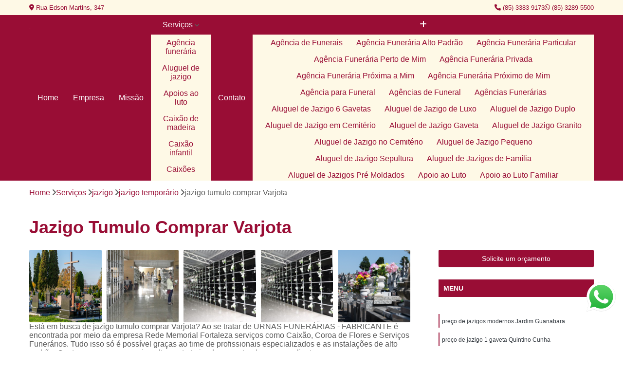

--- FILE ---
content_type: text/html; charset=utf-8
request_url: https://funeraria.redememorialfortaleza.com.br/jazigo/jazigo-temporario/jazigo-tumulo-comprar-varjota
body_size: 25556
content:

<!DOCTYPE html>
<!--[if lt IE 7]>      <html class="no-js lt-ie9 lt-ie8 lt-ie7"> <![endif]-->
<!--[if IE 7]>         <html class="no-js lt-ie9 lt-ie8"> <![endif]-->
<!--[if IE 8]>         <html class="no-js lt-ie9"> <![endif]-->
<!--[if gt IE 8]><!-->
<html class="no-js" lang="pt-br"> <!--<![endif]-->

<head>


	
     <link rel="shortcut icon" href="https://funeraria.redememorialfortaleza.com.br/imagens/favicon.ico">
   
   
     <meta name="google-site-verification" content="wPmJ5AKwau8GckpmDBJPIPuBQsNxKfIQc0UKGnHtb4g">
  
            <meta name="msvalidate.01" content="C6C863CB6F6FF962CE6D2636592AF74C">
    
        


    
    <meta name="keywords" content="jazigo temporário">
    <meta name="viewport" content="width=device-width, initial-scale=1.0">
    <meta name="geo.position"
          content=";">
    <meta name="geo.region" content="">
    <meta name="geo.placename" content="">
    <meta name="ICBM"
          content=",">
    <meta name="robots" content="index,follow">
    <meta name="rating" content="General">
    <meta name="revisit-after" content="7 days">
    <meta name="author" content="Rede Memorial Fortaleza">
    <meta property="region" content="Brasil">
    <meta property="og:title"
          content="Jazigo Tumulo Comprar Varjota - Jazigo Temporário - Rede Memorial Fortaleza ">
    <meta property="type" content="article">
    <meta property="image"
          content="https://funeraria.redememorialfortaleza.com.br/imagens/logo.png">
    <meta property="og:url"
          content="https://funeraria.redememorialfortaleza.com.br/jazigo/jazigo-temporario/jazigo-tumulo-comprar-varjota">
    <meta property="description" content="">
    <meta property="site_name" content="Rede Memorial Fortaleza">
        <link rel="canonical" href="https://funeraria.redememorialfortaleza.com.br/jazigo/jazigo-temporario/jazigo-tumulo-comprar-varjota">

        <meta name="idProjeto" content="5337">

      <link rel="stylesheet" href="https://funeraria.redememorialfortaleza.com.br/css/normalize.css" >
	<link rel="stylesheet" href="https://funeraria.redememorialfortaleza.com.br/css/style-base.css" >
	<link rel="stylesheet" href="https://funeraria.redememorialfortaleza.com.br/css/style.css" >
	<link rel="stylesheet" href="https://funeraria.redememorialfortaleza.com.br/css/mpi-1.0.css" >
	<link rel="stylesheet" href="https://funeraria.redememorialfortaleza.com.br/css/menu-hamburger.css" >
	<link rel="stylesheet" href="https://funeraria.redememorialfortaleza.com.br/owl/owl.theme.default.min.css" >
	<link rel="stylesheet" href="https://funeraria.redememorialfortaleza.com.br/fancybox/jquery.fancybox.min.css" >
	<link rel="stylesheet" href="https://funeraria.redememorialfortaleza.com.br/js/sweetalert/css/sweetalert.css" >

      <title>Jazigo Tumulo Comprar Varjota - Jazigo Temporário - Rede Memorial Fortaleza </title>
      <base href="https://funeraria.redememorialfortaleza.com.br/">


      <style>
         .owl-carousel,.owl-carousel .owl-item{-webkit-tap-highlight-color:transparent;position:relative}.owl-carousel{display:none;width:100%;z-index:1}.owl-carousel .owl-stage{position:relative;-ms-touch-action:pan-Y;touch-action:manipulation;-moz-backface-visibility:hidden}.owl-carousel .owl-stage:after{content:".";display:block;clear:both;visibility:hidden;line-height:0;height:0}.owl-carousel .owl-stage-outer{position:relative;overflow:hidden;-webkit-transform:translate3d(0,0,0)}.owl-carousel .owl-item,.owl-carousel .owl-wrapper{-webkit-backface-visibility:hidden;-moz-backface-visibility:hidden;-ms-backface-visibility:hidden;-webkit-transform:translate3d(0,0,0);-moz-transform:translate3d(0,0,0);-ms-transform:translate3d(0,0,0)}.owl-carousel .owl-item{min-height:1px;float:left;-webkit-backface-visibility:hidden;-webkit-touch-callout:none}.owl-carousel .owl-item img{display:block;width:100%}.owl-carousel .owl-dots.disabled,.owl-carousel .owl-nav.disabled{display:none}.no-js .owl-carousel,.owl-carousel.owl-loaded{display:block}.owl-carousel .owl-dot,.owl-carousel .owl-nav .owl-next,.owl-carousel .owl-nav .owl-prev{cursor:pointer;-webkit-user-select:none;-khtml-user-select:none;-moz-user-select:none;-ms-user-select:none;user-select:none}.owl-carousel .owl-nav button.owl-next,.owl-carousel .owl-nav button.owl-prev,.owl-carousel button.owl-dot{background:0 0;color:inherit;border:none;padding:0!important;font:inherit}.owl-carousel.owl-loading{opacity:0;display:block}.owl-carousel.owl-hidden{opacity:0}.owl-carousel.owl-refresh .owl-item{visibility:hidden}.owl-carousel.owl-drag .owl-item{-ms-touch-action:pan-y;touch-action:pan-y;-webkit-user-select:none;-moz-user-select:none;-ms-user-select:none;user-select:none}.owl-carousel.owl-grab{cursor:move;cursor:grab}.owl-carousel.owl-rtl{direction:rtl}.owl-carousel.owl-rtl .owl-item{float:right}.owl-carousel .animated{animation-duration:1s;animation-fill-mode:both}.owl-carousel .owl-animated-in{z-index:0}.owl-carousel .owl-animated-out{z-index:1}.owl-carousel .fadeOut{animation-name:fadeOut}@keyframes fadeOut{0%{opacity:1}100%{opacity:0}}.owl-height{transition:height .5s ease-in-out}.owl-carousel .owl-item .owl-lazy{opacity:0;transition:opacity .4s ease}.owl-carousel .owl-item .owl-lazy:not([src]),.owl-carousel .owl-item .owl-lazy[src^=""]{max-height:0}.owl-carousel .owl-item img.owl-lazy{transform-style:preserve-3d}.owl-carousel .owl-video-wrapper{position:relative;height:100%;background:#000}.owl-carousel .owl-video-play-icon{position:absolute;height:80px;width:80px;left:50%;top:50%;margin-left:-40px;margin-top:-40px;background:url(owl.video.play.png) no-repeat;cursor:pointer;z-index:1;-webkit-backface-visibility:hidden;transition:transform .1s ease}.owl-carousel .owl-video-play-icon:hover{-ms-transform:scale(1.3,1.3);transform:scale(1.3,1.3)}.owl-carousel .owl-video-playing .owl-video-play-icon,.owl-carousel .owl-video-playing .owl-video-tn{display:none}.owl-carousel .owl-video-tn{opacity:0;height:100%;background-position:center center;background-repeat:no-repeat;background-size:contain;transition:opacity .4s ease}.owl-carousel .owl-video-frame{position:relative;z-index:1;height:100%;width:100%}
        </style>

<!-- Desenvolvido com MPI Technology® -->


    <!-- Google Tag Manager -->
  <script>(function(w,d,s,l,i){w[l]=w[l]||[];w[l].push({'gtm.start':
        new Date().getTime(),event:'gtm.js'});var f=d.getElementsByTagName(s)[0],
        j=d.createElement(s),dl=l!='dataLayer'?'&l='+l:'';j.async=true;j.src=
        'https://www.googletagmanager.com/gtm.js?id='+i+dl;f.parentNode.insertBefore(j,f);
        })(window,document,'script','dataLayer','GTM-PB6JKCL');</script>
        <!-- End Google Tag Manager -->
       
   <link rel="stylesheet" href="https://funeraria.redememorialfortaleza.com.br/css/personalizado.css">

</head>




<!-- Desenvolvido por BUSCA CLIENTES - www.buscaclientes.com.br -->




<body class="mpi-body" data-pagina="5ce751e3a948e43aaa74a8ea7769e875">

    
	<!-- Google Tag Manager (noscript) -->
	<noscript><iframe src="https://www.googletagmanager.com/ns.html?id=GTM-PB6JKCL" height="0" width="0" style="display:none;visibility:hidden"></iframe></noscript>
	<!-- End Google Tag Manager (noscript) -->
	

  <!-- Página de Big (paginaimagem) -->
                  
                         
         
      
  <header>

    <div id="scrollheader" class="header-desktop">
        <div class="topo">
            <div class="wrapper">
                <div class="d-flex align-items-center justify-content-between">
                    <span><i class="fas fa-map-marker-alt" aria-hidden="true"></i>
                        Rua Edson Martins, 347                    </span>
                    <div class="d-flex align-items-center justify-content-between gap-10">
                                                    <a href="tel: +558533839173"><i class=" fas fa-phone"></i>
                                (85) 3383-9173                            </a>
                                                                                                <a href="tel: +558532895500"><i class=" fab fa-whatsapp"></i>
                                        (85) 3289-5500                                    </a>
                                                        </div>
                </div>
            </div>
            <div class="clear"></div>
        </div>

        <div class="wrapper">
            <div class="d-flex flex-sm-column flex-align-items-center justify-content-between justify-content-md-center gap-20">
                <div class="logo">
                    <a rel="nofollow" href="https://funeraria.redememorialfortaleza.com.br/" title="Voltar a página inicial">
                        <img src="https://funeraria.redememorialfortaleza.com.br/imagens/logo.png" alt="Rede Memorial Fortaleza" title="Rede Memorial Fortaleza" width="200">
                    </a>
                </div>
                <div class="d-flex align-items-center justify-content-end justify-content-md-center gap-20">
                    <nav id="menu">
                        <ul>
                            
                                    
                                                            <li><a class="btn-home" data-area="paginaHome" href="https://funeraria.redememorialfortaleza.com.br/" title="Home">Home</a></li>
                                    
                                                            <li><a  href="https://funeraria.redememorialfortaleza.com.br/empresa" title="Empresa">Empresa</a></li>
                                    
                                                            <li><a  href="https://funeraria.redememorialfortaleza.com.br/missao" title="Missão">Missão</a></li>
                                    
                                                            <li class="dropdown"><a  href="https://funeraria.redememorialfortaleza.com.br/servicos" title="Serviços">Serviços</a>                                                                                                                                            <ul class="sub-menu ">                                                                                <li class="dropdown"><a href="https://funeraria.redememorialfortaleza.com.br/agencia-funeraria" title="agência funerária">Agência funerária</a>

                                                                                </li>                                                                                <li class="dropdown"><a href="https://funeraria.redememorialfortaleza.com.br/aluguel-de-jazigo" title="aluguel de jazigo">Aluguel de jazigo</a>

                                                                                </li>                                                                                <li class="dropdown"><a href="https://funeraria.redememorialfortaleza.com.br/apoios-ao-luto" title="apoios ao luto">Apoios ao luto</a>

                                                                                </li>                                                                                <li class="dropdown"><a href="https://funeraria.redememorialfortaleza.com.br/caixao-de-madeira" title="caixão de madeira">Caixão de madeira</a>

                                                                                </li>                                                                                <li class="dropdown"><a href="https://funeraria.redememorialfortaleza.com.br/caixao-infantil" title="caixão Infantil">Caixão infantil</a>

                                                                                </li>                                                                                <li class="dropdown"><a href="https://funeraria.redememorialfortaleza.com.br/caixoes" title="caixões">Caixões</a>

                                                                                </li>                                                                                <li class="dropdown"><a href="https://funeraria.redememorialfortaleza.com.br/cemiterio" title="cemitério">Cemitério</a>

                                                                                </li>                                                                                <li class="dropdown"><a href="https://funeraria.redememorialfortaleza.com.br/cemiterio-de-alto-padrao" title="cemitério de alto padrão">Cemitério de alto padrão</a>

                                                                                </li>                                                                                <li class="dropdown"><a href="https://funeraria.redememorialfortaleza.com.br/cemiterio-de-luxo" title="cemitério de luxo">Cemitério de luxo</a>

                                                                                </li>                                                                                <li class="dropdown"><a href="https://funeraria.redememorialfortaleza.com.br/cemiterio-privado" title="cemitério privado">Cemitério privado</a>

                                                                                </li>                                                                                <li class="dropdown"><a href="https://funeraria.redememorialfortaleza.com.br/cemiterios" title="cemitérios">Cemitérios</a>

                                                                                </li>                                                                                <li class="dropdown"><a href="https://funeraria.redememorialfortaleza.com.br/coroa-de-flor" title="coroa de flor">Coroa de flor</a>

                                                                                </li>                                                                                <li class="dropdown"><a href="https://funeraria.redememorialfortaleza.com.br/coroa-de-flores" title="coroa de flores">Coroa de flores</a>

                                                                                </li>                                                                                <li class="dropdown"><a href="https://funeraria.redememorialfortaleza.com.br/coroa-de-flores-com-frase" title="coroa de flores com frase">Coroa de flores com frase</a>

                                                                                </li>                                                                                <li class="dropdown"><a href="https://funeraria.redememorialfortaleza.com.br/cremacao" title="cremação">Cremação</a>

                                                                                </li>                                                                                <li class="dropdown"><a href="https://funeraria.redememorialfortaleza.com.br/crematorio-particular" title="crematório particular">Crematório particular</a>

                                                                                </li>                                                                                <li class="dropdown"><a href="https://funeraria.redememorialfortaleza.com.br/empresa-de-caixao" title="empresa de caixão">Empresa de caixão</a>

                                                                                </li>                                                                                <li class="dropdown"><a href="https://funeraria.redememorialfortaleza.com.br/flor-de-velorio" title="flor de velório">Flor de velório</a>

                                                                                </li>                                                                                <li class="dropdown"><a href="https://funeraria.redememorialfortaleza.com.br/funerarias-24-horas" title="funerárias 24 horas">Funerárias 24 horas</a>

                                                                                </li>                                                                                <li class="dropdown"><a href="https://funeraria.redememorialfortaleza.com.br/gavetas-em-cemiterio" title="gavetas em cemitério">Gavetas em cemitério</a>

                                                                                </li>                                                                                <li class="dropdown"><a href="https://funeraria.redememorialfortaleza.com.br/jazigo" title="jazigo">Jazigo</a>

                                                                                </li>                                                                                <li class="dropdown"><a href="https://funeraria.redememorialfortaleza.com.br/jazigo-em-granito" title="jazigo em granito">Jazigo em granito</a>

                                                                                </li>                                                                                <li class="dropdown"><a href="https://funeraria.redememorialfortaleza.com.br/jazigos" title="jazigos">Jazigos</a>

                                                                                </li>                                                                                <li class="dropdown"><a href="https://funeraria.redememorialfortaleza.com.br/locacao-de-jazigos" title="locação de jazigos">Locação de jazigos</a>

                                                                                </li>                                                                                <li class="dropdown"><a href="https://funeraria.redememorialfortaleza.com.br/lote-em-cemiterio" title="lote em cemitério">Lote em cemitério</a>

                                                                                </li>                                                                                <li class="dropdown"><a href="https://funeraria.redememorialfortaleza.com.br/plano-funerario-familiar" title="plano funerário familiar">Plano funerário familiar</a>

                                                                                </li>                                                                                <li class="dropdown"><a href="https://funeraria.redememorialfortaleza.com.br/planos-de-funeraria" title="planos de funerária">Planos de funerária</a>

                                                                                </li>                                                                                <li class="dropdown"><a href="https://funeraria.redememorialfortaleza.com.br/planos-funerais" title="planos funerais">Planos funerais</a>

                                                                                </li>                                                                                <li class="dropdown"><a href="https://funeraria.redememorialfortaleza.com.br/planos-funerarios" title="planos funerários">Planos funerários</a>

                                                                                </li>                                                                                <li class="dropdown"><a href="https://funeraria.redememorialfortaleza.com.br/salas-para-velorio" title="salas para velório">Salas para velório</a>

                                                                                </li>                                                                                <li class="dropdown"><a href="https://funeraria.redememorialfortaleza.com.br/sepultamento" title="sepultamento">Sepultamento</a>

                                                                                </li>                                                                                <li class="dropdown"><a href="https://funeraria.redememorialfortaleza.com.br/servico-de-enterro" title="serviço de enterro">Serviço de enterro</a>

                                                                                </li>                                                                                <li class="dropdown"><a href="https://funeraria.redememorialfortaleza.com.br/servicos-funerarios" title="serviços funerários">Serviços funerários</a>

                                                                                </li>                                                                                <li class="dropdown"><a href="https://funeraria.redememorialfortaleza.com.br/traslado-de-corpos" title="traslado de corpos">Traslado de corpos</a>

                                                                                </li>                                                                                <li class="dropdown"><a href="https://funeraria.redememorialfortaleza.com.br/urna-funeraria" title="urna funerária">Urna funerária</a>

                                                                                </li>                                                                                <li class="dropdown"><a href="https://funeraria.redememorialfortaleza.com.br/urna-para-cinzas" title="urna para cinzas">Urna para cinzas</a>

                                                                                </li>                                                                                <li class="dropdown"><a href="https://funeraria.redememorialfortaleza.com.br/velorio" title="velório">Velório</a>

                                                                                </li>                                                                                <li class="dropdown"><a href="https://funeraria.redememorialfortaleza.com.br/venda-de-caixao" title="venda de caixão">Venda de caixão</a>

                                                                                </li>                                                                                <li class="dropdown"><a href="https://funeraria.redememorialfortaleza.com.br/venda-de-coroa-de-flores" title="venda de coroa de flores">Venda de coroa de flores</a>

                                                                                </li>                                                                                <li class="dropdown"><a href="https://funeraria.redememorialfortaleza.com.br/venda-de-jazigos" title="venda de jazigos">Venda de jazigos</a>

                                                                                </li>                                                                                <li class="dropdown"><a href="https://funeraria.redememorialfortaleza.com.br/vendas-de-caixoes" title="vendas de caixões">Vendas de caixões</a>

                                                                                </li>                                                                        </ul>
                                                                    </li>
                                                                                                                                        
                                                            <li><a  href="https://funeraria.redememorialfortaleza.com.br/contato" title="Contato">Contato</a></li>
                                                                                                                    <li class="dropdown" data-icon-menu>
                                                                <a href="https://funeraria.redememorialfortaleza.com.br/servicos" title="Mais informacoes"><i class="fas fa-plus"></i></a>

                                                                <ul class="sub-menu ">
                                                                    
                                                                        <li> <a href="agencia-de-funerais" title="Contato">
                                                                                Agência de Funerais                                                                            </a></li>

                                                                        
                                                                        <li> <a href="agencia-funeraria-alto-padrao" title="Contato">
                                                                                Agência Funerária Alto Padrão                                                                            </a></li>

                                                                        
                                                                        <li> <a href="agencia-funeraria-particular" title="Contato">
                                                                                Agência Funerária Particular                                                                            </a></li>

                                                                        
                                                                        <li> <a href="agencia-funeraria-perto-de-mim" title="Contato">
                                                                                Agência Funerária Perto de Mim                                                                            </a></li>

                                                                        
                                                                        <li> <a href="agencia-funeraria-privada" title="Contato">
                                                                                Agência Funerária Privada                                                                            </a></li>

                                                                        
                                                                        <li> <a href="agencia-funeraria-proxima-a-mim" title="Contato">
                                                                                Agência Funerária Próxima a Mim                                                                            </a></li>

                                                                        
                                                                        <li> <a href="agencia-funeraria-proximo-de-mim" title="Contato">
                                                                                Agência Funerária Próximo de Mim                                                                            </a></li>

                                                                        
                                                                        <li> <a href="agencia-para-funeral" title="Contato">
                                                                                Agência para Funeral                                                                            </a></li>

                                                                        
                                                                        <li> <a href="agencias-de-funeral" title="Contato">
                                                                                Agências de Funeral                                                                            </a></li>

                                                                        
                                                                        <li> <a href="agencias-funerarias" title="Contato">
                                                                                Agências Funerárias                                                                            </a></li>

                                                                        
                                                                        <li> <a href="aluguel-de-jazigo-6-gavetas" title="Contato">
                                                                                Aluguel de Jazigo 6 Gavetas                                                                            </a></li>

                                                                        
                                                                        <li> <a href="aluguel-de-jazigo-de-luxo" title="Contato">
                                                                                Aluguel de Jazigo de Luxo                                                                            </a></li>

                                                                        
                                                                        <li> <a href="aluguel-de-jazigo-duplo" title="Contato">
                                                                                Aluguel de Jazigo Duplo                                                                            </a></li>

                                                                        
                                                                        <li> <a href="aluguel-de-jazigo-em-cemiterio" title="Contato">
                                                                                Aluguel de Jazigo em Cemitério                                                                            </a></li>

                                                                        
                                                                        <li> <a href="aluguel-de-jazigo-gaveta" title="Contato">
                                                                                Aluguel de Jazigo Gaveta                                                                            </a></li>

                                                                        
                                                                        <li> <a href="aluguel-de-jazigo-granito" title="Contato">
                                                                                Aluguel de Jazigo Granito                                                                            </a></li>

                                                                        
                                                                        <li> <a href="aluguel-de-jazigo-no-cemiterio" title="Contato">
                                                                                Aluguel de Jazigo no Cemitério                                                                            </a></li>

                                                                        
                                                                        <li> <a href="aluguel-de-jazigo-pequeno" title="Contato">
                                                                                Aluguel de Jazigo Pequeno                                                                            </a></li>

                                                                        
                                                                        <li> <a href="aluguel-de-jazigo-sepultura" title="Contato">
                                                                                Aluguel de Jazigo Sepultura                                                                            </a></li>

                                                                        
                                                                        <li> <a href="aluguel-de-jazigos-de-familia" title="Contato">
                                                                                Aluguel de Jazigos de Família                                                                            </a></li>

                                                                        
                                                                        <li> <a href="aluguel-de-jazigos-pre-moldados" title="Contato">
                                                                                Aluguel de Jazigos Pré Moldados                                                                            </a></li>

                                                                        
                                                                        <li> <a href="apoio-ao-luto" title="Contato">
                                                                                Apoio ao Luto                                                                            </a></li>

                                                                        
                                                                        <li> <a href="apoio-ao-luto-familiar" title="Contato">
                                                                                Apoio ao Luto Familiar                                                                            </a></li>

                                                                        
                                                                        <li> <a href="apoio-ao-luto-individual" title="Contato">
                                                                                Apoio ao Luto Individual                                                                            </a></li>

                                                                        
                                                                        <li> <a href="apoio-psicologico-no-luto" title="Contato">
                                                                                Apoio Psicológico no Luto                                                                            </a></li>

                                                                        
                                                                        <li> <a href="atendimento-apoio-de-luto" title="Contato">
                                                                                Atendimento Apoio de Luto                                                                            </a></li>

                                                                        
                                                                        <li> <a href="atendimento-de-apoio-de-luto" title="Contato">
                                                                                Atendimento de Apoio de Luto                                                                            </a></li>

                                                                        
                                                                        <li> <a href="grupo-de-apoio-ao-luto" title="Contato">
                                                                                Grupo de Apoio ao Luto                                                                            </a></li>

                                                                        
                                                                        <li> <a href="grupo-de-apoio-ao-luto-em-ceara" title="Contato">
                                                                                Grupo de Apoio ao Luto em Ceará                                                                            </a></li>

                                                                        
                                                                        <li> <a href="grupo-de-apoio-ao-luto-em-fortaleza" title="Contato">
                                                                                Grupo de Apoio ao Luto em Fortaleza                                                                            </a></li>

                                                                        
                                                                        <li> <a href="grupo-de-apoio-ao-luto-online" title="Contato">
                                                                                Grupo de Apoio ao Luto Online                                                                            </a></li>

                                                                        
                                                                        <li> <a href="grupo-de-apoio-luto" title="Contato">
                                                                                Grupo de Apoio Luto                                                                            </a></li>

                                                                        
                                                                        <li> <a href="palestra-de-apoio-ao-luto" title="Contato">
                                                                                Palestra de Apoio ao Luto                                                                            </a></li>

                                                                        
                                                                        <li> <a href="caixoes-de-madeira" title="Contato">
                                                                                Caixões de Madeira                                                                            </a></li>

                                                                        
                                                                        <li> <a href="caixao-de-madeira-alto-padrao" title="Contato">
                                                                                Caixão de Madeira Alto Padrão                                                                            </a></li>

                                                                        
                                                                        <li> <a href="caixao-de-madeira-branco" title="Contato">
                                                                                Caixão de Madeira Branco                                                                            </a></li>

                                                                        
                                                                        <li> <a href="caixao-de-madeira-moderno" title="Contato">
                                                                                Caixão de Madeira Moderno                                                                            </a></li>

                                                                        
                                                                        <li> <a href="caixao-de-madeira-para-defunto" title="Contato">
                                                                                Caixão de Madeira para Defunto                                                                            </a></li>

                                                                        
                                                                        <li> <a href="caixao-de-madeira-personalizado" title="Contato">
                                                                                Caixão de Madeira Personalizado                                                                            </a></li>

                                                                        
                                                                        <li> <a href="caixao-de-madeira-pre-fabricado" title="Contato">
                                                                                Caixão de Madeira Pré Fabricado                                                                            </a></li>

                                                                        
                                                                        <li> <a href="caixao-de-madeira-preto" title="Contato">
                                                                                Caixão de Madeira Preto                                                                            </a></li>

                                                                        
                                                                        <li> <a href="caixao-madeira" title="Contato">
                                                                                Caixão Madeira                                                                            </a></li>

                                                                        
                                                                        <li> <a href="caixao-pre-fabricado" title="Contato">
                                                                                Caixão Pré Fabricado                                                                            </a></li>

                                                                        
                                                                        <li> <a href="caixao-infantil-com-acabamento-envelhecido" title="Contato">
                                                                                Caixão Infantil com Acabamento Envelhecido                                                                            </a></li>

                                                                        
                                                                        <li> <a href="caixao-infantil-com-acabamento-laqueado" title="Contato">
                                                                                Caixão Infantil com Acabamento Laqueado                                                                            </a></li>

                                                                        
                                                                        <li> <a href="caixao-infantil-com-adornos" title="Contato">
                                                                                Caixão Infantil com Adornos                                                                            </a></li>

                                                                        
                                                                        <li> <a href="caixao-infantil-com-alcas-decorativas" title="Contato">
                                                                                Caixão Infantil com Alças Decorativas                                                                            </a></li>

                                                                        
                                                                        <li> <a href="caixao-infantil-com-detalhes-entalhados-a-mao" title="Contato">
                                                                                Caixão Infantil com Detalhes Entalhados à Mão                                                                            </a></li>

                                                                        
                                                                        <li> <a href="caixao-infantil-laqueado" title="Contato">
                                                                                Caixão Infantil Laqueado                                                                            </a></li>

                                                                        
                                                                        <li> <a href="caixao-infantil-para-pre-adolescentes" title="Contato">
                                                                                Caixão Infantil para Pré-adolescentes                                                                            </a></li>

                                                                        
                                                                        <li> <a href="caixao-infantil-personalizado" title="Contato">
                                                                                Caixão Infantil Personalizado                                                                            </a></li>

                                                                        
                                                                        <li> <a href="caixao-infantil-simples" title="Contato">
                                                                                Caixão Infantil Simples                                                                            </a></li>

                                                                        
                                                                        <li> <a href="caixao-modelos-infantis" title="Contato">
                                                                                Caixão Modelos Infantis                                                                            </a></li>

                                                                        
                                                                        <li> <a href="caixao" title="Contato">
                                                                                Caixão                                                                            </a></li>

                                                                        
                                                                        <li> <a href="caixao-de-luxo" title="Contato">
                                                                                Caixão de Luxo                                                                            </a></li>

                                                                        
                                                                        <li> <a href="caixao-de-madeira" title="Contato">
                                                                                Caixão de Madeira                                                                            </a></li>

                                                                        
                                                                        <li> <a href="caixao-ecologico" title="Contato">
                                                                                Caixão Ecológico                                                                            </a></li>

                                                                        
                                                                        <li> <a href="caixao-em-ceara" title="Contato">
                                                                                Caixão em Ceará                                                                            </a></li>

                                                                        
                                                                        <li> <a href="caixao-em-fortaleza" title="Contato">
                                                                                Caixão em Fortaleza                                                                            </a></li>

                                                                        
                                                                        <li> <a href="caixao-funerario" title="Contato">
                                                                                Caixão Funerário                                                                            </a></li>

                                                                        
                                                                        <li> <a href="caixao-infantil" title="Contato">
                                                                                Caixão Infantil                                                                            </a></li>

                                                                        
                                                                        <li> <a href="caixao-para-cremacao" title="Contato">
                                                                                Caixão para Cremação                                                                            </a></li>

                                                                        
                                                                        <li> <a href="caixao-para-enterro" title="Contato">
                                                                                Caixão para Enterro                                                                            </a></li>

                                                                        
                                                                        <li> <a href="caixao-para-recem-nascido" title="Contato">
                                                                                Caixão para Recém Nascido                                                                            </a></li>

                                                                        
                                                                        <li> <a href="caixao-simples" title="Contato">
                                                                                Caixão Simples                                                                            </a></li>

                                                                        
                                                                        <li> <a href="cemiterio-com-servico-de-enterro" title="Contato">
                                                                                Cemitério com Serviço de Enterro                                                                            </a></li>

                                                                        
                                                                        <li> <a href="cemiterio-de-alto-padrao-perto-de-mim" title="Contato">
                                                                                Cemitério de Alto Padrão Perto de Mim                                                                            </a></li>

                                                                        
                                                                        <li> <a href="cemiterio-mais-proximo" title="Contato">
                                                                                Cemitério Mais Próximo                                                                            </a></li>

                                                                        
                                                                        <li> <a href="cemiterio-particular-mais-proximo" title="Contato">
                                                                                Cemitério Particular Mais Próximo                                                                            </a></li>

                                                                        
                                                                        <li> <a href="cemiterio-perto-de-mim" title="Contato">
                                                                                Cemitério Perto de Mim                                                                            </a></li>

                                                                        
                                                                        <li> <a href="cemiterio-privado-mais-proximo" title="Contato">
                                                                                Cemitério Privado Mais Próximo                                                                            </a></li>

                                                                        
                                                                        <li> <a href="cemiterio-proximo-de-mim" title="Contato">
                                                                                Cemitério Próximo de Mim                                                                            </a></li>

                                                                        
                                                                        <li> <a href="cemiterio-vertical" title="Contato">
                                                                                Cemitério Vertical                                                                            </a></li>

                                                                        
                                                                        <li> <a href="cemiterios-para-sepultamento" title="Contato">
                                                                                Cemitérios para Sepultamento                                                                            </a></li>

                                                                        
                                                                        <li> <a href="cemiterio-alto-padrao-parque" title="Contato">
                                                                                Cemitério Alto Padrão Parque                                                                            </a></li>

                                                                        
                                                                        <li> <a href="cemiterio-alto-padrao-particular" title="Contato">
                                                                                Cemitério Alto Padrão Particular                                                                            </a></li>

                                                                        
                                                                        <li> <a href="cemiterio-alto-padrao-privado" title="Contato">
                                                                                Cemitério Alto Padrão Privado                                                                            </a></li>

                                                                        
                                                                        <li> <a href="cemiterio-de-alto-padrao-particular" title="Contato">
                                                                                Cemitério de Alto Padrão Particular                                                                            </a></li>

                                                                        
                                                                        <li> <a href="cemiterio-de-alto-padrao-privado" title="Contato">
                                                                                Cemitério de Alto Padrão Privado                                                                            </a></li>

                                                                        
                                                                        <li> <a href="cemiterio-particular-alto-padrao" title="Contato">
                                                                                Cemitério Particular Alto Padrão                                                                            </a></li>

                                                                        
                                                                        <li> <a href="cemiterio-particular-de-alto-padrao" title="Contato">
                                                                                Cemitério Particular de Alto Padrão                                                                            </a></li>

                                                                        
                                                                        <li> <a href="cemiterio-privado-alto-padrao" title="Contato">
                                                                                Cemitério Privado Alto Padrão                                                                            </a></li>

                                                                        
                                                                        <li> <a href="cemiterios-de-alto-padrao" title="Contato">
                                                                                Cemitérios de Alto Padrão                                                                            </a></li>

                                                                        
                                                                        <li> <a href="cemiterio-de-luxo-com-crematorio" title="Contato">
                                                                                Cemitério de Luxo com Crematório                                                                            </a></li>

                                                                        
                                                                        <li> <a href="cemiterio-de-luxo-com-servico-de-enterro" title="Contato">
                                                                                Cemitério de Luxo com Serviço de Enterro                                                                            </a></li>

                                                                        
                                                                        <li> <a href="cemiterio-de-luxo-em-crematorio" title="Contato">
                                                                                Cemitério de Luxo em Crematório                                                                            </a></li>

                                                                        
                                                                        <li> <a href="cemiterio-de-luxo-para-cremacao" title="Contato">
                                                                                Cemitério de Luxo para Cremação                                                                            </a></li>

                                                                        
                                                                        <li> <a href="cemiterio-de-luxo-particular" title="Contato">
                                                                                Cemitério de Luxo Particular                                                                            </a></li>

                                                                        
                                                                        <li> <a href="cemiterio-de-luxo-perto-de-mim" title="Contato">
                                                                                Cemitério de Luxo Perto de Mim                                                                            </a></li>

                                                                        
                                                                        <li> <a href="cemiterio-de-luxo-privado" title="Contato">
                                                                                Cemitério de Luxo Privado                                                                            </a></li>

                                                                        
                                                                        <li> <a href="cemiterio-de-luxo-proximo-a-mim" title="Contato">
                                                                                Cemitério de Luxo Próximo a Mim                                                                            </a></li>

                                                                        
                                                                        <li> <a href="cemiterio-de-luxo-proximo-de-mim" title="Contato">
                                                                                Cemitério de Luxo Próximo de Mim                                                                            </a></li>

                                                                        
                                                                        <li> <a href="cemiterios-de-luxo" title="Contato">
                                                                                Cemitérios de Luxo                                                                            </a></li>

                                                                        
                                                                        <li> <a href="cemiterio-privado-com-crematorio" title="Contato">
                                                                                Cemitério Privado com Crematório                                                                            </a></li>

                                                                        
                                                                        <li> <a href="cemiterio-privado-com-sala-de-velorio" title="Contato">
                                                                                Cemitério Privado com Sala de Velório                                                                            </a></li>

                                                                        
                                                                        <li> <a href="cemiterio-privado-para-cremacao" title="Contato">
                                                                                Cemitério Privado para Cremação                                                                            </a></li>

                                                                        
                                                                        <li> <a href="cemiterio-privado-parque" title="Contato">
                                                                                Cemitério Privado Parque                                                                            </a></li>

                                                                        
                                                                        <li> <a href="cemiterio-privado-particular" title="Contato">
                                                                                Cemitério Privado Particular                                                                            </a></li>

                                                                        
                                                                        <li> <a href="cemiterio-privado-perto-de-mim" title="Contato">
                                                                                Cemitério Privado Perto de Mim                                                                            </a></li>

                                                                        
                                                                        <li> <a href="cemiterio-privado-proximo-a-mim" title="Contato">
                                                                                Cemitério Privado Próximo a Mim                                                                            </a></li>

                                                                        
                                                                        <li> <a href="cemiterio-privado-proximo-de-mim" title="Contato">
                                                                                Cemitério Privado Próximo de Mim                                                                            </a></li>

                                                                        
                                                                        <li> <a href="cemiterio-servico-de-enterro" title="Contato">
                                                                                Cemitério Serviço de Enterro                                                                            </a></li>

                                                                        
                                                                        <li> <a href="cemiterios-privados" title="Contato">
                                                                                Cemitérios Privados                                                                            </a></li>

                                                                        
                                                                        <li> <a href="cemiterio" title="Contato">
                                                                                Cemitério                                                                            </a></li>

                                                                        
                                                                        <li> <a href="cemiterio-24-horas" title="Contato">
                                                                                Cemitério 24 Horas                                                                            </a></li>

                                                                        
                                                                        <li> <a href="cemiterio-cremacao" title="Contato">
                                                                                Cemitério Cremação                                                                            </a></li>

                                                                        
                                                                        <li> <a href="cemiterio-em-ceara" title="Contato">
                                                                                Cemitério em Ceará                                                                            </a></li>

                                                                        
                                                                        <li> <a href="cemiterio-em-fortaleza" title="Contato">
                                                                                Cemitério em Fortaleza                                                                            </a></li>

                                                                        
                                                                        <li> <a href="cemiterio-para-sepultamento" title="Contato">
                                                                                Cemitério para Sepultamento                                                                            </a></li>

                                                                        
                                                                        <li> <a href="cemiterio-particular" title="Contato">
                                                                                Cemitério Particular                                                                            </a></li>

                                                                        
                                                                        <li> <a href="cemiterio-perto" title="Contato">
                                                                                Cemitério Perto                                                                            </a></li>

                                                                        
                                                                        <li> <a href="cemiterio-plano-funerario" title="Contato">
                                                                                Cemitério Plano Funerário                                                                            </a></li>

                                                                        
                                                                        <li> <a href="cemiterio-privado" title="Contato">
                                                                                Cemitério Privado                                                                            </a></li>

                                                                        
                                                                        <li> <a href="cemiterio-proximo" title="Contato">
                                                                                Cemitério Próximo                                                                            </a></li>

                                                                        
                                                                        <li> <a href="cemiterio-servicos" title="Contato">
                                                                                Cemitério Serviços                                                                            </a></li>

                                                                        
                                                                        <li> <a href="coroa-de-flores" title="Contato">
                                                                                Coroa de Flores                                                                            </a></li>

                                                                        
                                                                        <li> <a href="coroa-de-flores-basica" title="Contato">
                                                                                Coroa de Flores Básica                                                                            </a></li>

                                                                        
                                                                        <li> <a href="coroa-de-flores-com-frase" title="Contato">
                                                                                Coroa de Flores com Frase                                                                            </a></li>

                                                                        
                                                                        <li> <a href="coroa-de-flores-de-luxo" title="Contato">
                                                                                Coroa de Flores de Luxo                                                                            </a></li>

                                                                        
                                                                        <li> <a href="coroa-de-flores-em-ceara" title="Contato">
                                                                                Coroa de Flores em Ceará                                                                            </a></li>

                                                                        
                                                                        <li> <a href="coroa-de-flores-em-fortaleza" title="Contato">
                                                                                Coroa de Flores em Fortaleza                                                                            </a></li>

                                                                        
                                                                        <li> <a href="coroa-de-flores-grande" title="Contato">
                                                                                Coroa de Flores Grande                                                                            </a></li>

                                                                        
                                                                        <li> <a href="coroa-de-flores-para-enterro" title="Contato">
                                                                                Coroa de Flores para Enterro                                                                            </a></li>

                                                                        
                                                                        <li> <a href="coroa-de-flores-para-funeral" title="Contato">
                                                                                Coroa de Flores para Funeral                                                                            </a></li>

                                                                        
                                                                        <li> <a href="coroa-de-flores-para-velorio" title="Contato">
                                                                                Coroa de Flores para Velório                                                                            </a></li>

                                                                        
                                                                        <li> <a href="coroa-de-flores-rosas" title="Contato">
                                                                                Coroa de Flores Rosas                                                                            </a></li>

                                                                        
                                                                        <li> <a href="coroa-flores" title="Contato">
                                                                                Coroa Flores                                                                            </a></li>

                                                                        
                                                                        <li> <a href="coroa-de-defunto" title="Contato">
                                                                                Coroa de Defunto                                                                            </a></li>

                                                                        
                                                                        <li> <a href="coroa-de-finados" title="Contato">
                                                                                Coroa de Finados                                                                            </a></li>

                                                                        
                                                                        <li> <a href="coroa-de-flores-funeral" title="Contato">
                                                                                Coroa de Flores Funeral                                                                            </a></li>

                                                                        
                                                                        <li> <a href="coroa-de-flores-naturais" title="Contato">
                                                                                Coroa de Flores Naturais                                                                            </a></li>

                                                                        
                                                                        <li> <a href="coroa-de-flores-velorio" title="Contato">
                                                                                Coroa de Flores Velório                                                                            </a></li>

                                                                        
                                                                        <li> <a href="coroa-de-velorio" title="Contato">
                                                                                Coroa de Velório                                                                            </a></li>

                                                                        
                                                                        <li> <a href="coroa-funebre" title="Contato">
                                                                                Coroa Fúnebre                                                                            </a></li>

                                                                        
                                                                        <li> <a href="coroa-funeral" title="Contato">
                                                                                Coroa Funeral                                                                            </a></li>

                                                                        
                                                                        <li> <a href="coroa-para-velorio" title="Contato">
                                                                                Coroa para Velório                                                                            </a></li>

                                                                        
                                                                        <li> <a href="coroa-velorio" title="Contato">
                                                                                Coroa Velório                                                                            </a></li>

                                                                        
                                                                        <li> <a href="coroas-funebres" title="Contato">
                                                                                Coroas Funebres                                                                            </a></li>

                                                                        
                                                                        <li> <a href="coroa-de-defunto-com-frase" title="Contato">
                                                                                Coroa de Defunto com Frase                                                                            </a></li>

                                                                        
                                                                        <li> <a href="coroa-de-finados-com-frase" title="Contato">
                                                                                Coroa de Finados com Frase                                                                            </a></li>

                                                                        
                                                                        <li> <a href="coroa-de-flores-frases" title="Contato">
                                                                                Coroa de Flores Frases                                                                            </a></li>

                                                                        
                                                                        <li> <a href="coroa-de-flores-funeral-com-frase" title="Contato">
                                                                                Coroa de Flores Funeral com Frase                                                                            </a></li>

                                                                        
                                                                        <li> <a href="coroa-de-flores-naturais-com-frase" title="Contato">
                                                                                Coroa de Flores Naturais com Frase                                                                            </a></li>

                                                                        
                                                                        <li> <a href="coroa-de-flores-velorio-com-frase" title="Contato">
                                                                                Coroa de Flores Velório com Frase                                                                            </a></li>

                                                                        
                                                                        <li> <a href="coroa-de-velorio-com-frase" title="Contato">
                                                                                Coroa de Velório com Frase                                                                            </a></li>

                                                                        
                                                                        <li> <a href="coroa-funebre-com-frase" title="Contato">
                                                                                Coroa Fúnebre com Frase                                                                            </a></li>

                                                                        
                                                                        <li> <a href="coroa-funeral-com-frase" title="Contato">
                                                                                Coroa Funeral com Frase                                                                            </a></li>

                                                                        
                                                                        <li> <a href="coroa-para-velorio-com-frase" title="Contato">
                                                                                Coroa para Velório com Frase                                                                            </a></li>

                                                                        
                                                                        <li> <a href="coroa-velorio-com-frase" title="Contato">
                                                                                Coroa Velório com Frase                                                                            </a></li>

                                                                        
                                                                        <li> <a href="coroas-funebres-com-frase" title="Contato">
                                                                                Coroas Funebres com Frase                                                                            </a></li>

                                                                        
                                                                        <li> <a href="cremacao-corpo" title="Contato">
                                                                                Cremação Corpo                                                                            </a></li>

                                                                        
                                                                        <li> <a href="cremacao-de-corpo" title="Contato">
                                                                                Cremação de Corpo                                                                            </a></li>

                                                                        
                                                                        <li> <a href="cremacao-de-corpo-em-ceara" title="Contato">
                                                                                Cremação de Corpo em Ceará                                                                            </a></li>

                                                                        
                                                                        <li> <a href="cremacao-de-corpo-em-fortaleza" title="Contato">
                                                                                Cremação de Corpo em Fortaleza                                                                            </a></li>

                                                                        
                                                                        <li> <a href="cremacao-de-corpo-humano" title="Contato">
                                                                                Cremação de Corpo Humano                                                                            </a></li>

                                                                        
                                                                        <li> <a href="cremacao-de-ossada" title="Contato">
                                                                                Cremação de Ossada                                                                            </a></li>

                                                                        
                                                                        <li> <a href="cremacao-de-ossos" title="Contato">
                                                                                Cremação de Ossos                                                                            </a></li>

                                                                        
                                                                        <li> <a href="cremacao-de-pessoas" title="Contato">
                                                                                Cremação de Pessoas                                                                            </a></li>

                                                                        
                                                                        <li> <a href="cremacao-do-corpo-humano" title="Contato">
                                                                                Cremação do Corpo Humano                                                                            </a></li>

                                                                        
                                                                        <li> <a href="cremacao-e-velorio" title="Contato">
                                                                                Cremação e Velório                                                                            </a></li>

                                                                        
                                                                        <li> <a href="cremacao-humana" title="Contato">
                                                                                Cremação Humana                                                                            </a></li>

                                                                        
                                                                        <li> <a href="cremacao-ossos" title="Contato">
                                                                                Cremação Ossos                                                                            </a></li>

                                                                        
                                                                        <li> <a href="crematorio-particular-com-enterro" title="Contato">
                                                                                Crematório Particular com Enterro                                                                            </a></li>

                                                                        
                                                                        <li> <a href="crematorio-particular-perto-de-mim" title="Contato">
                                                                                Crematório Particular Perto de Mim                                                                            </a></li>

                                                                        
                                                                        <li> <a href="crematorio-particular-privado" title="Contato">
                                                                                Crematório Particular Privado                                                                            </a></li>

                                                                        
                                                                        <li> <a href="crematorio-particular-proximo-a-mim" title="Contato">
                                                                                Crematório Particular Próximo a Mim                                                                            </a></li>

                                                                        
                                                                        <li> <a href="crematorio-particular-proximo-de-mim" title="Contato">
                                                                                Crematório Particular Próximo de Mim                                                                            </a></li>

                                                                        
                                                                        <li> <a href="crematorio-privado" title="Contato">
                                                                                Crematório Privado                                                                            </a></li>

                                                                        
                                                                        <li> <a href="crematorio-proximo-de-mim" title="Contato">
                                                                                Crematório Próximo de Mim                                                                            </a></li>

                                                                        
                                                                        <li> <a href="crematorios-particulares" title="Contato">
                                                                                Crematórios Particulares                                                                            </a></li>

                                                                        
                                                                        <li> <a href="crematorios-perto-de-mim" title="Contato">
                                                                                Crematórios Perto de Mim                                                                            </a></li>

                                                                        
                                                                        <li> <a href="caixoes-funerarios" title="Contato">
                                                                                Caixões Funerários                                                                            </a></li>

                                                                        
                                                                        <li> <a href="caixao-de-defunto" title="Contato">
                                                                                Caixão de Defunto                                                                            </a></li>

                                                                        
                                                                        <li> <a href="caixao-de-luxo-para-adulto" title="Contato">
                                                                                Caixão de Luxo para Adulto                                                                            </a></li>

                                                                        
                                                                        <li> <a href="caixao-de-morto" title="Contato">
                                                                                Caixão de Morto                                                                            </a></li>

                                                                        
                                                                        <li> <a href="caixao-funeral" title="Contato">
                                                                                Caixão Funeral                                                                            </a></li>

                                                                        
                                                                        <li> <a href="caixao-para-bebe" title="Contato">
                                                                                Caixão para Bebê                                                                            </a></li>

                                                                        
                                                                        <li> <a href="caixao-para-defunto" title="Contato">
                                                                                Caixão para Defunto                                                                            </a></li>

                                                                        
                                                                        <li> <a href="caixao-preto-de-luxo" title="Contato">
                                                                                Caixão Preto de Luxo                                                                            </a></li>

                                                                        
                                                                        <li> <a href="caixao-urna" title="Contato">
                                                                                Caixão Urna                                                                            </a></li>

                                                                        
                                                                        <li> <a href="mini-caixao" title="Contato">
                                                                                Mini Caixão                                                                            </a></li>

                                                                        
                                                                        <li> <a href="flor-de-sepultamento" title="Contato">
                                                                                Flor de Sepultamento                                                                            </a></li>

                                                                        
                                                                        <li> <a href="flor-de-velorio-e-enterro" title="Contato">
                                                                                Flor de Velório e Enterro                                                                            </a></li>

                                                                        
                                                                        <li> <a href="flor-para-velorio" title="Contato">
                                                                                Flor para Velório                                                                            </a></li>

                                                                        
                                                                        <li> <a href="flor-usada-em-velorio" title="Contato">
                                                                                Flor Usada em Velório                                                                            </a></li>

                                                                        
                                                                        <li> <a href="flores-de-velorio" title="Contato">
                                                                                Flores de Velório                                                                            </a></li>

                                                                        
                                                                        <li> <a href="flores-em-velorio" title="Contato">
                                                                                Flores em Velório                                                                            </a></li>

                                                                        
                                                                        <li> <a href="flores-para-enterro" title="Contato">
                                                                                Flores para Enterro                                                                            </a></li>

                                                                        
                                                                        <li> <a href="flores-para-sepultamento" title="Contato">
                                                                                Flores para Sepultamento                                                                            </a></li>

                                                                        
                                                                        <li> <a href="flores-para-sepultamentos" title="Contato">
                                                                                Flores para Sepultamentos                                                                            </a></li>

                                                                        
                                                                        <li> <a href="flores-para-velorio" title="Contato">
                                                                                Flores para Velório                                                                            </a></li>

                                                                        
                                                                        <li> <a href="funeraria-24-horas" title="Contato">
                                                                                Funerária 24 Horas                                                                            </a></li>

                                                                        
                                                                        <li> <a href="funeraria-24-horas-caixao" title="Contato">
                                                                                Funerária 24 Horas Caixão                                                                            </a></li>

                                                                        
                                                                        <li> <a href="funeraria-24-horas-em-ceara" title="Contato">
                                                                                Funerária 24 Horas em Ceará                                                                            </a></li>

                                                                        
                                                                        <li> <a href="funeraria-24-horas-em-fortaleza" title="Contato">
                                                                                Funerária 24 Horas em Fortaleza                                                                            </a></li>

                                                                        
                                                                        <li> <a href="funeraria-24-horas-sepultamento" title="Contato">
                                                                                Funerária 24 Horas Sepultamento                                                                            </a></li>

                                                                        
                                                                        <li> <a href="funeraria-24-horas-velorio" title="Contato">
                                                                                Funerária 24 Horas Velório                                                                            </a></li>

                                                                        
                                                                        <li> <a href="funeraria-24h" title="Contato">
                                                                                Funerária 24h                                                                            </a></li>

                                                                        
                                                                        <li> <a href="funeraria-24h-familia" title="Contato">
                                                                                Funerária 24h Família                                                                            </a></li>

                                                                        
                                                                        <li> <a href="funeraria-24h-individual" title="Contato">
                                                                                Funerária 24h Individual                                                                            </a></li>

                                                                        
                                                                        <li> <a href="funeraria-24hrs-atendimento" title="Contato">
                                                                                Funerária 24hrs Atendimento                                                                            </a></li>

                                                                        
                                                                        <li> <a href="funeraria-24hs" title="Contato">
                                                                                Funerária 24hs                                                                            </a></li>

                                                                        
                                                                        <li> <a href="funeraria-servico-24hs" title="Contato">
                                                                                Funerária Serviço 24hs                                                                            </a></li>

                                                                        
                                                                        <li> <a href="gaveta-cemiterio-vertical" title="Contato">
                                                                                Gaveta Cemitério Vertical                                                                            </a></li>

                                                                        
                                                                        <li> <a href="gaveta-de-cemiterio" title="Contato">
                                                                                Gaveta de Cemitério                                                                            </a></li>

                                                                        
                                                                        <li> <a href="gaveta-de-cemiterio-particular" title="Contato">
                                                                                Gaveta de Cemitério Particular                                                                            </a></li>

                                                                        
                                                                        <li> <a href="gaveta-de-cemiterio-vertical" title="Contato">
                                                                                Gaveta de Cemitério Vertical                                                                            </a></li>

                                                                        
                                                                        <li> <a href="gaveta-em-cemiterio" title="Contato">
                                                                                Gaveta em Cemitério                                                                            </a></li>

                                                                        
                                                                        <li> <a href="gaveta-para-cemiterio" title="Contato">
                                                                                Gaveta para Cemitério                                                                            </a></li>

                                                                        
                                                                        <li> <a href="gavetas-cemiterio" title="Contato">
                                                                                Gavetas Cemitério                                                                            </a></li>

                                                                        
                                                                        <li> <a href="gavetas-de-cemiterio-vertical" title="Contato">
                                                                                Gavetas de Cemitério Vertical                                                                            </a></li>

                                                                        
                                                                        <li> <a href="gavetas-em-cemiterios" title="Contato">
                                                                                Gavetas em Cemitérios                                                                            </a></li>

                                                                        
                                                                        <li> <a href="gavetas-no-cemiterio" title="Contato">
                                                                                Gavetas no Cemitério                                                                            </a></li>

                                                                        
                                                                        <li> <a href="jazigo-1-gaveta" title="Contato">
                                                                                Jazigo 1 Gaveta                                                                            </a></li>

                                                                        
                                                                        <li> <a href="jazigo-2-gavetas" title="Contato">
                                                                                Jazigo 2 Gavetas                                                                            </a></li>

                                                                        
                                                                        <li> <a href="jazigo-da-familia" title="Contato">
                                                                                Jazigo da Família                                                                            </a></li>

                                                                        
                                                                        <li> <a href="jazigo-de-granito" title="Contato">
                                                                                Jazigo de Granito                                                                            </a></li>

                                                                        
                                                                        <li> <a href="jazigo-social" title="Contato">
                                                                                Jazigo Social                                                                            </a></li>

                                                                        
                                                                        <li> <a href="jazigo-temporario" title="Contato">
                                                                                Jazigo Temporário                                                                            </a></li>

                                                                        
                                                                        <li> <a href="jazigo-tumulo" title="Contato">
                                                                                Jazigo Tumulo                                                                            </a></li>

                                                                        
                                                                        <li> <a href="jazigo-vertical" title="Contato">
                                                                                Jazigo Vertical                                                                            </a></li>

                                                                        
                                                                        <li> <a href="jazigos-a-venda" title="Contato">
                                                                                Jazigos a Venda                                                                            </a></li>

                                                                        
                                                                        <li> <a href="jazigos-de-marmore" title="Contato">
                                                                                Jazigos de Mármore                                                                            </a></li>

                                                                        
                                                                        <li> <a href="jazigos-em-granito" title="Contato">
                                                                                Jazigos em Granito                                                                            </a></li>

                                                                        
                                                                        <li> <a href="jazigos-modernos" title="Contato">
                                                                                Jazigos Modernos                                                                            </a></li>

                                                                        
                                                                        <li> <a href="jazigo-duplo-de-granito" title="Contato">
                                                                                Jazigo Duplo de Granito                                                                            </a></li>

                                                                        
                                                                        <li> <a href="jazigo-em-granito-4-gavetas" title="Contato">
                                                                                Jazigo em Granito 4 Gavetas                                                                            </a></li>

                                                                        
                                                                        <li> <a href="jazigo-em-granito-5-gavetas" title="Contato">
                                                                                Jazigo em Granito 5 Gavetas                                                                            </a></li>

                                                                        
                                                                        <li> <a href="jazigo-em-granito-familia" title="Contato">
                                                                                Jazigo em Granito Família                                                                            </a></li>

                                                                        
                                                                        <li> <a href="jazigo-em-granito-triplo" title="Contato">
                                                                                Jazigo em Granito Triplo                                                                            </a></li>

                                                                        
                                                                        <li> <a href="jazigos-de-granito" title="Contato">
                                                                                Jazigos de Granito                                                                            </a></li>

                                                                        
                                                                        <li> <a href="jazigos-em-granito-4-gavetas" title="Contato">
                                                                                Jazigos em Granito 4 Gavetas                                                                            </a></li>

                                                                        
                                                                        <li> <a href="jazigos-em-granito-5-gavetas" title="Contato">
                                                                                Jazigos em Granito 5 Gavetas                                                                            </a></li>

                                                                        
                                                                        <li> <a href="jazigos-em-granito-da-familia" title="Contato">
                                                                                Jazigos em Granito da Família                                                                            </a></li>

                                                                        
                                                                        <li> <a href="jazigos-em-granito-perpetuos" title="Contato">
                                                                                Jazigos em Granito Perpétuos                                                                            </a></li>

                                                                        
                                                                        <li> <a href="jazigo-3-gavetas" title="Contato">
                                                                                Jazigo 3 Gavetas                                                                            </a></li>

                                                                        
                                                                        <li> <a href="jazigo-cemiterio" title="Contato">
                                                                                Jazigo Cemitério                                                                            </a></li>

                                                                        
                                                                        <li> <a href="jazigo-de-cemiterio" title="Contato">
                                                                                Jazigo de Cemitério                                                                            </a></li>

                                                                        
                                                                        <li> <a href="jazigo-de-familia" title="Contato">
                                                                                Jazigo de Família                                                                            </a></li>

                                                                        
                                                                        <li> <a href="jazigo-de-marmore" title="Contato">
                                                                                Jazigo de Mármore                                                                            </a></li>

                                                                        
                                                                        <li> <a href="jazigo-em-granito" title="Contato">
                                                                                Jazigo em Granito                                                                            </a></li>

                                                                        
                                                                        <li> <a href="jazigo-familiar" title="Contato">
                                                                                Jazigo Familiar                                                                            </a></li>

                                                                        
                                                                        <li> <a href="jazigo-moderno" title="Contato">
                                                                                Jazigo Moderno                                                                            </a></li>

                                                                        
                                                                        <li> <a href="jazigo-perpetuo" title="Contato">
                                                                                Jazigo Perpétuo                                                                            </a></li>

                                                                        
                                                                        <li> <a href="jazigo-perpetuo-em-ceara" title="Contato">
                                                                                Jazigo Perpétuo em Ceará                                                                            </a></li>

                                                                        
                                                                        <li> <a href="jazigo-perpetuo-em-fortaleza" title="Contato">
                                                                                Jazigo Perpétuo em Fortaleza                                                                            </a></li>

                                                                        
                                                                        <li> <a href="jazigo-pre-moldado" title="Contato">
                                                                                Jazigo Pré Moldado                                                                            </a></li>

                                                                        
                                                                        <li> <a href="jazigo-4-gavetas" title="Contato">
                                                                                Jazigo 4 Gavetas                                                                            </a></li>

                                                                        
                                                                        <li> <a href="jazigo-5-gavetas" title="Contato">
                                                                                Jazigo 5 Gavetas                                                                            </a></li>

                                                                        
                                                                        <li> <a href="jazigo-familia" title="Contato">
                                                                                Jazigo Família                                                                            </a></li>

                                                                        
                                                                        <li> <a href="jazigo-triplo" title="Contato">
                                                                                Jazigo Triplo                                                                            </a></li>

                                                                        
                                                                        <li> <a href="jazigos-4-gavetas" title="Contato">
                                                                                Jazigos 4 Gavetas                                                                            </a></li>

                                                                        
                                                                        <li> <a href="jazigos-5-gavetas" title="Contato">
                                                                                Jazigos 5 Gavetas                                                                            </a></li>

                                                                        
                                                                        <li> <a href="jazigos-da-familia" title="Contato">
                                                                                Jazigos da Família                                                                            </a></li>

                                                                        
                                                                        <li> <a href="jazigos-de-3-gavetas" title="Contato">
                                                                                Jazigos de 3 Gavetas                                                                            </a></li>

                                                                        
                                                                        <li> <a href="jazigos-em-marmore" title="Contato">
                                                                                Jazigos em Mármore                                                                            </a></li>

                                                                        
                                                                        <li> <a href="jazigos-perpetuos" title="Contato">
                                                                                Jazigos Perpétuos                                                                            </a></li>

                                                                        
                                                                        <li> <a href="lote-cemiterio" title="Contato">
                                                                                Lote Cemitério                                                                            </a></li>

                                                                        
                                                                        <li> <a href="lote-cemiterio-particular" title="Contato">
                                                                                Lote Cemitério Particular                                                                            </a></li>

                                                                        
                                                                        <li> <a href="lote-de-cemiterio" title="Contato">
                                                                                Lote de Cemitério                                                                            </a></li>

                                                                        
                                                                        <li> <a href="lote-em-cemiterio-alto-padrao" title="Contato">
                                                                                Lote em Cemitério Alto Padrão                                                                            </a></li>

                                                                        
                                                                        <li> <a href="lote-em-cemiterio-de-alto-padrao" title="Contato">
                                                                                Lote em Cemitério de Alto Padrão                                                                            </a></li>

                                                                        
                                                                        <li> <a href="lote-em-cemiterio-particular" title="Contato">
                                                                                Lote em Cemitério Particular                                                                            </a></li>

                                                                        
                                                                        <li> <a href="lote-em-cemiterio-privado" title="Contato">
                                                                                Lote em Cemitério Privado                                                                            </a></li>

                                                                        
                                                                        <li> <a href="lotes-em-cemiterio" title="Contato">
                                                                                Lotes em Cemitério                                                                            </a></li>

                                                                        
                                                                        <li> <a href="plano-de-funeral-familiar" title="Contato">
                                                                                Plano de Funeral Familiar                                                                            </a></li>

                                                                        
                                                                        <li> <a href="plano-funeral-familiar" title="Contato">
                                                                                Plano Funeral Familiar                                                                            </a></li>

                                                                        
                                                                        <li> <a href="plano-funeral-familiar-proximo-de-mim" title="Contato">
                                                                                Plano Funeral Familiar Próximo de Mim                                                                            </a></li>

                                                                        
                                                                        <li> <a href="plano-funerario-familia" title="Contato">
                                                                                Plano Funerário Família                                                                            </a></li>

                                                                        
                                                                        <li> <a href="plano-funerario-perto-de-mim" title="Contato">
                                                                                Plano Funerário Perto de Mim                                                                            </a></li>

                                                                        
                                                                        <li> <a href="plano-funerario-proximo-de-mim" title="Contato">
                                                                                Plano Funerário Próximo de Mim                                                                            </a></li>

                                                                        
                                                                        <li> <a href="planos-funeral-de-familia" title="Contato">
                                                                                Planos Funeral de Família                                                                            </a></li>

                                                                        
                                                                        <li> <a href="planos-funerario-familiares" title="Contato">
                                                                                Planos Funerário Familiares                                                                            </a></li>

                                                                        
                                                                        <li> <a href="planos-funerarios-de-familiar" title="Contato">
                                                                                Planos Funerários de Familiar                                                                            </a></li>

                                                                        
                                                                        <li> <a href="planos-funerarios-para-familia" title="Contato">
                                                                                Planos Funerários para Família                                                                            </a></li>

                                                                        
                                                                        <li> <a href="plano-assistencia-funeraria" title="Contato">
                                                                                Plano Assistência Funerária                                                                            </a></li>

                                                                        
                                                                        <li> <a href="plano-de-assistencia-funeral-familiar" title="Contato">
                                                                                Plano de Assistência Funeral Familiar                                                                            </a></li>

                                                                        
                                                                        <li> <a href="plano-de-assistencia-funeraria" title="Contato">
                                                                                Plano de Assistência Funerária                                                                            </a></li>

                                                                        
                                                                        <li> <a href="plano-de-funeraria" title="Contato">
                                                                                Plano de Funerária                                                                            </a></li>

                                                                        
                                                                        <li> <a href="plano-funeral-para-cremacao" title="Contato">
                                                                                Plano Funeral para Cremação                                                                            </a></li>

                                                                        
                                                                        <li> <a href="plano-funerario-individual" title="Contato">
                                                                                Plano Funerário Individual                                                                            </a></li>

                                                                        
                                                                        <li> <a href="plano-funerario-para-cremacao" title="Contato">
                                                                                Plano Funerário para Cremação                                                                            </a></li>

                                                                        
                                                                        <li> <a href="plano-funerario-para-idosos" title="Contato">
                                                                                Plano Funerário para Idosos                                                                            </a></li>

                                                                        
                                                                        <li> <a href="planos-de-assistencia-funeraria" title="Contato">
                                                                                Planos de Assistência Funerária                                                                            </a></li>

                                                                        
                                                                        <li> <a href="planos-funerarios-familiar" title="Contato">
                                                                                Planos Funerários Familiar                                                                            </a></li>

                                                                        
                                                                        <li> <a href="plano-de-funerario" title="Contato">
                                                                                Plano de Funerário                                                                            </a></li>

                                                                        
                                                                        <li> <a href="plano-funeral-acima-de-80-anos" title="Contato">
                                                                                Plano Funeral Acima de 80 Anos                                                                            </a></li>

                                                                        
                                                                        <li> <a href="plano-funeral-com-convenio-medico" title="Contato">
                                                                                Plano Funeral com Convênio Médico                                                                            </a></li>

                                                                        
                                                                        <li> <a href="plano-funeral-completo" title="Contato">
                                                                                Plano Funeral Completo                                                                            </a></li>

                                                                        
                                                                        <li> <a href="plano-funeral-cremacao" title="Contato">
                                                                                Plano Funeral Cremação                                                                            </a></li>

                                                                        
                                                                        <li> <a href="plano-funeral-vertical" title="Contato">
                                                                                Plano Funeral Vertical                                                                            </a></li>

                                                                        
                                                                        <li> <a href="plano-funerario-24-horas" title="Contato">
                                                                                Plano Funerário 24 Horas                                                                            </a></li>

                                                                        
                                                                        <li> <a href="plano-funerario-completo" title="Contato">
                                                                                Plano Funerário Completo                                                                            </a></li>

                                                                        
                                                                        <li> <a href="plano-funerario-empresarial" title="Contato">
                                                                                Plano Funerário Empresarial                                                                            </a></li>

                                                                        
                                                                        <li> <a href="planos-funerario-individual" title="Contato">
                                                                                Planos Funerário Individual                                                                            </a></li>

                                                                        
                                                                        <li> <a href="plano-funeral-para-idosos" title="Contato">
                                                                                Plano Funeral para Idosos                                                                            </a></li>

                                                                        
                                                                        <li> <a href="plano-funerario" title="Contato">
                                                                                Plano Funerário                                                                            </a></li>

                                                                        
                                                                        <li> <a href="plano-funerario-com-assistencia-medica" title="Contato">
                                                                                Plano Funerário com Assistência Médica                                                                            </a></li>

                                                                        
                                                                        <li> <a href="plano-funerario-com-cemiterio" title="Contato">
                                                                                Plano Funerário com Cemitério                                                                            </a></li>

                                                                        
                                                                        <li> <a href="plano-funerario-com-convenio" title="Contato">
                                                                                Plano Funerário com Convênio                                                                            </a></li>

                                                                        
                                                                        <li> <a href="plano-funerario-com-cremacao" title="Contato">
                                                                                Plano Funerário com Cremação                                                                            </a></li>

                                                                        
                                                                        <li> <a href="plano-funerario-com-jazigo" title="Contato">
                                                                                Plano Funerário com Jazigo                                                                            </a></li>

                                                                        
                                                                        <li> <a href="plano-funerario-em-ceara" title="Contato">
                                                                                Plano Funerário em Ceará                                                                            </a></li>

                                                                        
                                                                        <li> <a href="plano-funerario-em-fortaleza" title="Contato">
                                                                                Plano Funerário em Fortaleza                                                                            </a></li>

                                                                        
                                                                        <li> <a href="plano-funerario-familiar" title="Contato">
                                                                                Plano Funerário Familiar                                                                            </a></li>

                                                                        
                                                                        <li> <a href="plano-funerario-para-idosos-acima-de-80-anos" title="Contato">
                                                                                Plano Funerário para Idosos Acima de 80 Anos                                                                            </a></li>

                                                                        
                                                                        <li> <a href="plano-funerario-vertical" title="Contato">
                                                                                Plano Funerário Vertical                                                                            </a></li>

                                                                        
                                                                        <li> <a href="sala-de-velorio" title="Contato">
                                                                                Sala de Velório                                                                            </a></li>

                                                                        
                                                                        <li> <a href="sala-de-velorio-em-ceara" title="Contato">
                                                                                Sala de Velório em Ceará                                                                            </a></li>

                                                                        
                                                                        <li> <a href="sala-de-velorio-em-fortaleza" title="Contato">
                                                                                Sala de Velório em Fortaleza                                                                            </a></li>

                                                                        
                                                                        <li> <a href="sala-de-velorio-familiar" title="Contato">
                                                                                Sala de Velório Familiar                                                                            </a></li>

                                                                        
                                                                        <li> <a href="sala-de-velorio-funeraria" title="Contato">
                                                                                Sala de Velório Funerária                                                                            </a></li>

                                                                        
                                                                        <li> <a href="sala-de-velorio-para-cremacao" title="Contato">
                                                                                Sala de Velório para Cremação                                                                            </a></li>

                                                                        
                                                                        <li> <a href="sala-de-velorio-para-sepultamento" title="Contato">
                                                                                Sala de Velório para Sepultamento                                                                            </a></li>

                                                                        
                                                                        <li> <a href="sala-de-velorio-sepultamento" title="Contato">
                                                                                Sala de Velório Sepultamento                                                                            </a></li>

                                                                        
                                                                        <li> <a href="sala-do-velorio" title="Contato">
                                                                                Sala do Velório                                                                            </a></li>

                                                                        
                                                                        <li> <a href="sala-para-velorio" title="Contato">
                                                                                Sala para Velório                                                                            </a></li>

                                                                        
                                                                        <li> <a href="sala-para-velorio-de-luxo" title="Contato">
                                                                                Sala para Velório de Luxo                                                                            </a></li>

                                                                        
                                                                        <li> <a href="velorio-sala" title="Contato">
                                                                                Velório Sala                                                                            </a></li>

                                                                        
                                                                        <li> <a href="sepultamento-cremacao" title="Contato">
                                                                                Sepultamento Cremação                                                                            </a></li>

                                                                        
                                                                        <li> <a href="sepultamento-de-cinzas" title="Contato">
                                                                                Sepultamento de Cinzas                                                                            </a></li>

                                                                        
                                                                        <li> <a href="sepultamento-em-cremacao" title="Contato">
                                                                                Sepultamento em Cremação                                                                            </a></li>

                                                                        
                                                                        <li> <a href="sepultamento-em-enterro" title="Contato">
                                                                                Sepultamento em Enterro                                                                            </a></li>

                                                                        
                                                                        <li> <a href="sepultamento-em-gavetas" title="Contato">
                                                                                Sepultamento em Gavetas                                                                            </a></li>

                                                                        
                                                                        <li> <a href="sepultamento-em-velorio" title="Contato">
                                                                                Sepultamento em Velório                                                                            </a></li>

                                                                        
                                                                        <li> <a href="sepultamento-na-gaveta" title="Contato">
                                                                                Sepultamento na Gaveta                                                                            </a></li>

                                                                        
                                                                        <li> <a href="sepultamento-vertical" title="Contato">
                                                                                Sepultamento Vertical                                                                            </a></li>

                                                                        
                                                                        <li> <a href="sepultamentos-em-velorios" title="Contato">
                                                                                Sepultamentos em Velórios                                                                            </a></li>

                                                                        
                                                                        <li> <a href="velorio-em-sepultamento" title="Contato">
                                                                                Velório em Sepultamento                                                                            </a></li>

                                                                        
                                                                        <li> <a href="enterro-de-recem-nascido" title="Contato">
                                                                                Enterro de Recém Nascido                                                                            </a></li>

                                                                        
                                                                        <li> <a href="enterro-ecologico" title="Contato">
                                                                                Enterro Ecológico                                                                            </a></li>

                                                                        
                                                                        <li> <a href="enterro-em-gaveta" title="Contato">
                                                                                Enterro em Gaveta                                                                            </a></li>

                                                                        
                                                                        <li> <a href="enterro-em-propriedade-particular" title="Contato">
                                                                                Enterro em Propriedade Particular                                                                            </a></li>

                                                                        
                                                                        <li> <a href="enterro-em-sepultamento" title="Contato">
                                                                                Enterro em Sepultamento                                                                            </a></li>

                                                                        
                                                                        <li> <a href="enterro-funeral" title="Contato">
                                                                                Enterro Funeral                                                                            </a></li>

                                                                        
                                                                        <li> <a href="enterro-na-gaveta" title="Contato">
                                                                                Enterro na Gaveta                                                                            </a></li>

                                                                        
                                                                        <li> <a href="enterro-natural" title="Contato">
                                                                                Enterro Natural                                                                            </a></li>

                                                                        
                                                                        <li> <a href="enterro-no-funeral" title="Contato">
                                                                                Enterro no Funeral                                                                            </a></li>

                                                                        
                                                                        <li> <a href="funeral-em-enterro" title="Contato">
                                                                                Funeral em Enterro                                                                            </a></li>

                                                                        
                                                                        <li> <a href="cemiterio-e-servicos-funerarios" title="Contato">
                                                                                Cemitério e Serviços Funerários                                                                            </a></li>

                                                                        
                                                                        <li> <a href="contratacao-de-servico-funerario" title="Contato">
                                                                                Contratação de Serviço Funerário                                                                            </a></li>

                                                                        
                                                                        <li> <a href="servico-funerario" title="Contato">
                                                                                Serviço Funerário                                                                            </a></li>

                                                                        
                                                                        <li> <a href="servico-funerario-com-sala-de-velorio" title="Contato">
                                                                                Serviço Funerário com Sala de Velório                                                                            </a></li>

                                                                        
                                                                        <li> <a href="servico-funerario-com-sala-para-velorio" title="Contato">
                                                                                Serviço Funerário com Sala para Velório                                                                            </a></li>

                                                                        
                                                                        <li> <a href="servico-funerario-com-traslado-de-corpo" title="Contato">
                                                                                Serviço Funerário com Traslado de Corpo                                                                            </a></li>

                                                                        
                                                                        <li> <a href="servico-funerario-crematorio" title="Contato">
                                                                                Serviço Funerário Crematório                                                                            </a></li>

                                                                        
                                                                        <li> <a href="servico-funerario-de-cremacao-de-corpo" title="Contato">
                                                                                Serviço Funerário de Cremação de Corpo                                                                            </a></li>

                                                                        
                                                                        <li> <a href="servico-funerario-de-cremacao-de-ossada" title="Contato">
                                                                                Serviço Funerário de Cremação de Ossada                                                                            </a></li>

                                                                        
                                                                        <li> <a href="servico-funerario-de-velorio" title="Contato">
                                                                                Serviço Funerário de Velório                                                                            </a></li>

                                                                        
                                                                        <li> <a href="servico-funerario-em-ceara" title="Contato">
                                                                                Serviço Funerário em Ceará                                                                            </a></li>

                                                                        
                                                                        <li> <a href="servico-funerario-em-fortaleza" title="Contato">
                                                                                Serviço Funerário em Fortaleza                                                                            </a></li>

                                                                        
                                                                        <li> <a href="traslado-corpo" title="Contato">
                                                                                Traslado Corpo                                                                            </a></li>

                                                                        
                                                                        <li> <a href="traslado-de-corpo" title="Contato">
                                                                                Traslado de Corpo                                                                            </a></li>

                                                                        
                                                                        <li> <a href="traslado-de-corpo-de-uma-cidade-para-outra" title="Contato">
                                                                                Traslado de Corpo de uma Cidade para Outra                                                                            </a></li>

                                                                        
                                                                        <li> <a href="traslado-de-corpo-entre-cidades" title="Contato">
                                                                                Traslado de Corpo entre Cidades                                                                            </a></li>

                                                                        
                                                                        <li> <a href="traslado-de-corpo-intermunicipal" title="Contato">
                                                                                Traslado de Corpo Intermunicipal                                                                            </a></li>

                                                                        
                                                                        <li> <a href="traslado-de-um-corpo" title="Contato">
                                                                                Traslado de um Corpo                                                                            </a></li>

                                                                        
                                                                        <li> <a href="traslado-funerario-corpo" title="Contato">
                                                                                Traslado Funerário Corpo                                                                            </a></li>

                                                                        
                                                                        <li> <a href="traslado-funerario-de-corpo" title="Contato">
                                                                                Traslado Funerário de Corpo                                                                            </a></li>

                                                                        
                                                                        <li> <a href="traslado-funerario-de-corpo-intermunicipal" title="Contato">
                                                                                Traslado Funerário de Corpo Intermunicipal                                                                            </a></li>

                                                                        
                                                                        <li> <a href="traslado-funerario-de-um-corpo" title="Contato">
                                                                                Traslado Funerário de um Corpo                                                                            </a></li>

                                                                        
                                                                        <li> <a href="urna-funeraria-biodegradavel" title="Contato">
                                                                                Urna Funerária Biodegradável                                                                            </a></li>

                                                                        
                                                                        <li> <a href="urna-funeraria-de-luxo" title="Contato">
                                                                                Urna Funerária de Luxo                                                                            </a></li>

                                                                        
                                                                        <li> <a href="urna-funeraria-ecologica" title="Contato">
                                                                                Urna Funerária Ecológica                                                                            </a></li>

                                                                        
                                                                        <li> <a href="urna-funeraria-para-cinzas" title="Contato">
                                                                                Urna Funerária para Cinzas                                                                            </a></li>

                                                                        
                                                                        <li> <a href="urna-funeraria-para-cinzas-humanas" title="Contato">
                                                                                Urna Funerária para Cinzas Humanas                                                                            </a></li>

                                                                        
                                                                        <li> <a href="urna-funeraria-simples" title="Contato">
                                                                                Urna Funerária Simples                                                                            </a></li>

                                                                        
                                                                        <li> <a href="urna-mortuaria" title="Contato">
                                                                                Urna Mortuária                                                                            </a></li>

                                                                        
                                                                        <li> <a href="urna-mortuaria-sextavada" title="Contato">
                                                                                Urna Mortuária Sextavada                                                                            </a></li>

                                                                        
                                                                        <li> <a href="urnas-funeraria" title="Contato">
                                                                                Urnas Funerária                                                                            </a></li>

                                                                        
                                                                        <li> <a href="urnas-funerarias" title="Contato">
                                                                                Urnas Funerárias                                                                            </a></li>

                                                                        
                                                                        <li> <a href="urnas-funerarias-para-cinzas" title="Contato">
                                                                                Urnas Funerárias para Cinzas                                                                            </a></li>

                                                                        
                                                                        <li> <a href="urnas-mortuarias" title="Contato">
                                                                                Urnas Mortuárias                                                                            </a></li>

                                                                        
                                                                        <li> <a href="urna-cinzas" title="Contato">
                                                                                Urna Cinzas                                                                            </a></li>

                                                                        
                                                                        <li> <a href="urna-cinzas-cremacao" title="Contato">
                                                                                Urna Cinzas Cremação                                                                            </a></li>

                                                                        
                                                                        <li> <a href="urna-cremacao" title="Contato">
                                                                                Urna Cremação                                                                            </a></li>

                                                                        
                                                                        <li> <a href="urna-de-cinzas" title="Contato">
                                                                                Urna de Cinzas                                                                            </a></li>

                                                                        
                                                                        <li> <a href="urna-de-cremacao" title="Contato">
                                                                                Urna de Cremação                                                                            </a></li>

                                                                        
                                                                        <li> <a href="urna-ecologica-para-cinzas" title="Contato">
                                                                                Urna Ecológica para Cinzas                                                                            </a></li>

                                                                        
                                                                        <li> <a href="urna-para-cinzas-de-cremacao" title="Contato">
                                                                                Urna para Cinzas de Cremação                                                                            </a></li>

                                                                        
                                                                        <li> <a href="urna-para-cinzas-humanas" title="Contato">
                                                                                Urna para Cinzas Humanas                                                                            </a></li>

                                                                        
                                                                        <li> <a href="urna-para-cinzas-personalizada" title="Contato">
                                                                                Urna para Cinzas Personalizada                                                                            </a></li>

                                                                        
                                                                        <li> <a href="urna-para-cremacao" title="Contato">
                                                                                Urna para Cremação                                                                            </a></li>

                                                                        
                                                                        <li> <a href="urnas-para-cinzas-de-cremacao" title="Contato">
                                                                                Urnas para Cinzas de Cremação                                                                            </a></li>

                                                                        
                                                                        <li> <a href="urnas-para-cinzas-humanas" title="Contato">
                                                                                Urnas para Cinzas Humanas                                                                            </a></li>

                                                                        
                                                                        <li> <a href="velorio-de-bebe-recem-nascido" title="Contato">
                                                                                Velório de Bebê Recém Nascido                                                                            </a></li>

                                                                        
                                                                        <li> <a href="velorio-de-crianca" title="Contato">
                                                                                Velório de Criança                                                                            </a></li>

                                                                        
                                                                        <li> <a href="velorio-de-recem-nascido" title="Contato">
                                                                                Velório de Recèm Nascido                                                                            </a></li>

                                                                        
                                                                        <li> <a href="velorio-em-funeral" title="Contato">
                                                                                Velório em Funeral                                                                            </a></li>

                                                                        
                                                                        <li> <a href="velorio-fechado" title="Contato">
                                                                                Velório Fechado                                                                            </a></li>

                                                                        
                                                                        <li> <a href="velorio-funeral" title="Contato">
                                                                                Velório Funeral                                                                            </a></li>

                                                                        
                                                                        <li> <a href="velorio-particular" title="Contato">
                                                                                Velório Particular                                                                            </a></li>

                                                                        
                                                                        <li> <a href="velorio-privado" title="Contato">
                                                                                Velório Privado                                                                            </a></li>

                                                                        
                                                                        <li> <a href="velorio-servico" title="Contato">
                                                                                Velório Serviço                                                                            </a></li>

                                                                        
                                                                        <li> <a href="velorios-perto-de-mim" title="Contato">
                                                                                Velórios Perto de Mim                                                                            </a></li>

                                                                        
                                                                        <li> <a href="caixao-adulto" title="Contato">
                                                                                Caixão Adulto                                                                            </a></li>

                                                                        
                                                                        <li> <a href="caixao-com-gavetas" title="Contato">
                                                                                Caixão com Gavetas                                                                            </a></li>

                                                                        
                                                                        <li> <a href="caixao-cremacao" title="Contato">
                                                                                Caixão Cremação                                                                            </a></li>

                                                                        
                                                                        <li> <a href="caixao-de-funeraria" title="Contato">
                                                                                Caixão de Funerária                                                                            </a></li>

                                                                        
                                                                        <li> <a href="caixao-de-luxo-preto" title="Contato">
                                                                                Caixão de Luxo Preto                                                                            </a></li>

                                                                        
                                                                        <li> <a href="caixao-de-recem-nascido" title="Contato">
                                                                                Caixão de Recém Nascido                                                                            </a></li>

                                                                        
                                                                        <li> <a href="caixao-decorado" title="Contato">
                                                                                Caixão Decorado                                                                            </a></li>

                                                                        
                                                                        <li> <a href="caixao-em-madeira" title="Contato">
                                                                                Caixão em Madeira                                                                            </a></li>

                                                                        
                                                                        <li> <a href="caixao-luxo" title="Contato">
                                                                                Caixão Luxo                                                                            </a></li>

                                                                        
                                                                        <li> <a href="caixao-zincado" title="Contato">
                                                                                Caixão Zincado                                                                            </a></li>

                                                                        
                                                                        <li> <a href="venda-de-coroa-de-defunto" title="Contato">
                                                                                Venda de Coroa de Defunto                                                                            </a></li>

                                                                        
                                                                        <li> <a href="venda-de-coroa-de-finados" title="Contato">
                                                                                Venda de Coroa de Finados                                                                            </a></li>

                                                                        
                                                                        <li> <a href="venda-de-coroa-de-flores-funeral" title="Contato">
                                                                                Venda de Coroa de Flores Funeral                                                                            </a></li>

                                                                        
                                                                        <li> <a href="venda-de-coroa-de-flores-naturais" title="Contato">
                                                                                Venda de Coroa de Flores Naturais                                                                            </a></li>

                                                                        
                                                                        <li> <a href="venda-de-coroa-de-flores-velorio" title="Contato">
                                                                                Venda de Coroa de Flores Velório                                                                            </a></li>

                                                                        
                                                                        <li> <a href="venda-de-coroa-de-velorio" title="Contato">
                                                                                Venda de Coroa de Velório                                                                            </a></li>

                                                                        
                                                                        <li> <a href="venda-de-coroa-funebre" title="Contato">
                                                                                Venda de Coroa Fúnebre                                                                            </a></li>

                                                                        
                                                                        <li> <a href="venda-de-coroa-funeral" title="Contato">
                                                                                Venda de Coroa Funeral                                                                            </a></li>

                                                                        
                                                                        <li> <a href="venda-de-coroa-para-velorio" title="Contato">
                                                                                Venda de Coroa para Velório                                                                            </a></li>

                                                                        
                                                                        <li> <a href="venda-de-coroa-velorio" title="Contato">
                                                                                Venda de Coroa Velório                                                                            </a></li>

                                                                        
                                                                        <li> <a href="venda-de-coroas-funebres" title="Contato">
                                                                                Venda de Coroas Funebres                                                                            </a></li>

                                                                        
                                                                        <li> <a href="jazigo-6-gavetas" title="Contato">
                                                                                Jazigo 6 Gavetas                                                                            </a></li>

                                                                        
                                                                        <li> <a href="jazigo-de-luxo" title="Contato">
                                                                                Jazigo de Luxo                                                                            </a></li>

                                                                        
                                                                        <li> <a href="jazigo-duplo" title="Contato">
                                                                                Jazigo Duplo                                                                            </a></li>

                                                                        
                                                                        <li> <a href="jazigo-em-cemiterio" title="Contato">
                                                                                Jazigo em Cemitério                                                                            </a></li>

                                                                        
                                                                        <li> <a href="jazigo-gaveta" title="Contato">
                                                                                Jazigo Gaveta                                                                            </a></li>

                                                                        
                                                                        <li> <a href="jazigo-granito" title="Contato">
                                                                                Jazigo Granito                                                                            </a></li>

                                                                        
                                                                        <li> <a href="jazigo-no-cemiterio" title="Contato">
                                                                                Jazigo no Cemitério                                                                            </a></li>

                                                                        
                                                                        <li> <a href="jazigo-pequeno" title="Contato">
                                                                                Jazigo Pequeno                                                                            </a></li>

                                                                        
                                                                        <li> <a href="jazigo-sepultura" title="Contato">
                                                                                Jazigo Sepultura                                                                            </a></li>

                                                                        
                                                                        <li> <a href="jazigos-de-familia" title="Contato">
                                                                                Jazigos de Família                                                                            </a></li>

                                                                        
                                                                        <li> <a href="jazigos-pre-moldados" title="Contato">
                                                                                Jazigos Pré Moldados                                                                            </a></li>

                                                                        
                                                                        <li> <a href="jazigos-tumulos-bonitos" title="Contato">
                                                                                Jazigos Túmulos Bonitos                                                                            </a></li>

                                                                        
                                                                        <li> <a href="caixao-preto-com-dourado" title="Contato">
                                                                                Caixao Preto com Dourado                                                                            </a></li>

                                                                        
                                                                        <li> <a href="caixao-rosa-brilhante" title="Contato">
                                                                                Caixao Rosa Brilhante                                                                            </a></li>

                                                                        
                                                                        <li> <a href="caixao-alto-padrao" title="Contato">
                                                                                Caixão Alto Padrão                                                                            </a></li>

                                                                        
                                                                        <li> <a href="caixao-de-alto-padrao" title="Contato">
                                                                                Caixão de Alto Padrão                                                                            </a></li>

                                                                        
                                                                        <li> <a href="caixao-de-alto-padrao-para-adultos" title="Contato">
                                                                                Caixão de Alto Padrão para Adultos                                                                            </a></li>

                                                                        
                                                                        <li> <a href="caixao-funebre" title="Contato">
                                                                                Caixão Fúnebre                                                                            </a></li>

                                                                        
                                                                        <li> <a href="caixao-funebre-para-adulto" title="Contato">
                                                                                Caixão Fúnebre para Adulto                                                                            </a></li>

                                                                        
                                                                        <li> <a href="caixao-para-adulto" title="Contato">
                                                                                Caixão para Adulto                                                                            </a></li>

                                                                        
                                                                        <li> <a href="caixao-para-adultos" title="Contato">
                                                                                Caixão para Adultos                                                                            </a></li>

                                                                        
                                                                        <li> <a href="caixao-preto" title="Contato">
                                                                                Caixão Preto                                                                            </a></li>

                                                                        
                                                                </ul>

                                                            </li>
                                                            

                        </ul>



                    </nav>

                </div>
            </div>
        </div>
        <div class="clear"></div>
    </div>


    <div id="header-block"></div>



    <div class="header-mobile">
        <div class="wrapper">
            <div class="header-mobile__logo">
                <a rel="nofollow" href="https://funeraria.redememorialfortaleza.com.br/" title="Voltar a página inicial">
                    <img src="https://funeraria.redememorialfortaleza.com.br/imagens/logo.png" alt="Rede Memorial Fortaleza" title="Rede Memorial Fortaleza" width="200">
                </a>
            </div>
            <div class="header__navigation">
                <!--navbar-->
                <nav id="menu-hamburger">
                    <!-- Collapse button -->
                    <div class="menu__collapse">
                        <button class="collapse__icon" aria-label="Menu">
                            <span class="collapse__icon--1"></span>
                            <span class="collapse__icon--2"></span>
                            <span class="collapse__icon--3"></span>
                        </button>
                    </div>

                    <!-- collapsible content -->
                    <div class="menu__collapsible">
                        <div class="wrapper">
                            <!-- links -->
                            <ul class="menu__items droppable">

                                
                                        

                                                                <li><a class="btn-home" data-area="paginaHome" href="https://funeraria.redememorialfortaleza.com.br/" title="Home">Home</a></li>
                                        

                                                                <li><a  href="https://funeraria.redememorialfortaleza.com.br/empresa" title="Empresa">Empresa</a></li>
                                        

                                                                <li><a  href="https://funeraria.redememorialfortaleza.com.br/missao" title="Missão">Missão</a></li>
                                        

                                                                <li class="dropdown"><a  href="https://funeraria.redememorialfortaleza.com.br/servicos" title="Serviços">Serviços</a>                                                                                                                                                    <ul class="sub-menu ">                                                                                    <li class="dropdown"><a href="https://funeraria.redememorialfortaleza.com.br/agencia-funeraria" title="agência funerária">Agência funerária</a>

                                                                                    </li>                                                                                    <li class="dropdown"><a href="https://funeraria.redememorialfortaleza.com.br/aluguel-de-jazigo" title="aluguel de jazigo">Aluguel de jazigo</a>

                                                                                    </li>                                                                                    <li class="dropdown"><a href="https://funeraria.redememorialfortaleza.com.br/apoios-ao-luto" title="apoios ao luto">Apoios ao luto</a>

                                                                                    </li>                                                                                    <li class="dropdown"><a href="https://funeraria.redememorialfortaleza.com.br/caixao-de-madeira" title="caixão de madeira">Caixão de madeira</a>

                                                                                    </li>                                                                                    <li class="dropdown"><a href="https://funeraria.redememorialfortaleza.com.br/caixao-infantil" title="caixão Infantil">Caixão infantil</a>

                                                                                    </li>                                                                                    <li class="dropdown"><a href="https://funeraria.redememorialfortaleza.com.br/caixoes" title="caixões">Caixões</a>

                                                                                    </li>                                                                                    <li class="dropdown"><a href="https://funeraria.redememorialfortaleza.com.br/cemiterio" title="cemitério">Cemitério</a>

                                                                                    </li>                                                                                    <li class="dropdown"><a href="https://funeraria.redememorialfortaleza.com.br/cemiterio-de-alto-padrao" title="cemitério de alto padrão">Cemitério de alto padrão</a>

                                                                                    </li>                                                                                    <li class="dropdown"><a href="https://funeraria.redememorialfortaleza.com.br/cemiterio-de-luxo" title="cemitério de luxo">Cemitério de luxo</a>

                                                                                    </li>                                                                                    <li class="dropdown"><a href="https://funeraria.redememorialfortaleza.com.br/cemiterio-privado" title="cemitério privado">Cemitério privado</a>

                                                                                    </li>                                                                                    <li class="dropdown"><a href="https://funeraria.redememorialfortaleza.com.br/cemiterios" title="cemitérios">Cemitérios</a>

                                                                                    </li>                                                                                    <li class="dropdown"><a href="https://funeraria.redememorialfortaleza.com.br/coroa-de-flor" title="coroa de flor">Coroa de flor</a>

                                                                                    </li>                                                                                    <li class="dropdown"><a href="https://funeraria.redememorialfortaleza.com.br/coroa-de-flores" title="coroa de flores">Coroa de flores</a>

                                                                                    </li>                                                                                    <li class="dropdown"><a href="https://funeraria.redememorialfortaleza.com.br/coroa-de-flores-com-frase" title="coroa de flores com frase">Coroa de flores com frase</a>

                                                                                    </li>                                                                                    <li class="dropdown"><a href="https://funeraria.redememorialfortaleza.com.br/cremacao" title="cremação">Cremação</a>

                                                                                    </li>                                                                                    <li class="dropdown"><a href="https://funeraria.redememorialfortaleza.com.br/crematorio-particular" title="crematório particular">Crematório particular</a>

                                                                                    </li>                                                                                    <li class="dropdown"><a href="https://funeraria.redememorialfortaleza.com.br/empresa-de-caixao" title="empresa de caixão">Empresa de caixão</a>

                                                                                    </li>                                                                                    <li class="dropdown"><a href="https://funeraria.redememorialfortaleza.com.br/flor-de-velorio" title="flor de velório">Flor de velório</a>

                                                                                    </li>                                                                                    <li class="dropdown"><a href="https://funeraria.redememorialfortaleza.com.br/funerarias-24-horas" title="funerárias 24 horas">Funerárias 24 horas</a>

                                                                                    </li>                                                                                    <li class="dropdown"><a href="https://funeraria.redememorialfortaleza.com.br/gavetas-em-cemiterio" title="gavetas em cemitério">Gavetas em cemitério</a>

                                                                                    </li>                                                                                    <li class="dropdown"><a href="https://funeraria.redememorialfortaleza.com.br/jazigo" title="jazigo">Jazigo</a>

                                                                                    </li>                                                                                    <li class="dropdown"><a href="https://funeraria.redememorialfortaleza.com.br/jazigo-em-granito" title="jazigo em granito">Jazigo em granito</a>

                                                                                    </li>                                                                                    <li class="dropdown"><a href="https://funeraria.redememorialfortaleza.com.br/jazigos" title="jazigos">Jazigos</a>

                                                                                    </li>                                                                                    <li class="dropdown"><a href="https://funeraria.redememorialfortaleza.com.br/locacao-de-jazigos" title="locação de jazigos">Locação de jazigos</a>

                                                                                    </li>                                                                                    <li class="dropdown"><a href="https://funeraria.redememorialfortaleza.com.br/lote-em-cemiterio" title="lote em cemitério">Lote em cemitério</a>

                                                                                    </li>                                                                                    <li class="dropdown"><a href="https://funeraria.redememorialfortaleza.com.br/plano-funerario-familiar" title="plano funerário familiar">Plano funerário familiar</a>

                                                                                    </li>                                                                                    <li class="dropdown"><a href="https://funeraria.redememorialfortaleza.com.br/planos-de-funeraria" title="planos de funerária">Planos de funerária</a>

                                                                                    </li>                                                                                    <li class="dropdown"><a href="https://funeraria.redememorialfortaleza.com.br/planos-funerais" title="planos funerais">Planos funerais</a>

                                                                                    </li>                                                                                    <li class="dropdown"><a href="https://funeraria.redememorialfortaleza.com.br/planos-funerarios" title="planos funerários">Planos funerários</a>

                                                                                    </li>                                                                                    <li class="dropdown"><a href="https://funeraria.redememorialfortaleza.com.br/salas-para-velorio" title="salas para velório">Salas para velório</a>

                                                                                    </li>                                                                                    <li class="dropdown"><a href="https://funeraria.redememorialfortaleza.com.br/sepultamento" title="sepultamento">Sepultamento</a>

                                                                                    </li>                                                                                    <li class="dropdown"><a href="https://funeraria.redememorialfortaleza.com.br/servico-de-enterro" title="serviço de enterro">Serviço de enterro</a>

                                                                                    </li>                                                                                    <li class="dropdown"><a href="https://funeraria.redememorialfortaleza.com.br/servicos-funerarios" title="serviços funerários">Serviços funerários</a>

                                                                                    </li>                                                                                    <li class="dropdown"><a href="https://funeraria.redememorialfortaleza.com.br/traslado-de-corpos" title="traslado de corpos">Traslado de corpos</a>

                                                                                    </li>                                                                                    <li class="dropdown"><a href="https://funeraria.redememorialfortaleza.com.br/urna-funeraria" title="urna funerária">Urna funerária</a>

                                                                                    </li>                                                                                    <li class="dropdown"><a href="https://funeraria.redememorialfortaleza.com.br/urna-para-cinzas" title="urna para cinzas">Urna para cinzas</a>

                                                                                    </li>                                                                                    <li class="dropdown"><a href="https://funeraria.redememorialfortaleza.com.br/velorio" title="velório">Velório</a>

                                                                                    </li>                                                                                    <li class="dropdown"><a href="https://funeraria.redememorialfortaleza.com.br/venda-de-caixao" title="venda de caixão">Venda de caixão</a>

                                                                                    </li>                                                                                    <li class="dropdown"><a href="https://funeraria.redememorialfortaleza.com.br/venda-de-coroa-de-flores" title="venda de coroa de flores">Venda de coroa de flores</a>

                                                                                    </li>                                                                                    <li class="dropdown"><a href="https://funeraria.redememorialfortaleza.com.br/venda-de-jazigos" title="venda de jazigos">Venda de jazigos</a>

                                                                                    </li>                                                                                    <li class="dropdown"><a href="https://funeraria.redememorialfortaleza.com.br/vendas-de-caixoes" title="vendas de caixões">Vendas de caixões</a>

                                                                                    </li>                                                                            </ul>
                                                                        </li>
                                                                                                                                                    

                                                                <li><a  href="https://funeraria.redememorialfortaleza.com.br/contato" title="Contato">Contato</a></li>

                                                                                                                            <li class="dropdown" data-icon-menu>
                                                                    <a href="https://funeraria.redememorialfortaleza.com.br/servicos" title="Mais informacoes"><i class="fas fa-plus"></i></a>

                                                                    <ul class="sub-menu ">
                                                                        
                                                                            <li> <a href="agencia-de-funerais" title="Contato">
                                                                                    Agência de Funerais                                                                                </a></li>

                                                                            
                                                                            <li> <a href="agencia-funeraria-alto-padrao" title="Contato">
                                                                                    Agência Funerária Alto Padrão                                                                                </a></li>

                                                                            
                                                                            <li> <a href="agencia-funeraria-particular" title="Contato">
                                                                                    Agência Funerária Particular                                                                                </a></li>

                                                                            
                                                                            <li> <a href="agencia-funeraria-perto-de-mim" title="Contato">
                                                                                    Agência Funerária Perto de Mim                                                                                </a></li>

                                                                            
                                                                            <li> <a href="agencia-funeraria-privada" title="Contato">
                                                                                    Agência Funerária Privada                                                                                </a></li>

                                                                            
                                                                            <li> <a href="agencia-funeraria-proxima-a-mim" title="Contato">
                                                                                    Agência Funerária Próxima a Mim                                                                                </a></li>

                                                                            
                                                                            <li> <a href="agencia-funeraria-proximo-de-mim" title="Contato">
                                                                                    Agência Funerária Próximo de Mim                                                                                </a></li>

                                                                            
                                                                            <li> <a href="agencia-para-funeral" title="Contato">
                                                                                    Agência para Funeral                                                                                </a></li>

                                                                            
                                                                            <li> <a href="agencias-de-funeral" title="Contato">
                                                                                    Agências de Funeral                                                                                </a></li>

                                                                            
                                                                            <li> <a href="agencias-funerarias" title="Contato">
                                                                                    Agências Funerárias                                                                                </a></li>

                                                                            
                                                                            <li> <a href="aluguel-de-jazigo-6-gavetas" title="Contato">
                                                                                    Aluguel de Jazigo 6 Gavetas                                                                                </a></li>

                                                                            
                                                                            <li> <a href="aluguel-de-jazigo-de-luxo" title="Contato">
                                                                                    Aluguel de Jazigo de Luxo                                                                                </a></li>

                                                                            
                                                                            <li> <a href="aluguel-de-jazigo-duplo" title="Contato">
                                                                                    Aluguel de Jazigo Duplo                                                                                </a></li>

                                                                            
                                                                            <li> <a href="aluguel-de-jazigo-em-cemiterio" title="Contato">
                                                                                    Aluguel de Jazigo em Cemitério                                                                                </a></li>

                                                                            
                                                                            <li> <a href="aluguel-de-jazigo-gaveta" title="Contato">
                                                                                    Aluguel de Jazigo Gaveta                                                                                </a></li>

                                                                            
                                                                            <li> <a href="aluguel-de-jazigo-granito" title="Contato">
                                                                                    Aluguel de Jazigo Granito                                                                                </a></li>

                                                                            
                                                                            <li> <a href="aluguel-de-jazigo-no-cemiterio" title="Contato">
                                                                                    Aluguel de Jazigo no Cemitério                                                                                </a></li>

                                                                            
                                                                            <li> <a href="aluguel-de-jazigo-pequeno" title="Contato">
                                                                                    Aluguel de Jazigo Pequeno                                                                                </a></li>

                                                                            
                                                                            <li> <a href="aluguel-de-jazigo-sepultura" title="Contato">
                                                                                    Aluguel de Jazigo Sepultura                                                                                </a></li>

                                                                            
                                                                            <li> <a href="aluguel-de-jazigos-de-familia" title="Contato">
                                                                                    Aluguel de Jazigos de Família                                                                                </a></li>

                                                                            
                                                                            <li> <a href="aluguel-de-jazigos-pre-moldados" title="Contato">
                                                                                    Aluguel de Jazigos Pré Moldados                                                                                </a></li>

                                                                            
                                                                            <li> <a href="apoio-ao-luto" title="Contato">
                                                                                    Apoio ao Luto                                                                                </a></li>

                                                                            
                                                                            <li> <a href="apoio-ao-luto-familiar" title="Contato">
                                                                                    Apoio ao Luto Familiar                                                                                </a></li>

                                                                            
                                                                            <li> <a href="apoio-ao-luto-individual" title="Contato">
                                                                                    Apoio ao Luto Individual                                                                                </a></li>

                                                                            
                                                                            <li> <a href="apoio-psicologico-no-luto" title="Contato">
                                                                                    Apoio Psicológico no Luto                                                                                </a></li>

                                                                            
                                                                            <li> <a href="atendimento-apoio-de-luto" title="Contato">
                                                                                    Atendimento Apoio de Luto                                                                                </a></li>

                                                                            
                                                                            <li> <a href="atendimento-de-apoio-de-luto" title="Contato">
                                                                                    Atendimento de Apoio de Luto                                                                                </a></li>

                                                                            
                                                                            <li> <a href="grupo-de-apoio-ao-luto" title="Contato">
                                                                                    Grupo de Apoio ao Luto                                                                                </a></li>

                                                                            
                                                                            <li> <a href="grupo-de-apoio-ao-luto-em-ceara" title="Contato">
                                                                                    Grupo de Apoio ao Luto em Ceará                                                                                </a></li>

                                                                            
                                                                            <li> <a href="grupo-de-apoio-ao-luto-em-fortaleza" title="Contato">
                                                                                    Grupo de Apoio ao Luto em Fortaleza                                                                                </a></li>

                                                                            
                                                                            <li> <a href="grupo-de-apoio-ao-luto-online" title="Contato">
                                                                                    Grupo de Apoio ao Luto Online                                                                                </a></li>

                                                                            
                                                                            <li> <a href="grupo-de-apoio-luto" title="Contato">
                                                                                    Grupo de Apoio Luto                                                                                </a></li>

                                                                            
                                                                            <li> <a href="palestra-de-apoio-ao-luto" title="Contato">
                                                                                    Palestra de Apoio ao Luto                                                                                </a></li>

                                                                            
                                                                            <li> <a href="caixoes-de-madeira" title="Contato">
                                                                                    Caixões de Madeira                                                                                </a></li>

                                                                            
                                                                            <li> <a href="caixao-de-madeira-alto-padrao" title="Contato">
                                                                                    Caixão de Madeira Alto Padrão                                                                                </a></li>

                                                                            
                                                                            <li> <a href="caixao-de-madeira-branco" title="Contato">
                                                                                    Caixão de Madeira Branco                                                                                </a></li>

                                                                            
                                                                            <li> <a href="caixao-de-madeira-moderno" title="Contato">
                                                                                    Caixão de Madeira Moderno                                                                                </a></li>

                                                                            
                                                                            <li> <a href="caixao-de-madeira-para-defunto" title="Contato">
                                                                                    Caixão de Madeira para Defunto                                                                                </a></li>

                                                                            
                                                                            <li> <a href="caixao-de-madeira-personalizado" title="Contato">
                                                                                    Caixão de Madeira Personalizado                                                                                </a></li>

                                                                            
                                                                            <li> <a href="caixao-de-madeira-pre-fabricado" title="Contato">
                                                                                    Caixão de Madeira Pré Fabricado                                                                                </a></li>

                                                                            
                                                                            <li> <a href="caixao-de-madeira-preto" title="Contato">
                                                                                    Caixão de Madeira Preto                                                                                </a></li>

                                                                            
                                                                            <li> <a href="caixao-madeira" title="Contato">
                                                                                    Caixão Madeira                                                                                </a></li>

                                                                            
                                                                            <li> <a href="caixao-pre-fabricado" title="Contato">
                                                                                    Caixão Pré Fabricado                                                                                </a></li>

                                                                            
                                                                            <li> <a href="caixao-infantil-com-acabamento-envelhecido" title="Contato">
                                                                                    Caixão Infantil com Acabamento Envelhecido                                                                                </a></li>

                                                                            
                                                                            <li> <a href="caixao-infantil-com-acabamento-laqueado" title="Contato">
                                                                                    Caixão Infantil com Acabamento Laqueado                                                                                </a></li>

                                                                            
                                                                            <li> <a href="caixao-infantil-com-adornos" title="Contato">
                                                                                    Caixão Infantil com Adornos                                                                                </a></li>

                                                                            
                                                                            <li> <a href="caixao-infantil-com-alcas-decorativas" title="Contato">
                                                                                    Caixão Infantil com Alças Decorativas                                                                                </a></li>

                                                                            
                                                                            <li> <a href="caixao-infantil-com-detalhes-entalhados-a-mao" title="Contato">
                                                                                    Caixão Infantil com Detalhes Entalhados à Mão                                                                                </a></li>

                                                                            
                                                                            <li> <a href="caixao-infantil-laqueado" title="Contato">
                                                                                    Caixão Infantil Laqueado                                                                                </a></li>

                                                                            
                                                                            <li> <a href="caixao-infantil-para-pre-adolescentes" title="Contato">
                                                                                    Caixão Infantil para Pré-adolescentes                                                                                </a></li>

                                                                            
                                                                            <li> <a href="caixao-infantil-personalizado" title="Contato">
                                                                                    Caixão Infantil Personalizado                                                                                </a></li>

                                                                            
                                                                            <li> <a href="caixao-infantil-simples" title="Contato">
                                                                                    Caixão Infantil Simples                                                                                </a></li>

                                                                            
                                                                            <li> <a href="caixao-modelos-infantis" title="Contato">
                                                                                    Caixão Modelos Infantis                                                                                </a></li>

                                                                            
                                                                            <li> <a href="caixao" title="Contato">
                                                                                    Caixão                                                                                </a></li>

                                                                            
                                                                            <li> <a href="caixao-de-luxo" title="Contato">
                                                                                    Caixão de Luxo                                                                                </a></li>

                                                                            
                                                                            <li> <a href="caixao-de-madeira" title="Contato">
                                                                                    Caixão de Madeira                                                                                </a></li>

                                                                            
                                                                            <li> <a href="caixao-ecologico" title="Contato">
                                                                                    Caixão Ecológico                                                                                </a></li>

                                                                            
                                                                            <li> <a href="caixao-em-ceara" title="Contato">
                                                                                    Caixão em Ceará                                                                                </a></li>

                                                                            
                                                                            <li> <a href="caixao-em-fortaleza" title="Contato">
                                                                                    Caixão em Fortaleza                                                                                </a></li>

                                                                            
                                                                            <li> <a href="caixao-funerario" title="Contato">
                                                                                    Caixão Funerário                                                                                </a></li>

                                                                            
                                                                            <li> <a href="caixao-infantil" title="Contato">
                                                                                    Caixão Infantil                                                                                </a></li>

                                                                            
                                                                            <li> <a href="caixao-para-cremacao" title="Contato">
                                                                                    Caixão para Cremação                                                                                </a></li>

                                                                            
                                                                            <li> <a href="caixao-para-enterro" title="Contato">
                                                                                    Caixão para Enterro                                                                                </a></li>

                                                                            
                                                                            <li> <a href="caixao-para-recem-nascido" title="Contato">
                                                                                    Caixão para Recém Nascido                                                                                </a></li>

                                                                            
                                                                            <li> <a href="caixao-simples" title="Contato">
                                                                                    Caixão Simples                                                                                </a></li>

                                                                            
                                                                            <li> <a href="cemiterio-com-servico-de-enterro" title="Contato">
                                                                                    Cemitério com Serviço de Enterro                                                                                </a></li>

                                                                            
                                                                            <li> <a href="cemiterio-de-alto-padrao-perto-de-mim" title="Contato">
                                                                                    Cemitério de Alto Padrão Perto de Mim                                                                                </a></li>

                                                                            
                                                                            <li> <a href="cemiterio-mais-proximo" title="Contato">
                                                                                    Cemitério Mais Próximo                                                                                </a></li>

                                                                            
                                                                            <li> <a href="cemiterio-particular-mais-proximo" title="Contato">
                                                                                    Cemitério Particular Mais Próximo                                                                                </a></li>

                                                                            
                                                                            <li> <a href="cemiterio-perto-de-mim" title="Contato">
                                                                                    Cemitério Perto de Mim                                                                                </a></li>

                                                                            
                                                                            <li> <a href="cemiterio-privado-mais-proximo" title="Contato">
                                                                                    Cemitério Privado Mais Próximo                                                                                </a></li>

                                                                            
                                                                            <li> <a href="cemiterio-proximo-de-mim" title="Contato">
                                                                                    Cemitério Próximo de Mim                                                                                </a></li>

                                                                            
                                                                            <li> <a href="cemiterio-vertical" title="Contato">
                                                                                    Cemitério Vertical                                                                                </a></li>

                                                                            
                                                                            <li> <a href="cemiterios-para-sepultamento" title="Contato">
                                                                                    Cemitérios para Sepultamento                                                                                </a></li>

                                                                            
                                                                            <li> <a href="cemiterio-alto-padrao-parque" title="Contato">
                                                                                    Cemitério Alto Padrão Parque                                                                                </a></li>

                                                                            
                                                                            <li> <a href="cemiterio-alto-padrao-particular" title="Contato">
                                                                                    Cemitério Alto Padrão Particular                                                                                </a></li>

                                                                            
                                                                            <li> <a href="cemiterio-alto-padrao-privado" title="Contato">
                                                                                    Cemitério Alto Padrão Privado                                                                                </a></li>

                                                                            
                                                                            <li> <a href="cemiterio-de-alto-padrao-particular" title="Contato">
                                                                                    Cemitério de Alto Padrão Particular                                                                                </a></li>

                                                                            
                                                                            <li> <a href="cemiterio-de-alto-padrao-privado" title="Contato">
                                                                                    Cemitério de Alto Padrão Privado                                                                                </a></li>

                                                                            
                                                                            <li> <a href="cemiterio-particular-alto-padrao" title="Contato">
                                                                                    Cemitério Particular Alto Padrão                                                                                </a></li>

                                                                            
                                                                            <li> <a href="cemiterio-particular-de-alto-padrao" title="Contato">
                                                                                    Cemitério Particular de Alto Padrão                                                                                </a></li>

                                                                            
                                                                            <li> <a href="cemiterio-privado-alto-padrao" title="Contato">
                                                                                    Cemitério Privado Alto Padrão                                                                                </a></li>

                                                                            
                                                                            <li> <a href="cemiterios-de-alto-padrao" title="Contato">
                                                                                    Cemitérios de Alto Padrão                                                                                </a></li>

                                                                            
                                                                            <li> <a href="cemiterio-de-luxo-com-crematorio" title="Contato">
                                                                                    Cemitério de Luxo com Crematório                                                                                </a></li>

                                                                            
                                                                            <li> <a href="cemiterio-de-luxo-com-servico-de-enterro" title="Contato">
                                                                                    Cemitério de Luxo com Serviço de Enterro                                                                                </a></li>

                                                                            
                                                                            <li> <a href="cemiterio-de-luxo-em-crematorio" title="Contato">
                                                                                    Cemitério de Luxo em Crematório                                                                                </a></li>

                                                                            
                                                                            <li> <a href="cemiterio-de-luxo-para-cremacao" title="Contato">
                                                                                    Cemitério de Luxo para Cremação                                                                                </a></li>

                                                                            
                                                                            <li> <a href="cemiterio-de-luxo-particular" title="Contato">
                                                                                    Cemitério de Luxo Particular                                                                                </a></li>

                                                                            
                                                                            <li> <a href="cemiterio-de-luxo-perto-de-mim" title="Contato">
                                                                                    Cemitério de Luxo Perto de Mim                                                                                </a></li>

                                                                            
                                                                            <li> <a href="cemiterio-de-luxo-privado" title="Contato">
                                                                                    Cemitério de Luxo Privado                                                                                </a></li>

                                                                            
                                                                            <li> <a href="cemiterio-de-luxo-proximo-a-mim" title="Contato">
                                                                                    Cemitério de Luxo Próximo a Mim                                                                                </a></li>

                                                                            
                                                                            <li> <a href="cemiterio-de-luxo-proximo-de-mim" title="Contato">
                                                                                    Cemitério de Luxo Próximo de Mim                                                                                </a></li>

                                                                            
                                                                            <li> <a href="cemiterios-de-luxo" title="Contato">
                                                                                    Cemitérios de Luxo                                                                                </a></li>

                                                                            
                                                                            <li> <a href="cemiterio-privado-com-crematorio" title="Contato">
                                                                                    Cemitério Privado com Crematório                                                                                </a></li>

                                                                            
                                                                            <li> <a href="cemiterio-privado-com-sala-de-velorio" title="Contato">
                                                                                    Cemitério Privado com Sala de Velório                                                                                </a></li>

                                                                            
                                                                            <li> <a href="cemiterio-privado-para-cremacao" title="Contato">
                                                                                    Cemitério Privado para Cremação                                                                                </a></li>

                                                                            
                                                                            <li> <a href="cemiterio-privado-parque" title="Contato">
                                                                                    Cemitério Privado Parque                                                                                </a></li>

                                                                            
                                                                            <li> <a href="cemiterio-privado-particular" title="Contato">
                                                                                    Cemitério Privado Particular                                                                                </a></li>

                                                                            
                                                                            <li> <a href="cemiterio-privado-perto-de-mim" title="Contato">
                                                                                    Cemitério Privado Perto de Mim                                                                                </a></li>

                                                                            
                                                                            <li> <a href="cemiterio-privado-proximo-a-mim" title="Contato">
                                                                                    Cemitério Privado Próximo a Mim                                                                                </a></li>

                                                                            
                                                                            <li> <a href="cemiterio-privado-proximo-de-mim" title="Contato">
                                                                                    Cemitério Privado Próximo de Mim                                                                                </a></li>

                                                                            
                                                                            <li> <a href="cemiterio-servico-de-enterro" title="Contato">
                                                                                    Cemitério Serviço de Enterro                                                                                </a></li>

                                                                            
                                                                            <li> <a href="cemiterios-privados" title="Contato">
                                                                                    Cemitérios Privados                                                                                </a></li>

                                                                            
                                                                            <li> <a href="cemiterio" title="Contato">
                                                                                    Cemitério                                                                                </a></li>

                                                                            
                                                                            <li> <a href="cemiterio-24-horas" title="Contato">
                                                                                    Cemitério 24 Horas                                                                                </a></li>

                                                                            
                                                                            <li> <a href="cemiterio-cremacao" title="Contato">
                                                                                    Cemitério Cremação                                                                                </a></li>

                                                                            
                                                                            <li> <a href="cemiterio-em-ceara" title="Contato">
                                                                                    Cemitério em Ceará                                                                                </a></li>

                                                                            
                                                                            <li> <a href="cemiterio-em-fortaleza" title="Contato">
                                                                                    Cemitério em Fortaleza                                                                                </a></li>

                                                                            
                                                                            <li> <a href="cemiterio-para-sepultamento" title="Contato">
                                                                                    Cemitério para Sepultamento                                                                                </a></li>

                                                                            
                                                                            <li> <a href="cemiterio-particular" title="Contato">
                                                                                    Cemitério Particular                                                                                </a></li>

                                                                            
                                                                            <li> <a href="cemiterio-perto" title="Contato">
                                                                                    Cemitério Perto                                                                                </a></li>

                                                                            
                                                                            <li> <a href="cemiterio-plano-funerario" title="Contato">
                                                                                    Cemitério Plano Funerário                                                                                </a></li>

                                                                            
                                                                            <li> <a href="cemiterio-privado" title="Contato">
                                                                                    Cemitério Privado                                                                                </a></li>

                                                                            
                                                                            <li> <a href="cemiterio-proximo" title="Contato">
                                                                                    Cemitério Próximo                                                                                </a></li>

                                                                            
                                                                            <li> <a href="cemiterio-servicos" title="Contato">
                                                                                    Cemitério Serviços                                                                                </a></li>

                                                                            
                                                                            <li> <a href="coroa-de-flores" title="Contato">
                                                                                    Coroa de Flores                                                                                </a></li>

                                                                            
                                                                            <li> <a href="coroa-de-flores-basica" title="Contato">
                                                                                    Coroa de Flores Básica                                                                                </a></li>

                                                                            
                                                                            <li> <a href="coroa-de-flores-com-frase" title="Contato">
                                                                                    Coroa de Flores com Frase                                                                                </a></li>

                                                                            
                                                                            <li> <a href="coroa-de-flores-de-luxo" title="Contato">
                                                                                    Coroa de Flores de Luxo                                                                                </a></li>

                                                                            
                                                                            <li> <a href="coroa-de-flores-em-ceara" title="Contato">
                                                                                    Coroa de Flores em Ceará                                                                                </a></li>

                                                                            
                                                                            <li> <a href="coroa-de-flores-em-fortaleza" title="Contato">
                                                                                    Coroa de Flores em Fortaleza                                                                                </a></li>

                                                                            
                                                                            <li> <a href="coroa-de-flores-grande" title="Contato">
                                                                                    Coroa de Flores Grande                                                                                </a></li>

                                                                            
                                                                            <li> <a href="coroa-de-flores-para-enterro" title="Contato">
                                                                                    Coroa de Flores para Enterro                                                                                </a></li>

                                                                            
                                                                            <li> <a href="coroa-de-flores-para-funeral" title="Contato">
                                                                                    Coroa de Flores para Funeral                                                                                </a></li>

                                                                            
                                                                            <li> <a href="coroa-de-flores-para-velorio" title="Contato">
                                                                                    Coroa de Flores para Velório                                                                                </a></li>

                                                                            
                                                                            <li> <a href="coroa-de-flores-rosas" title="Contato">
                                                                                    Coroa de Flores Rosas                                                                                </a></li>

                                                                            
                                                                            <li> <a href="coroa-flores" title="Contato">
                                                                                    Coroa Flores                                                                                </a></li>

                                                                            
                                                                            <li> <a href="coroa-de-defunto" title="Contato">
                                                                                    Coroa de Defunto                                                                                </a></li>

                                                                            
                                                                            <li> <a href="coroa-de-finados" title="Contato">
                                                                                    Coroa de Finados                                                                                </a></li>

                                                                            
                                                                            <li> <a href="coroa-de-flores-funeral" title="Contato">
                                                                                    Coroa de Flores Funeral                                                                                </a></li>

                                                                            
                                                                            <li> <a href="coroa-de-flores-naturais" title="Contato">
                                                                                    Coroa de Flores Naturais                                                                                </a></li>

                                                                            
                                                                            <li> <a href="coroa-de-flores-velorio" title="Contato">
                                                                                    Coroa de Flores Velório                                                                                </a></li>

                                                                            
                                                                            <li> <a href="coroa-de-velorio" title="Contato">
                                                                                    Coroa de Velório                                                                                </a></li>

                                                                            
                                                                            <li> <a href="coroa-funebre" title="Contato">
                                                                                    Coroa Fúnebre                                                                                </a></li>

                                                                            
                                                                            <li> <a href="coroa-funeral" title="Contato">
                                                                                    Coroa Funeral                                                                                </a></li>

                                                                            
                                                                            <li> <a href="coroa-para-velorio" title="Contato">
                                                                                    Coroa para Velório                                                                                </a></li>

                                                                            
                                                                            <li> <a href="coroa-velorio" title="Contato">
                                                                                    Coroa Velório                                                                                </a></li>

                                                                            
                                                                            <li> <a href="coroas-funebres" title="Contato">
                                                                                    Coroas Funebres                                                                                </a></li>

                                                                            
                                                                            <li> <a href="coroa-de-defunto-com-frase" title="Contato">
                                                                                    Coroa de Defunto com Frase                                                                                </a></li>

                                                                            
                                                                            <li> <a href="coroa-de-finados-com-frase" title="Contato">
                                                                                    Coroa de Finados com Frase                                                                                </a></li>

                                                                            
                                                                            <li> <a href="coroa-de-flores-frases" title="Contato">
                                                                                    Coroa de Flores Frases                                                                                </a></li>

                                                                            
                                                                            <li> <a href="coroa-de-flores-funeral-com-frase" title="Contato">
                                                                                    Coroa de Flores Funeral com Frase                                                                                </a></li>

                                                                            
                                                                            <li> <a href="coroa-de-flores-naturais-com-frase" title="Contato">
                                                                                    Coroa de Flores Naturais com Frase                                                                                </a></li>

                                                                            
                                                                            <li> <a href="coroa-de-flores-velorio-com-frase" title="Contato">
                                                                                    Coroa de Flores Velório com Frase                                                                                </a></li>

                                                                            
                                                                            <li> <a href="coroa-de-velorio-com-frase" title="Contato">
                                                                                    Coroa de Velório com Frase                                                                                </a></li>

                                                                            
                                                                            <li> <a href="coroa-funebre-com-frase" title="Contato">
                                                                                    Coroa Fúnebre com Frase                                                                                </a></li>

                                                                            
                                                                            <li> <a href="coroa-funeral-com-frase" title="Contato">
                                                                                    Coroa Funeral com Frase                                                                                </a></li>

                                                                            
                                                                            <li> <a href="coroa-para-velorio-com-frase" title="Contato">
                                                                                    Coroa para Velório com Frase                                                                                </a></li>

                                                                            
                                                                            <li> <a href="coroa-velorio-com-frase" title="Contato">
                                                                                    Coroa Velório com Frase                                                                                </a></li>

                                                                            
                                                                            <li> <a href="coroas-funebres-com-frase" title="Contato">
                                                                                    Coroas Funebres com Frase                                                                                </a></li>

                                                                            
                                                                            <li> <a href="cremacao-corpo" title="Contato">
                                                                                    Cremação Corpo                                                                                </a></li>

                                                                            
                                                                            <li> <a href="cremacao-de-corpo" title="Contato">
                                                                                    Cremação de Corpo                                                                                </a></li>

                                                                            
                                                                            <li> <a href="cremacao-de-corpo-em-ceara" title="Contato">
                                                                                    Cremação de Corpo em Ceará                                                                                </a></li>

                                                                            
                                                                            <li> <a href="cremacao-de-corpo-em-fortaleza" title="Contato">
                                                                                    Cremação de Corpo em Fortaleza                                                                                </a></li>

                                                                            
                                                                            <li> <a href="cremacao-de-corpo-humano" title="Contato">
                                                                                    Cremação de Corpo Humano                                                                                </a></li>

                                                                            
                                                                            <li> <a href="cremacao-de-ossada" title="Contato">
                                                                                    Cremação de Ossada                                                                                </a></li>

                                                                            
                                                                            <li> <a href="cremacao-de-ossos" title="Contato">
                                                                                    Cremação de Ossos                                                                                </a></li>

                                                                            
                                                                            <li> <a href="cremacao-de-pessoas" title="Contato">
                                                                                    Cremação de Pessoas                                                                                </a></li>

                                                                            
                                                                            <li> <a href="cremacao-do-corpo-humano" title="Contato">
                                                                                    Cremação do Corpo Humano                                                                                </a></li>

                                                                            
                                                                            <li> <a href="cremacao-e-velorio" title="Contato">
                                                                                    Cremação e Velório                                                                                </a></li>

                                                                            
                                                                            <li> <a href="cremacao-humana" title="Contato">
                                                                                    Cremação Humana                                                                                </a></li>

                                                                            
                                                                            <li> <a href="cremacao-ossos" title="Contato">
                                                                                    Cremação Ossos                                                                                </a></li>

                                                                            
                                                                            <li> <a href="crematorio-particular-com-enterro" title="Contato">
                                                                                    Crematório Particular com Enterro                                                                                </a></li>

                                                                            
                                                                            <li> <a href="crematorio-particular-perto-de-mim" title="Contato">
                                                                                    Crematório Particular Perto de Mim                                                                                </a></li>

                                                                            
                                                                            <li> <a href="crematorio-particular-privado" title="Contato">
                                                                                    Crematório Particular Privado                                                                                </a></li>

                                                                            
                                                                            <li> <a href="crematorio-particular-proximo-a-mim" title="Contato">
                                                                                    Crematório Particular Próximo a Mim                                                                                </a></li>

                                                                            
                                                                            <li> <a href="crematorio-particular-proximo-de-mim" title="Contato">
                                                                                    Crematório Particular Próximo de Mim                                                                                </a></li>

                                                                            
                                                                            <li> <a href="crematorio-privado" title="Contato">
                                                                                    Crematório Privado                                                                                </a></li>

                                                                            
                                                                            <li> <a href="crematorio-proximo-de-mim" title="Contato">
                                                                                    Crematório Próximo de Mim                                                                                </a></li>

                                                                            
                                                                            <li> <a href="crematorios-particulares" title="Contato">
                                                                                    Crematórios Particulares                                                                                </a></li>

                                                                            
                                                                            <li> <a href="crematorios-perto-de-mim" title="Contato">
                                                                                    Crematórios Perto de Mim                                                                                </a></li>

                                                                            
                                                                            <li> <a href="caixoes-funerarios" title="Contato">
                                                                                    Caixões Funerários                                                                                </a></li>

                                                                            
                                                                            <li> <a href="caixao-de-defunto" title="Contato">
                                                                                    Caixão de Defunto                                                                                </a></li>

                                                                            
                                                                            <li> <a href="caixao-de-luxo-para-adulto" title="Contato">
                                                                                    Caixão de Luxo para Adulto                                                                                </a></li>

                                                                            
                                                                            <li> <a href="caixao-de-morto" title="Contato">
                                                                                    Caixão de Morto                                                                                </a></li>

                                                                            
                                                                            <li> <a href="caixao-funeral" title="Contato">
                                                                                    Caixão Funeral                                                                                </a></li>

                                                                            
                                                                            <li> <a href="caixao-para-bebe" title="Contato">
                                                                                    Caixão para Bebê                                                                                </a></li>

                                                                            
                                                                            <li> <a href="caixao-para-defunto" title="Contato">
                                                                                    Caixão para Defunto                                                                                </a></li>

                                                                            
                                                                            <li> <a href="caixao-preto-de-luxo" title="Contato">
                                                                                    Caixão Preto de Luxo                                                                                </a></li>

                                                                            
                                                                            <li> <a href="caixao-urna" title="Contato">
                                                                                    Caixão Urna                                                                                </a></li>

                                                                            
                                                                            <li> <a href="mini-caixao" title="Contato">
                                                                                    Mini Caixão                                                                                </a></li>

                                                                            
                                                                            <li> <a href="flor-de-sepultamento" title="Contato">
                                                                                    Flor de Sepultamento                                                                                </a></li>

                                                                            
                                                                            <li> <a href="flor-de-velorio-e-enterro" title="Contato">
                                                                                    Flor de Velório e Enterro                                                                                </a></li>

                                                                            
                                                                            <li> <a href="flor-para-velorio" title="Contato">
                                                                                    Flor para Velório                                                                                </a></li>

                                                                            
                                                                            <li> <a href="flor-usada-em-velorio" title="Contato">
                                                                                    Flor Usada em Velório                                                                                </a></li>

                                                                            
                                                                            <li> <a href="flores-de-velorio" title="Contato">
                                                                                    Flores de Velório                                                                                </a></li>

                                                                            
                                                                            <li> <a href="flores-em-velorio" title="Contato">
                                                                                    Flores em Velório                                                                                </a></li>

                                                                            
                                                                            <li> <a href="flores-para-enterro" title="Contato">
                                                                                    Flores para Enterro                                                                                </a></li>

                                                                            
                                                                            <li> <a href="flores-para-sepultamento" title="Contato">
                                                                                    Flores para Sepultamento                                                                                </a></li>

                                                                            
                                                                            <li> <a href="flores-para-sepultamentos" title="Contato">
                                                                                    Flores para Sepultamentos                                                                                </a></li>

                                                                            
                                                                            <li> <a href="flores-para-velorio" title="Contato">
                                                                                    Flores para Velório                                                                                </a></li>

                                                                            
                                                                            <li> <a href="funeraria-24-horas" title="Contato">
                                                                                    Funerária 24 Horas                                                                                </a></li>

                                                                            
                                                                            <li> <a href="funeraria-24-horas-caixao" title="Contato">
                                                                                    Funerária 24 Horas Caixão                                                                                </a></li>

                                                                            
                                                                            <li> <a href="funeraria-24-horas-em-ceara" title="Contato">
                                                                                    Funerária 24 Horas em Ceará                                                                                </a></li>

                                                                            
                                                                            <li> <a href="funeraria-24-horas-em-fortaleza" title="Contato">
                                                                                    Funerária 24 Horas em Fortaleza                                                                                </a></li>

                                                                            
                                                                            <li> <a href="funeraria-24-horas-sepultamento" title="Contato">
                                                                                    Funerária 24 Horas Sepultamento                                                                                </a></li>

                                                                            
                                                                            <li> <a href="funeraria-24-horas-velorio" title="Contato">
                                                                                    Funerária 24 Horas Velório                                                                                </a></li>

                                                                            
                                                                            <li> <a href="funeraria-24h" title="Contato">
                                                                                    Funerária 24h                                                                                </a></li>

                                                                            
                                                                            <li> <a href="funeraria-24h-familia" title="Contato">
                                                                                    Funerária 24h Família                                                                                </a></li>

                                                                            
                                                                            <li> <a href="funeraria-24h-individual" title="Contato">
                                                                                    Funerária 24h Individual                                                                                </a></li>

                                                                            
                                                                            <li> <a href="funeraria-24hrs-atendimento" title="Contato">
                                                                                    Funerária 24hrs Atendimento                                                                                </a></li>

                                                                            
                                                                            <li> <a href="funeraria-24hs" title="Contato">
                                                                                    Funerária 24hs                                                                                </a></li>

                                                                            
                                                                            <li> <a href="funeraria-servico-24hs" title="Contato">
                                                                                    Funerária Serviço 24hs                                                                                </a></li>

                                                                            
                                                                            <li> <a href="gaveta-cemiterio-vertical" title="Contato">
                                                                                    Gaveta Cemitério Vertical                                                                                </a></li>

                                                                            
                                                                            <li> <a href="gaveta-de-cemiterio" title="Contato">
                                                                                    Gaveta de Cemitério                                                                                </a></li>

                                                                            
                                                                            <li> <a href="gaveta-de-cemiterio-particular" title="Contato">
                                                                                    Gaveta de Cemitério Particular                                                                                </a></li>

                                                                            
                                                                            <li> <a href="gaveta-de-cemiterio-vertical" title="Contato">
                                                                                    Gaveta de Cemitério Vertical                                                                                </a></li>

                                                                            
                                                                            <li> <a href="gaveta-em-cemiterio" title="Contato">
                                                                                    Gaveta em Cemitério                                                                                </a></li>

                                                                            
                                                                            <li> <a href="gaveta-para-cemiterio" title="Contato">
                                                                                    Gaveta para Cemitério                                                                                </a></li>

                                                                            
                                                                            <li> <a href="gavetas-cemiterio" title="Contato">
                                                                                    Gavetas Cemitério                                                                                </a></li>

                                                                            
                                                                            <li> <a href="gavetas-de-cemiterio-vertical" title="Contato">
                                                                                    Gavetas de Cemitério Vertical                                                                                </a></li>

                                                                            
                                                                            <li> <a href="gavetas-em-cemiterios" title="Contato">
                                                                                    Gavetas em Cemitérios                                                                                </a></li>

                                                                            
                                                                            <li> <a href="gavetas-no-cemiterio" title="Contato">
                                                                                    Gavetas no Cemitério                                                                                </a></li>

                                                                            
                                                                            <li> <a href="jazigo-1-gaveta" title="Contato">
                                                                                    Jazigo 1 Gaveta                                                                                </a></li>

                                                                            
                                                                            <li> <a href="jazigo-2-gavetas" title="Contato">
                                                                                    Jazigo 2 Gavetas                                                                                </a></li>

                                                                            
                                                                            <li> <a href="jazigo-da-familia" title="Contato">
                                                                                    Jazigo da Família                                                                                </a></li>

                                                                            
                                                                            <li> <a href="jazigo-de-granito" title="Contato">
                                                                                    Jazigo de Granito                                                                                </a></li>

                                                                            
                                                                            <li> <a href="jazigo-social" title="Contato">
                                                                                    Jazigo Social                                                                                </a></li>

                                                                            
                                                                            <li> <a href="jazigo-temporario" title="Contato">
                                                                                    Jazigo Temporário                                                                                </a></li>

                                                                            
                                                                            <li> <a href="jazigo-tumulo" title="Contato">
                                                                                    Jazigo Tumulo                                                                                </a></li>

                                                                            
                                                                            <li> <a href="jazigo-vertical" title="Contato">
                                                                                    Jazigo Vertical                                                                                </a></li>

                                                                            
                                                                            <li> <a href="jazigos-a-venda" title="Contato">
                                                                                    Jazigos a Venda                                                                                </a></li>

                                                                            
                                                                            <li> <a href="jazigos-de-marmore" title="Contato">
                                                                                    Jazigos de Mármore                                                                                </a></li>

                                                                            
                                                                            <li> <a href="jazigos-em-granito" title="Contato">
                                                                                    Jazigos em Granito                                                                                </a></li>

                                                                            
                                                                            <li> <a href="jazigos-modernos" title="Contato">
                                                                                    Jazigos Modernos                                                                                </a></li>

                                                                            
                                                                            <li> <a href="jazigo-duplo-de-granito" title="Contato">
                                                                                    Jazigo Duplo de Granito                                                                                </a></li>

                                                                            
                                                                            <li> <a href="jazigo-em-granito-4-gavetas" title="Contato">
                                                                                    Jazigo em Granito 4 Gavetas                                                                                </a></li>

                                                                            
                                                                            <li> <a href="jazigo-em-granito-5-gavetas" title="Contato">
                                                                                    Jazigo em Granito 5 Gavetas                                                                                </a></li>

                                                                            
                                                                            <li> <a href="jazigo-em-granito-familia" title="Contato">
                                                                                    Jazigo em Granito Família                                                                                </a></li>

                                                                            
                                                                            <li> <a href="jazigo-em-granito-triplo" title="Contato">
                                                                                    Jazigo em Granito Triplo                                                                                </a></li>

                                                                            
                                                                            <li> <a href="jazigos-de-granito" title="Contato">
                                                                                    Jazigos de Granito                                                                                </a></li>

                                                                            
                                                                            <li> <a href="jazigos-em-granito-4-gavetas" title="Contato">
                                                                                    Jazigos em Granito 4 Gavetas                                                                                </a></li>

                                                                            
                                                                            <li> <a href="jazigos-em-granito-5-gavetas" title="Contato">
                                                                                    Jazigos em Granito 5 Gavetas                                                                                </a></li>

                                                                            
                                                                            <li> <a href="jazigos-em-granito-da-familia" title="Contato">
                                                                                    Jazigos em Granito da Família                                                                                </a></li>

                                                                            
                                                                            <li> <a href="jazigos-em-granito-perpetuos" title="Contato">
                                                                                    Jazigos em Granito Perpétuos                                                                                </a></li>

                                                                            
                                                                            <li> <a href="jazigo-3-gavetas" title="Contato">
                                                                                    Jazigo 3 Gavetas                                                                                </a></li>

                                                                            
                                                                            <li> <a href="jazigo-cemiterio" title="Contato">
                                                                                    Jazigo Cemitério                                                                                </a></li>

                                                                            
                                                                            <li> <a href="jazigo-de-cemiterio" title="Contato">
                                                                                    Jazigo de Cemitério                                                                                </a></li>

                                                                            
                                                                            <li> <a href="jazigo-de-familia" title="Contato">
                                                                                    Jazigo de Família                                                                                </a></li>

                                                                            
                                                                            <li> <a href="jazigo-de-marmore" title="Contato">
                                                                                    Jazigo de Mármore                                                                                </a></li>

                                                                            
                                                                            <li> <a href="jazigo-em-granito" title="Contato">
                                                                                    Jazigo em Granito                                                                                </a></li>

                                                                            
                                                                            <li> <a href="jazigo-familiar" title="Contato">
                                                                                    Jazigo Familiar                                                                                </a></li>

                                                                            
                                                                            <li> <a href="jazigo-moderno" title="Contato">
                                                                                    Jazigo Moderno                                                                                </a></li>

                                                                            
                                                                            <li> <a href="jazigo-perpetuo" title="Contato">
                                                                                    Jazigo Perpétuo                                                                                </a></li>

                                                                            
                                                                            <li> <a href="jazigo-perpetuo-em-ceara" title="Contato">
                                                                                    Jazigo Perpétuo em Ceará                                                                                </a></li>

                                                                            
                                                                            <li> <a href="jazigo-perpetuo-em-fortaleza" title="Contato">
                                                                                    Jazigo Perpétuo em Fortaleza                                                                                </a></li>

                                                                            
                                                                            <li> <a href="jazigo-pre-moldado" title="Contato">
                                                                                    Jazigo Pré Moldado                                                                                </a></li>

                                                                            
                                                                            <li> <a href="jazigo-4-gavetas" title="Contato">
                                                                                    Jazigo 4 Gavetas                                                                                </a></li>

                                                                            
                                                                            <li> <a href="jazigo-5-gavetas" title="Contato">
                                                                                    Jazigo 5 Gavetas                                                                                </a></li>

                                                                            
                                                                            <li> <a href="jazigo-familia" title="Contato">
                                                                                    Jazigo Família                                                                                </a></li>

                                                                            
                                                                            <li> <a href="jazigo-triplo" title="Contato">
                                                                                    Jazigo Triplo                                                                                </a></li>

                                                                            
                                                                            <li> <a href="jazigos-4-gavetas" title="Contato">
                                                                                    Jazigos 4 Gavetas                                                                                </a></li>

                                                                            
                                                                            <li> <a href="jazigos-5-gavetas" title="Contato">
                                                                                    Jazigos 5 Gavetas                                                                                </a></li>

                                                                            
                                                                            <li> <a href="jazigos-da-familia" title="Contato">
                                                                                    Jazigos da Família                                                                                </a></li>

                                                                            
                                                                            <li> <a href="jazigos-de-3-gavetas" title="Contato">
                                                                                    Jazigos de 3 Gavetas                                                                                </a></li>

                                                                            
                                                                            <li> <a href="jazigos-em-marmore" title="Contato">
                                                                                    Jazigos em Mármore                                                                                </a></li>

                                                                            
                                                                            <li> <a href="jazigos-perpetuos" title="Contato">
                                                                                    Jazigos Perpétuos                                                                                </a></li>

                                                                            
                                                                            <li> <a href="lote-cemiterio" title="Contato">
                                                                                    Lote Cemitério                                                                                </a></li>

                                                                            
                                                                            <li> <a href="lote-cemiterio-particular" title="Contato">
                                                                                    Lote Cemitério Particular                                                                                </a></li>

                                                                            
                                                                            <li> <a href="lote-de-cemiterio" title="Contato">
                                                                                    Lote de Cemitério                                                                                </a></li>

                                                                            
                                                                            <li> <a href="lote-em-cemiterio-alto-padrao" title="Contato">
                                                                                    Lote em Cemitério Alto Padrão                                                                                </a></li>

                                                                            
                                                                            <li> <a href="lote-em-cemiterio-de-alto-padrao" title="Contato">
                                                                                    Lote em Cemitério de Alto Padrão                                                                                </a></li>

                                                                            
                                                                            <li> <a href="lote-em-cemiterio-particular" title="Contato">
                                                                                    Lote em Cemitério Particular                                                                                </a></li>

                                                                            
                                                                            <li> <a href="lote-em-cemiterio-privado" title="Contato">
                                                                                    Lote em Cemitério Privado                                                                                </a></li>

                                                                            
                                                                            <li> <a href="lotes-em-cemiterio" title="Contato">
                                                                                    Lotes em Cemitério                                                                                </a></li>

                                                                            
                                                                            <li> <a href="plano-de-funeral-familiar" title="Contato">
                                                                                    Plano de Funeral Familiar                                                                                </a></li>

                                                                            
                                                                            <li> <a href="plano-funeral-familiar" title="Contato">
                                                                                    Plano Funeral Familiar                                                                                </a></li>

                                                                            
                                                                            <li> <a href="plano-funeral-familiar-proximo-de-mim" title="Contato">
                                                                                    Plano Funeral Familiar Próximo de Mim                                                                                </a></li>

                                                                            
                                                                            <li> <a href="plano-funerario-familia" title="Contato">
                                                                                    Plano Funerário Família                                                                                </a></li>

                                                                            
                                                                            <li> <a href="plano-funerario-perto-de-mim" title="Contato">
                                                                                    Plano Funerário Perto de Mim                                                                                </a></li>

                                                                            
                                                                            <li> <a href="plano-funerario-proximo-de-mim" title="Contato">
                                                                                    Plano Funerário Próximo de Mim                                                                                </a></li>

                                                                            
                                                                            <li> <a href="planos-funeral-de-familia" title="Contato">
                                                                                    Planos Funeral de Família                                                                                </a></li>

                                                                            
                                                                            <li> <a href="planos-funerario-familiares" title="Contato">
                                                                                    Planos Funerário Familiares                                                                                </a></li>

                                                                            
                                                                            <li> <a href="planos-funerarios-de-familiar" title="Contato">
                                                                                    Planos Funerários de Familiar                                                                                </a></li>

                                                                            
                                                                            <li> <a href="planos-funerarios-para-familia" title="Contato">
                                                                                    Planos Funerários para Família                                                                                </a></li>

                                                                            
                                                                            <li> <a href="plano-assistencia-funeraria" title="Contato">
                                                                                    Plano Assistência Funerária                                                                                </a></li>

                                                                            
                                                                            <li> <a href="plano-de-assistencia-funeral-familiar" title="Contato">
                                                                                    Plano de Assistência Funeral Familiar                                                                                </a></li>

                                                                            
                                                                            <li> <a href="plano-de-assistencia-funeraria" title="Contato">
                                                                                    Plano de Assistência Funerária                                                                                </a></li>

                                                                            
                                                                            <li> <a href="plano-de-funeraria" title="Contato">
                                                                                    Plano de Funerária                                                                                </a></li>

                                                                            
                                                                            <li> <a href="plano-funeral-para-cremacao" title="Contato">
                                                                                    Plano Funeral para Cremação                                                                                </a></li>

                                                                            
                                                                            <li> <a href="plano-funerario-individual" title="Contato">
                                                                                    Plano Funerário Individual                                                                                </a></li>

                                                                            
                                                                            <li> <a href="plano-funerario-para-cremacao" title="Contato">
                                                                                    Plano Funerário para Cremação                                                                                </a></li>

                                                                            
                                                                            <li> <a href="plano-funerario-para-idosos" title="Contato">
                                                                                    Plano Funerário para Idosos                                                                                </a></li>

                                                                            
                                                                            <li> <a href="planos-de-assistencia-funeraria" title="Contato">
                                                                                    Planos de Assistência Funerária                                                                                </a></li>

                                                                            
                                                                            <li> <a href="planos-funerarios-familiar" title="Contato">
                                                                                    Planos Funerários Familiar                                                                                </a></li>

                                                                            
                                                                            <li> <a href="plano-de-funerario" title="Contato">
                                                                                    Plano de Funerário                                                                                </a></li>

                                                                            
                                                                            <li> <a href="plano-funeral-acima-de-80-anos" title="Contato">
                                                                                    Plano Funeral Acima de 80 Anos                                                                                </a></li>

                                                                            
                                                                            <li> <a href="plano-funeral-com-convenio-medico" title="Contato">
                                                                                    Plano Funeral com Convênio Médico                                                                                </a></li>

                                                                            
                                                                            <li> <a href="plano-funeral-completo" title="Contato">
                                                                                    Plano Funeral Completo                                                                                </a></li>

                                                                            
                                                                            <li> <a href="plano-funeral-cremacao" title="Contato">
                                                                                    Plano Funeral Cremação                                                                                </a></li>

                                                                            
                                                                            <li> <a href="plano-funeral-vertical" title="Contato">
                                                                                    Plano Funeral Vertical                                                                                </a></li>

                                                                            
                                                                            <li> <a href="plano-funerario-24-horas" title="Contato">
                                                                                    Plano Funerário 24 Horas                                                                                </a></li>

                                                                            
                                                                            <li> <a href="plano-funerario-completo" title="Contato">
                                                                                    Plano Funerário Completo                                                                                </a></li>

                                                                            
                                                                            <li> <a href="plano-funerario-empresarial" title="Contato">
                                                                                    Plano Funerário Empresarial                                                                                </a></li>

                                                                            
                                                                            <li> <a href="planos-funerario-individual" title="Contato">
                                                                                    Planos Funerário Individual                                                                                </a></li>

                                                                            
                                                                            <li> <a href="plano-funeral-para-idosos" title="Contato">
                                                                                    Plano Funeral para Idosos                                                                                </a></li>

                                                                            
                                                                            <li> <a href="plano-funerario" title="Contato">
                                                                                    Plano Funerário                                                                                </a></li>

                                                                            
                                                                            <li> <a href="plano-funerario-com-assistencia-medica" title="Contato">
                                                                                    Plano Funerário com Assistência Médica                                                                                </a></li>

                                                                            
                                                                            <li> <a href="plano-funerario-com-cemiterio" title="Contato">
                                                                                    Plano Funerário com Cemitério                                                                                </a></li>

                                                                            
                                                                            <li> <a href="plano-funerario-com-convenio" title="Contato">
                                                                                    Plano Funerário com Convênio                                                                                </a></li>

                                                                            
                                                                            <li> <a href="plano-funerario-com-cremacao" title="Contato">
                                                                                    Plano Funerário com Cremação                                                                                </a></li>

                                                                            
                                                                            <li> <a href="plano-funerario-com-jazigo" title="Contato">
                                                                                    Plano Funerário com Jazigo                                                                                </a></li>

                                                                            
                                                                            <li> <a href="plano-funerario-em-ceara" title="Contato">
                                                                                    Plano Funerário em Ceará                                                                                </a></li>

                                                                            
                                                                            <li> <a href="plano-funerario-em-fortaleza" title="Contato">
                                                                                    Plano Funerário em Fortaleza                                                                                </a></li>

                                                                            
                                                                            <li> <a href="plano-funerario-familiar" title="Contato">
                                                                                    Plano Funerário Familiar                                                                                </a></li>

                                                                            
                                                                            <li> <a href="plano-funerario-para-idosos-acima-de-80-anos" title="Contato">
                                                                                    Plano Funerário para Idosos Acima de 80 Anos                                                                                </a></li>

                                                                            
                                                                            <li> <a href="plano-funerario-vertical" title="Contato">
                                                                                    Plano Funerário Vertical                                                                                </a></li>

                                                                            
                                                                            <li> <a href="sala-de-velorio" title="Contato">
                                                                                    Sala de Velório                                                                                </a></li>

                                                                            
                                                                            <li> <a href="sala-de-velorio-em-ceara" title="Contato">
                                                                                    Sala de Velório em Ceará                                                                                </a></li>

                                                                            
                                                                            <li> <a href="sala-de-velorio-em-fortaleza" title="Contato">
                                                                                    Sala de Velório em Fortaleza                                                                                </a></li>

                                                                            
                                                                            <li> <a href="sala-de-velorio-familiar" title="Contato">
                                                                                    Sala de Velório Familiar                                                                                </a></li>

                                                                            
                                                                            <li> <a href="sala-de-velorio-funeraria" title="Contato">
                                                                                    Sala de Velório Funerária                                                                                </a></li>

                                                                            
                                                                            <li> <a href="sala-de-velorio-para-cremacao" title="Contato">
                                                                                    Sala de Velório para Cremação                                                                                </a></li>

                                                                            
                                                                            <li> <a href="sala-de-velorio-para-sepultamento" title="Contato">
                                                                                    Sala de Velório para Sepultamento                                                                                </a></li>

                                                                            
                                                                            <li> <a href="sala-de-velorio-sepultamento" title="Contato">
                                                                                    Sala de Velório Sepultamento                                                                                </a></li>

                                                                            
                                                                            <li> <a href="sala-do-velorio" title="Contato">
                                                                                    Sala do Velório                                                                                </a></li>

                                                                            
                                                                            <li> <a href="sala-para-velorio" title="Contato">
                                                                                    Sala para Velório                                                                                </a></li>

                                                                            
                                                                            <li> <a href="sala-para-velorio-de-luxo" title="Contato">
                                                                                    Sala para Velório de Luxo                                                                                </a></li>

                                                                            
                                                                            <li> <a href="velorio-sala" title="Contato">
                                                                                    Velório Sala                                                                                </a></li>

                                                                            
                                                                            <li> <a href="sepultamento-cremacao" title="Contato">
                                                                                    Sepultamento Cremação                                                                                </a></li>

                                                                            
                                                                            <li> <a href="sepultamento-de-cinzas" title="Contato">
                                                                                    Sepultamento de Cinzas                                                                                </a></li>

                                                                            
                                                                            <li> <a href="sepultamento-em-cremacao" title="Contato">
                                                                                    Sepultamento em Cremação                                                                                </a></li>

                                                                            
                                                                            <li> <a href="sepultamento-em-enterro" title="Contato">
                                                                                    Sepultamento em Enterro                                                                                </a></li>

                                                                            
                                                                            <li> <a href="sepultamento-em-gavetas" title="Contato">
                                                                                    Sepultamento em Gavetas                                                                                </a></li>

                                                                            
                                                                            <li> <a href="sepultamento-em-velorio" title="Contato">
                                                                                    Sepultamento em Velório                                                                                </a></li>

                                                                            
                                                                            <li> <a href="sepultamento-na-gaveta" title="Contato">
                                                                                    Sepultamento na Gaveta                                                                                </a></li>

                                                                            
                                                                            <li> <a href="sepultamento-vertical" title="Contato">
                                                                                    Sepultamento Vertical                                                                                </a></li>

                                                                            
                                                                            <li> <a href="sepultamentos-em-velorios" title="Contato">
                                                                                    Sepultamentos em Velórios                                                                                </a></li>

                                                                            
                                                                            <li> <a href="velorio-em-sepultamento" title="Contato">
                                                                                    Velório em Sepultamento                                                                                </a></li>

                                                                            
                                                                            <li> <a href="enterro-de-recem-nascido" title="Contato">
                                                                                    Enterro de Recém Nascido                                                                                </a></li>

                                                                            
                                                                            <li> <a href="enterro-ecologico" title="Contato">
                                                                                    Enterro Ecológico                                                                                </a></li>

                                                                            
                                                                            <li> <a href="enterro-em-gaveta" title="Contato">
                                                                                    Enterro em Gaveta                                                                                </a></li>

                                                                            
                                                                            <li> <a href="enterro-em-propriedade-particular" title="Contato">
                                                                                    Enterro em Propriedade Particular                                                                                </a></li>

                                                                            
                                                                            <li> <a href="enterro-em-sepultamento" title="Contato">
                                                                                    Enterro em Sepultamento                                                                                </a></li>

                                                                            
                                                                            <li> <a href="enterro-funeral" title="Contato">
                                                                                    Enterro Funeral                                                                                </a></li>

                                                                            
                                                                            <li> <a href="enterro-na-gaveta" title="Contato">
                                                                                    Enterro na Gaveta                                                                                </a></li>

                                                                            
                                                                            <li> <a href="enterro-natural" title="Contato">
                                                                                    Enterro Natural                                                                                </a></li>

                                                                            
                                                                            <li> <a href="enterro-no-funeral" title="Contato">
                                                                                    Enterro no Funeral                                                                                </a></li>

                                                                            
                                                                            <li> <a href="funeral-em-enterro" title="Contato">
                                                                                    Funeral em Enterro                                                                                </a></li>

                                                                            
                                                                            <li> <a href="cemiterio-e-servicos-funerarios" title="Contato">
                                                                                    Cemitério e Serviços Funerários                                                                                </a></li>

                                                                            
                                                                            <li> <a href="contratacao-de-servico-funerario" title="Contato">
                                                                                    Contratação de Serviço Funerário                                                                                </a></li>

                                                                            
                                                                            <li> <a href="servico-funerario" title="Contato">
                                                                                    Serviço Funerário                                                                                </a></li>

                                                                            
                                                                            <li> <a href="servico-funerario-com-sala-de-velorio" title="Contato">
                                                                                    Serviço Funerário com Sala de Velório                                                                                </a></li>

                                                                            
                                                                            <li> <a href="servico-funerario-com-sala-para-velorio" title="Contato">
                                                                                    Serviço Funerário com Sala para Velório                                                                                </a></li>

                                                                            
                                                                            <li> <a href="servico-funerario-com-traslado-de-corpo" title="Contato">
                                                                                    Serviço Funerário com Traslado de Corpo                                                                                </a></li>

                                                                            
                                                                            <li> <a href="servico-funerario-crematorio" title="Contato">
                                                                                    Serviço Funerário Crematório                                                                                </a></li>

                                                                            
                                                                            <li> <a href="servico-funerario-de-cremacao-de-corpo" title="Contato">
                                                                                    Serviço Funerário de Cremação de Corpo                                                                                </a></li>

                                                                            
                                                                            <li> <a href="servico-funerario-de-cremacao-de-ossada" title="Contato">
                                                                                    Serviço Funerário de Cremação de Ossada                                                                                </a></li>

                                                                            
                                                                            <li> <a href="servico-funerario-de-velorio" title="Contato">
                                                                                    Serviço Funerário de Velório                                                                                </a></li>

                                                                            
                                                                            <li> <a href="servico-funerario-em-ceara" title="Contato">
                                                                                    Serviço Funerário em Ceará                                                                                </a></li>

                                                                            
                                                                            <li> <a href="servico-funerario-em-fortaleza" title="Contato">
                                                                                    Serviço Funerário em Fortaleza                                                                                </a></li>

                                                                            
                                                                            <li> <a href="traslado-corpo" title="Contato">
                                                                                    Traslado Corpo                                                                                </a></li>

                                                                            
                                                                            <li> <a href="traslado-de-corpo" title="Contato">
                                                                                    Traslado de Corpo                                                                                </a></li>

                                                                            
                                                                            <li> <a href="traslado-de-corpo-de-uma-cidade-para-outra" title="Contato">
                                                                                    Traslado de Corpo de uma Cidade para Outra                                                                                </a></li>

                                                                            
                                                                            <li> <a href="traslado-de-corpo-entre-cidades" title="Contato">
                                                                                    Traslado de Corpo entre Cidades                                                                                </a></li>

                                                                            
                                                                            <li> <a href="traslado-de-corpo-intermunicipal" title="Contato">
                                                                                    Traslado de Corpo Intermunicipal                                                                                </a></li>

                                                                            
                                                                            <li> <a href="traslado-de-um-corpo" title="Contato">
                                                                                    Traslado de um Corpo                                                                                </a></li>

                                                                            
                                                                            <li> <a href="traslado-funerario-corpo" title="Contato">
                                                                                    Traslado Funerário Corpo                                                                                </a></li>

                                                                            
                                                                            <li> <a href="traslado-funerario-de-corpo" title="Contato">
                                                                                    Traslado Funerário de Corpo                                                                                </a></li>

                                                                            
                                                                            <li> <a href="traslado-funerario-de-corpo-intermunicipal" title="Contato">
                                                                                    Traslado Funerário de Corpo Intermunicipal                                                                                </a></li>

                                                                            
                                                                            <li> <a href="traslado-funerario-de-um-corpo" title="Contato">
                                                                                    Traslado Funerário de um Corpo                                                                                </a></li>

                                                                            
                                                                            <li> <a href="urna-funeraria-biodegradavel" title="Contato">
                                                                                    Urna Funerária Biodegradável                                                                                </a></li>

                                                                            
                                                                            <li> <a href="urna-funeraria-de-luxo" title="Contato">
                                                                                    Urna Funerária de Luxo                                                                                </a></li>

                                                                            
                                                                            <li> <a href="urna-funeraria-ecologica" title="Contato">
                                                                                    Urna Funerária Ecológica                                                                                </a></li>

                                                                            
                                                                            <li> <a href="urna-funeraria-para-cinzas" title="Contato">
                                                                                    Urna Funerária para Cinzas                                                                                </a></li>

                                                                            
                                                                            <li> <a href="urna-funeraria-para-cinzas-humanas" title="Contato">
                                                                                    Urna Funerária para Cinzas Humanas                                                                                </a></li>

                                                                            
                                                                            <li> <a href="urna-funeraria-simples" title="Contato">
                                                                                    Urna Funerária Simples                                                                                </a></li>

                                                                            
                                                                            <li> <a href="urna-mortuaria" title="Contato">
                                                                                    Urna Mortuária                                                                                </a></li>

                                                                            
                                                                            <li> <a href="urna-mortuaria-sextavada" title="Contato">
                                                                                    Urna Mortuária Sextavada                                                                                </a></li>

                                                                            
                                                                            <li> <a href="urnas-funeraria" title="Contato">
                                                                                    Urnas Funerária                                                                                </a></li>

                                                                            
                                                                            <li> <a href="urnas-funerarias" title="Contato">
                                                                                    Urnas Funerárias                                                                                </a></li>

                                                                            
                                                                            <li> <a href="urnas-funerarias-para-cinzas" title="Contato">
                                                                                    Urnas Funerárias para Cinzas                                                                                </a></li>

                                                                            
                                                                            <li> <a href="urnas-mortuarias" title="Contato">
                                                                                    Urnas Mortuárias                                                                                </a></li>

                                                                            
                                                                            <li> <a href="urna-cinzas" title="Contato">
                                                                                    Urna Cinzas                                                                                </a></li>

                                                                            
                                                                            <li> <a href="urna-cinzas-cremacao" title="Contato">
                                                                                    Urna Cinzas Cremação                                                                                </a></li>

                                                                            
                                                                            <li> <a href="urna-cremacao" title="Contato">
                                                                                    Urna Cremação                                                                                </a></li>

                                                                            
                                                                            <li> <a href="urna-de-cinzas" title="Contato">
                                                                                    Urna de Cinzas                                                                                </a></li>

                                                                            
                                                                            <li> <a href="urna-de-cremacao" title="Contato">
                                                                                    Urna de Cremação                                                                                </a></li>

                                                                            
                                                                            <li> <a href="urna-ecologica-para-cinzas" title="Contato">
                                                                                    Urna Ecológica para Cinzas                                                                                </a></li>

                                                                            
                                                                            <li> <a href="urna-para-cinzas-de-cremacao" title="Contato">
                                                                                    Urna para Cinzas de Cremação                                                                                </a></li>

                                                                            
                                                                            <li> <a href="urna-para-cinzas-humanas" title="Contato">
                                                                                    Urna para Cinzas Humanas                                                                                </a></li>

                                                                            
                                                                            <li> <a href="urna-para-cinzas-personalizada" title="Contato">
                                                                                    Urna para Cinzas Personalizada                                                                                </a></li>

                                                                            
                                                                            <li> <a href="urna-para-cremacao" title="Contato">
                                                                                    Urna para Cremação                                                                                </a></li>

                                                                            
                                                                            <li> <a href="urnas-para-cinzas-de-cremacao" title="Contato">
                                                                                    Urnas para Cinzas de Cremação                                                                                </a></li>

                                                                            
                                                                            <li> <a href="urnas-para-cinzas-humanas" title="Contato">
                                                                                    Urnas para Cinzas Humanas                                                                                </a></li>

                                                                            
                                                                            <li> <a href="velorio-de-bebe-recem-nascido" title="Contato">
                                                                                    Velório de Bebê Recém Nascido                                                                                </a></li>

                                                                            
                                                                            <li> <a href="velorio-de-crianca" title="Contato">
                                                                                    Velório de Criança                                                                                </a></li>

                                                                            
                                                                            <li> <a href="velorio-de-recem-nascido" title="Contato">
                                                                                    Velório de Recèm Nascido                                                                                </a></li>

                                                                            
                                                                            <li> <a href="velorio-em-funeral" title="Contato">
                                                                                    Velório em Funeral                                                                                </a></li>

                                                                            
                                                                            <li> <a href="velorio-fechado" title="Contato">
                                                                                    Velório Fechado                                                                                </a></li>

                                                                            
                                                                            <li> <a href="velorio-funeral" title="Contato">
                                                                                    Velório Funeral                                                                                </a></li>

                                                                            
                                                                            <li> <a href="velorio-particular" title="Contato">
                                                                                    Velório Particular                                                                                </a></li>

                                                                            
                                                                            <li> <a href="velorio-privado" title="Contato">
                                                                                    Velório Privado                                                                                </a></li>

                                                                            
                                                                            <li> <a href="velorio-servico" title="Contato">
                                                                                    Velório Serviço                                                                                </a></li>

                                                                            
                                                                            <li> <a href="velorios-perto-de-mim" title="Contato">
                                                                                    Velórios Perto de Mim                                                                                </a></li>

                                                                            
                                                                            <li> <a href="caixao-adulto" title="Contato">
                                                                                    Caixão Adulto                                                                                </a></li>

                                                                            
                                                                            <li> <a href="caixao-com-gavetas" title="Contato">
                                                                                    Caixão com Gavetas                                                                                </a></li>

                                                                            
                                                                            <li> <a href="caixao-cremacao" title="Contato">
                                                                                    Caixão Cremação                                                                                </a></li>

                                                                            
                                                                            <li> <a href="caixao-de-funeraria" title="Contato">
                                                                                    Caixão de Funerária                                                                                </a></li>

                                                                            
                                                                            <li> <a href="caixao-de-luxo-preto" title="Contato">
                                                                                    Caixão de Luxo Preto                                                                                </a></li>

                                                                            
                                                                            <li> <a href="caixao-de-recem-nascido" title="Contato">
                                                                                    Caixão de Recém Nascido                                                                                </a></li>

                                                                            
                                                                            <li> <a href="caixao-decorado" title="Contato">
                                                                                    Caixão Decorado                                                                                </a></li>

                                                                            
                                                                            <li> <a href="caixao-em-madeira" title="Contato">
                                                                                    Caixão em Madeira                                                                                </a></li>

                                                                            
                                                                            <li> <a href="caixao-luxo" title="Contato">
                                                                                    Caixão Luxo                                                                                </a></li>

                                                                            
                                                                            <li> <a href="caixao-zincado" title="Contato">
                                                                                    Caixão Zincado                                                                                </a></li>

                                                                            
                                                                            <li> <a href="venda-de-coroa-de-defunto" title="Contato">
                                                                                    Venda de Coroa de Defunto                                                                                </a></li>

                                                                            
                                                                            <li> <a href="venda-de-coroa-de-finados" title="Contato">
                                                                                    Venda de Coroa de Finados                                                                                </a></li>

                                                                            
                                                                            <li> <a href="venda-de-coroa-de-flores-funeral" title="Contato">
                                                                                    Venda de Coroa de Flores Funeral                                                                                </a></li>

                                                                            
                                                                            <li> <a href="venda-de-coroa-de-flores-naturais" title="Contato">
                                                                                    Venda de Coroa de Flores Naturais                                                                                </a></li>

                                                                            
                                                                            <li> <a href="venda-de-coroa-de-flores-velorio" title="Contato">
                                                                                    Venda de Coroa de Flores Velório                                                                                </a></li>

                                                                            
                                                                            <li> <a href="venda-de-coroa-de-velorio" title="Contato">
                                                                                    Venda de Coroa de Velório                                                                                </a></li>

                                                                            
                                                                            <li> <a href="venda-de-coroa-funebre" title="Contato">
                                                                                    Venda de Coroa Fúnebre                                                                                </a></li>

                                                                            
                                                                            <li> <a href="venda-de-coroa-funeral" title="Contato">
                                                                                    Venda de Coroa Funeral                                                                                </a></li>

                                                                            
                                                                            <li> <a href="venda-de-coroa-para-velorio" title="Contato">
                                                                                    Venda de Coroa para Velório                                                                                </a></li>

                                                                            
                                                                            <li> <a href="venda-de-coroa-velorio" title="Contato">
                                                                                    Venda de Coroa Velório                                                                                </a></li>

                                                                            
                                                                            <li> <a href="venda-de-coroas-funebres" title="Contato">
                                                                                    Venda de Coroas Funebres                                                                                </a></li>

                                                                            
                                                                            <li> <a href="jazigo-6-gavetas" title="Contato">
                                                                                    Jazigo 6 Gavetas                                                                                </a></li>

                                                                            
                                                                            <li> <a href="jazigo-de-luxo" title="Contato">
                                                                                    Jazigo de Luxo                                                                                </a></li>

                                                                            
                                                                            <li> <a href="jazigo-duplo" title="Contato">
                                                                                    Jazigo Duplo                                                                                </a></li>

                                                                            
                                                                            <li> <a href="jazigo-em-cemiterio" title="Contato">
                                                                                    Jazigo em Cemitério                                                                                </a></li>

                                                                            
                                                                            <li> <a href="jazigo-gaveta" title="Contato">
                                                                                    Jazigo Gaveta                                                                                </a></li>

                                                                            
                                                                            <li> <a href="jazigo-granito" title="Contato">
                                                                                    Jazigo Granito                                                                                </a></li>

                                                                            
                                                                            <li> <a href="jazigo-no-cemiterio" title="Contato">
                                                                                    Jazigo no Cemitério                                                                                </a></li>

                                                                            
                                                                            <li> <a href="jazigo-pequeno" title="Contato">
                                                                                    Jazigo Pequeno                                                                                </a></li>

                                                                            
                                                                            <li> <a href="jazigo-sepultura" title="Contato">
                                                                                    Jazigo Sepultura                                                                                </a></li>

                                                                            
                                                                            <li> <a href="jazigos-de-familia" title="Contato">
                                                                                    Jazigos de Família                                                                                </a></li>

                                                                            
                                                                            <li> <a href="jazigos-pre-moldados" title="Contato">
                                                                                    Jazigos Pré Moldados                                                                                </a></li>

                                                                            
                                                                            <li> <a href="jazigos-tumulos-bonitos" title="Contato">
                                                                                    Jazigos Túmulos Bonitos                                                                                </a></li>

                                                                            
                                                                            <li> <a href="caixao-preto-com-dourado" title="Contato">
                                                                                    Caixao Preto com Dourado                                                                                </a></li>

                                                                            
                                                                            <li> <a href="caixao-rosa-brilhante" title="Contato">
                                                                                    Caixao Rosa Brilhante                                                                                </a></li>

                                                                            
                                                                            <li> <a href="caixao-alto-padrao" title="Contato">
                                                                                    Caixão Alto Padrão                                                                                </a></li>

                                                                            
                                                                            <li> <a href="caixao-de-alto-padrao" title="Contato">
                                                                                    Caixão de Alto Padrão                                                                                </a></li>

                                                                            
                                                                            <li> <a href="caixao-de-alto-padrao-para-adultos" title="Contato">
                                                                                    Caixão de Alto Padrão para Adultos                                                                                </a></li>

                                                                            
                                                                            <li> <a href="caixao-funebre" title="Contato">
                                                                                    Caixão Fúnebre                                                                                </a></li>

                                                                            
                                                                            <li> <a href="caixao-funebre-para-adulto" title="Contato">
                                                                                    Caixão Fúnebre para Adulto                                                                                </a></li>

                                                                            
                                                                            <li> <a href="caixao-para-adulto" title="Contato">
                                                                                    Caixão para Adulto                                                                                </a></li>

                                                                            
                                                                            <li> <a href="caixao-para-adultos" title="Contato">
                                                                                    Caixão para Adultos                                                                                </a></li>

                                                                            
                                                                            <li> <a href="caixao-preto" title="Contato">
                                                                                    Caixão Preto                                                                                </a></li>

                                                                            
                                                                    </ul>

                                                                </li>

                                                                


                            </ul>


                            <!-- links -->
                        </div>
                        <div class="clear"></div>
                    </div>
                    <!-- collapsible content -->

                </nav>
                <!--/navbar-->
            </div>
        </div>
    </div>
</header>


<address class="header-mobile-contact">
            <a href="tel: +558533839173"><i class="fas fa-phone"></i></a>
        
                                        <a rel="nofollow" href="mailto:comercial1@memorialfortaleza.com.br" title="Envie um e-mail para Rede Memorial Fortaleza"><i class="fas fa-envelope"></i></a>
</address>

  <main class="mpi-main">
    <div class="content" itemscope itemtype="https://schema.org/Article">
      <section>

        <!-- breadcrumb -->
        <div class="wrapper">
          <div id="breadcrumb">
		<ol itemscope itemtype="http://schema.org/BreadcrumbList">
								<li itemprop="itemListElement" itemscope
						itemtype="http://schema.org/ListItem">
						<a itemprop="item" href="https://funeraria.redememorialfortaleza.com.br/">
							<span itemprop="name">Home</span></a>
						<meta itemprop="position" content="1">
						<i class="fas fa-angle-right"></i>
					</li>
											<li itemprop="itemListElement" itemscope itemtype="http://schema.org/ListItem">

						 							
							
								<a itemprop="item"
									href="https://funeraria.redememorialfortaleza.com.br/servicos">
									<span itemprop="name">Serviços</span></a>


                                
							   							
							 



							<meta itemprop="position" content="2">
							<i class="fas fa-angle-right"></i>
						</li>
												<li itemprop="itemListElement" itemscope itemtype="http://schema.org/ListItem">

						 							
							
								<a itemprop="item"
								href="https://funeraria.redememorialfortaleza.com.br/jazigo">
								<span itemprop="name">jazigo</span></a>

							   
							   							
							 



							<meta itemprop="position" content="3">
							<i class="fas fa-angle-right"></i>
						</li>
												<li itemprop="itemListElement" itemscope itemtype="http://schema.org/ListItem">

						 
							
							
									<a itemprop="item"
									href="https://funeraria.redememorialfortaleza.com.br/jazigo-temporario">
									<span itemprop="name">jazigo temporário</span></a>


																
							 



							<meta itemprop="position" content="4">
							<i class="fas fa-angle-right"></i>
						</li>
												<li><span>jazigo tumulo comprar Varjota</span><i class="fas fa-angle-right"></i></li>
								</ol>
</div>

        </div>
        <!-- breadcrumb -->


        <div class="wrapper">
          <h1>
            Jazigo Tumulo Comprar Varjota          </h1>


          <article>
            <ul class="mpi-gallery">

              
                
                  
                    <li>
                      <a href="https://funeraria.redememorialfortaleza.com.br/imagens/thumb/jazigos-a-venda-preco.png" data-fancybox="group1" class="lightbox" title="jazigos a venda preço Parque Araxa" data-caption="jazigos a venda preço Parque Araxa">
                        <img src="https://funeraria.redememorialfortaleza.com.br/imagens/thumb/jazigos-a-venda-preco.png" title="jazigos a venda preço Parque Araxa" itemprop="image">
                      </a>
                    </li>





                    
                  
                    <li>
                      <a href="https://funeraria.redememorialfortaleza.com.br/imagens/thumb/jazigo-tumulo.png" data-fancybox="group1" class="lightbox" title="jazigo tumulo Jardim Guanabara" data-caption="jazigo tumulo Jardim Guanabara">
                        <img src="https://funeraria.redememorialfortaleza.com.br/imagens/thumb/jazigo-tumulo.png" title="jazigo tumulo Jardim Guanabara" itemprop="image">
                      </a>
                    </li>





                    
                  
                    <li>
                      <a href="https://funeraria.redememorialfortaleza.com.br/imagens/thumb/quanto-custa-jazigo-de-granito.png" data-fancybox="group1" class="lightbox" title="quanto custa jazigo de granito Itaoca" data-caption="quanto custa jazigo de granito Itaoca">
                        <img src="https://funeraria.redememorialfortaleza.com.br/imagens/thumb/quanto-custa-jazigo-de-granito.png" title="quanto custa jazigo de granito Itaoca" itemprop="image">
                      </a>
                    </li>





                    
                  
                    <li>
                      <a href="https://funeraria.redememorialfortaleza.com.br/imagens/thumb/quanto-custa-jazigo-vertical.png" data-fancybox="group1" class="lightbox" title="quanto custa jazigo vertical Bom Jardim" data-caption="quanto custa jazigo vertical Bom Jardim">
                        <img src="https://funeraria.redememorialfortaleza.com.br/imagens/thumb/quanto-custa-jazigo-vertical.png" title="quanto custa jazigo vertical Bom Jardim" itemprop="image">
                      </a>
                    </li>





                    
                  
                    <li>
                      <a href="https://funeraria.redememorialfortaleza.com.br/imagens/thumb/preco-de-jazigo-tumulo.png" data-fancybox="group1" class="lightbox" title="preço de jazigo tumulo Chorozinho" data-caption="preço de jazigo tumulo Chorozinho">
                        <img src="https://funeraria.redememorialfortaleza.com.br/imagens/thumb/preco-de-jazigo-tumulo.png" title="preço de jazigo tumulo Chorozinho" itemprop="image">
                      </a>
                    </li>





                    
            </ul>

                        Está em busca de jazigo tumulo comprar Varjota? Ao se tratar de URNAS FUNERÁRIAS - FABRICANTE é encontrada por meio da empresa Rede Memorial Fortaleza serviços como Caixão, Coroa de Flores e Serviços Funerários. Tudo isso só é possível graças ao time de profissionais especializados e as instalações de alto padrão. Contamos com uma equipe altamente treinada para atender nossos clientes.<h2>Plano Funerário Familiar</h2><p>Plano Funerário Familiar é uma empresa que atua no mercado funerário há mais de 30 anos, oferecendo serviços de qualidade e com preços competitivos. A empresa possui uma equipe qualificada e especializada em planos funerários, que estarão à disposição do consumidor para auxiliar no planejamento do seu funeral. Entre as principais características do plano funerário da empresa estão: o preço acessível, o atendimento personalizado, a disponibilidade de serviços em todo o Brasil, o seguro funeral e o transporte para o cemitério.</p> Também trabalhamos com Plano Funerário e Planos Funerários. Fale com nossos especialistas.
          
   


        
   
              <div class="more">
                <h2>Para saber mais sobre Jazigo Tumulo Comprar Varjota</h2>

                Ligue para <strong><a href="tel:+558533839173">
                    (85) 3383-9173                  </a></strong> ou <a rel="nofollow" href="mailto:comercial1@memorialfortaleza.com.br" title="Envie um e-mail para Rede Memorial Fortaleza">clique aqui</a> e entre em contato por email.
              </div>

        


          </article>


          <aside class="mpi-aside">
            <a href="https://funeraria.redememorialfortaleza.com.br/contato" class="aside__btn btn-orc" title="Solicite um orçamento">Solicite um orçamento</a>
            <div class="aside__menu">
              <h2 class="aside-title">MENU</h2>
              <nav class="aside__nav">
                <ul>
                  

       
          
        <li>
            <a href="https://funeraria.redememorialfortaleza.com.br/jazigo/jazigo-temporario/preco-de-jazigos-modernos-jardim-guanabara" class="asideImg"  title="preço de jazigos modernos Jardim Guanabara" >preço de jazigos modernos Jardim Guanabara</a>
        </li>

    
          
        <li>
            <a href="https://funeraria.redememorialfortaleza.com.br/jazigo/jazigo-temporario/preco-de-jazigo-1-gaveta-quintino-cunha" class="asideImg"  title="preço de jazigo 1 gaveta Quintino Cunha" >preço de jazigo 1 gaveta Quintino Cunha</a>
        </li>

    
          
        <li>
            <a href="https://funeraria.redememorialfortaleza.com.br/jazigo/jazigo-temporario/preco-de-jazigos-em-granito-varjota" class="asideImg"  title="preço de jazigos em granito Varjota" >preço de jazigos em granito Varjota</a>
        </li>

    
          
        <li>
            <a href="https://funeraria.redememorialfortaleza.com.br/jazigo/jazigo-temporario/jazigo-vertical-parque-sao-jose" class="asideImg"  title="jazigo vertical Parque São José" >jazigo vertical Parque São José</a>
        </li>

    
          
        <li>
            <a href="https://funeraria.redememorialfortaleza.com.br/jazigo/jazigo-temporario/quanto-custa-jazigo-1-gaveta-presidente-kennedy" class="asideImg"  title="quanto custa jazigo 1 gaveta Presidente Kennedy" >quanto custa jazigo 1 gaveta Presidente Kennedy</a>
        </li>

    
          
        <li>
            <a href="https://funeraria.redememorialfortaleza.com.br/jazigo/jazigo-temporario/jazigos-modernos-vila-velha" class="asideImg"  title="jazigos modernos Vila Velha" >jazigos modernos Vila Velha</a>
        </li>

    
          
        <li>
            <a href="https://funeraria.redememorialfortaleza.com.br/jazigo/jazigo-temporario/jazigo-social-comprar-porto-das-dunas" class="asideImg"  title="jazigo social comprar Porto das Dunas" >jazigo social comprar Porto das Dunas</a>
        </li>

    
          
        <li>
            <a href="https://funeraria.redememorialfortaleza.com.br/jazigo/jazigo-temporario/jazigo-vertical-preco-parque-iracema" class="asideImg"  title="jazigo vertical preço Parque Iracema" >jazigo vertical preço Parque Iracema</a>
        </li>

    
          
        <li>
            <a href="https://funeraria.redememorialfortaleza.com.br/jazigo/jazigo-temporario/jazigo-vertical-comprar-alagadico-sao-gerardo" class="asideImg"  title="jazigo vertical comprar Alagadico/sao Gerardo" >jazigo vertical comprar Alagadico/sao Gerardo</a>
        </li>

    
          
        <li>
            <a href="https://funeraria.redememorialfortaleza.com.br/jazigo/jazigo-temporario/jazigo-social-comprar-rodolfo-teofilo" class="asideImg"  title="jazigo social comprar Rodolfo Teofilo" >jazigo social comprar Rodolfo Teofilo</a>
        </li>

    
         

                </ul>
              </nav>
            </div>





            <div class="aside__contato">
              <h2>Entre em contato</h2>
                                                <a rel="nofollow" title="Clique e ligue" href="tel:+558533839173">
                    <i class="fas fa-phone"></i>
                    (85) 3383-9173                  </a>
                                                                                                    <a rel="nofollow" href="https://api.whatsapp.com/send?phone=558532895500" target="_blank" title="Whatsapp ">
                      <i class="fab fa-whatsapp"></i>
                      (85) 3289-5500                    </a>
                                                                                                    <a rel="nofollow" title="Clique e ligue" href="tel:+5585988026068">
                    <i class="fas fa-phone"></i>
                    (85) 98802-6068                  </a>
                                        

            </div>
          </aside>



          <div class="clear"></div>

          





     

      

            <!-- prova social -->
                    <!-- fim provall social -->


        <div class="wrapper">
          <h2>Regiões onde a Rede Memorial Fortaleza atende:</h2><br>
<div class="organictabs--regioes">
        <div class="organictabs__menu">
                           
            <span data-tab="id-280" class="active-tab" >Fortaleza</span>
           
                               
            <span data-tab="id-2383"  >Região Metropolitana de Fortaleza </span>
           
                    
    </div>

    <div class="organictabs__content">

                    <ul data-tab="id-280">

                
                    <li><strong>Aerolandia</strong></li>

                
                    <li><strong>Aeroporto</strong></li>

                
                    <li><strong>Alagadico Novo</strong></li>

                
                    <li><strong>Alagadico/sao Gerardo</strong></li>

                
                    <li><strong>Aldeota</strong></li>

                
                    <li><strong>Alto da Balanca</strong></li>

                
                    <li><strong>Alvaro Weyne</strong></li>

                
                    <li><strong>Ancuri</strong></li>

                
                    <li><strong>Antônio Bezerra</strong></li>

                
                    <li><strong>Autran Nunes</strong></li>

                
                    <li><strong>Barra do Ceara</strong></li>

                
                    <li><strong>Barroso</strong></li>

                
                    <li><strong>Bela Vista</strong></li>

                
                    <li><strong>Benfica</strong></li>

                
                    <li><strong>Boa Vista</strong></li>

                
                    <li><strong>Bom Futuro</strong></li>

                
                    <li><strong>Bom Jardim</strong></li>

                
                    <li><strong>Bom Sucesso</strong></li>

                
                    <li><strong>Cais do Porto</strong></li>

                
                    <li><strong>Cajazeiras</strong></li>

                
                    <li><strong>Cambeba</strong></li>

                
                    <li><strong>Canindezinho</strong></li>

                
                    <li><strong>Castelao</strong></li>

                
                    <li><strong>Centro</strong></li>

                
                    <li><strong>Centro de Fortaleza</strong></li>

                
                    <li><strong>Cidade 2000</strong></li>

                
                    <li><strong>Cidade dos Funcionarios</strong></li>

                
                    <li><strong>Coaçu</strong></li>

                
                    <li><strong>Cocó</strong></li>

                
                    <li><strong>Conjunto Ceara</strong></li>

                
                    <li><strong>Conjunto Esperanca</strong></li>

                
                    <li><strong>Couto Fernandes</strong></li>

                
                    <li><strong>Cristo Redentor</strong></li>

                
                    <li><strong>Curio</strong></li>

                
                    <li><strong>Damas</strong></li>

                
                    <li><strong>Democrito Rocha</strong></li>

                
                    <li><strong>Dendê</strong></li>

                
                    <li><strong>Dias Macedo</strong></li>

                
                    <li><strong>Dionísio Torres</strong></li>

                
                    <li><strong>Dom Lustosa</strong></li>

                
                    <li><strong>Edson Queiroz</strong></li>

                
                    <li><strong>Farias Brito</strong></li>

                
                    <li><strong>Fatima</strong></li>

                
                    <li><strong>Floresta</strong></li>

                
                    <li><strong>Fortaleza</strong></li>

                
                    <li><strong>Genibau</strong></li>

                
                    <li><strong>Granja Lisboa</strong></li>

                
                    <li><strong>Granja Portugal</strong></li>

                
                    <li><strong>Guajeru</strong></li>

                
                    <li><strong>Guararapes</strong></li>

                
                    <li><strong>Henrique Jorge</strong></li>

                
                    <li><strong>Iracema</strong></li>

                
                    <li><strong>Itaoca</strong></li>

                
                    <li><strong>Itaperi</strong></li>

                
                    <li><strong>Jacarecanga</strong></li>

                
                    <li><strong>Jangurussu</strong></li>

                
                    <li><strong>Jardim Cearense</strong></li>

                
                    <li><strong>Jardim Guanabara</strong></li>

                
                    <li><strong>Jardim Iracema</strong></li>

                
                    <li><strong>Jardim Petropolis</strong></li>

                
                    <li><strong>Jardim das Oliveiras</strong></li>

                
                    <li><strong>Joaquim Tavora</strong></li>

                
                    <li><strong>Joquei Clube</strong></li>

                
                    <li><strong>José Bonifácio</strong></li>

                
                    <li><strong>José Walter</strong></li>

                
                    <li><strong>José de Alencar</strong></li>

                
                    <li><strong>João Arruda</strong></li>

                
                    <li><strong>João Xxiii</strong></li>

                
                    <li><strong>Lagoa Redonda</strong></li>

                
                    <li><strong>Luciano Cavalcante</strong></li>

                
                    <li><strong>Maraponga</strong></li>

                
                    <li><strong>Meireles</strong></li>

                
                    <li><strong>Messejana</strong></li>

                
                    <li><strong>Mondubim</strong></li>

                
                    <li><strong>Monte Castelo</strong></li>

                
                    <li><strong>Montese</strong></li>

                
                    <li><strong>Moura Brasil</strong></li>

                
                    <li><strong>Mucuripe</strong></li>

                
                    <li><strong>Olavo Oliveira</strong></li>

                
                    <li><strong>Padre Andrade</strong></li>

                
                    <li><strong>Pan Americano</strong></li>

                
                    <li><strong>Papicu</strong></li>

                
                    <li><strong>Parangaba</strong></li>

                
                    <li><strong>Parque Araxa</strong></li>

                
                    <li><strong>Parque Dois Irmaos</strong></li>

                
                    <li><strong>Parque Iracema</strong></li>

                
                    <li><strong>Parque Manibura</strong></li>

                
                    <li><strong>Parque Presidente Vargas</strong></li>

                
                    <li><strong>Parque Santa Rosa</strong></li>

                
                    <li><strong>Parque São José</strong></li>

                
                    <li><strong>Parquelandia</strong></li>

                
                    <li><strong>Parreão</strong></li>

                
                    <li><strong>Passare</strong></li>

                
                    <li><strong>Paupina</strong></li>

                
                    <li><strong>Pedras</strong></li>

                
                    <li><strong>Pici</strong></li>

                
                    <li><strong>Pirambu</strong></li>

                
                    <li><strong>Planalto Ayrton Senna</strong></li>

                
                    <li><strong>Porto das Dunas</strong></li>

                
                    <li><strong>Praia d Iracema</strong></li>

                
                    <li><strong>Praia de Iracema</strong></li>

                
                    <li><strong>Praia do Futuro</strong></li>

                
                    <li><strong>Presidente Kennedy</strong></li>

                
                    <li><strong>Quintino Cunha</strong></li>

                
                    <li><strong>Rodolfo Teofilo</strong></li>

                
                    <li><strong>Sabiaguaba</strong></li>

                
                    <li><strong>Salinas</strong></li>

                
                    <li><strong>Sapiranga</strong></li>

                
                    <li><strong>Seis Bocas</strong></li>

                
                    <li><strong>Serrinha</strong></li>

                
                    <li><strong>Siqueira</strong></li>

                
                    <li><strong>São Bento</strong></li>

                
                    <li><strong>São João do Tauape</strong></li>

                
                    <li><strong>Varjota</strong></li>

                
                    <li><strong>Vicente Pinzon</strong></li>

                
                    <li><strong>Vila Betânia</strong></li>

                
                    <li><strong>Vila Ellery</strong></li>

                
                    <li><strong>Vila Manoel Sátiro</strong></li>

                
                    <li><strong>Vila Peri</strong></li>

                
                    <li><strong>Vila União</strong></li>

                
                    <li><strong>Vila Velha</strong></li>

                
            </ul>

                    <ul data-tab="id-2383">

                
                    <li><strong>Aquiraz</strong></li>

                
                    <li><strong>Cascavel</strong></li>

                
                    <li><strong>Caucaia</strong></li>

                
                    <li><strong>Chorozinho</strong></li>

                
                    <li><strong>Eusébio</strong></li>

                
                    <li><strong>Fortaleza</strong></li>

                
                    <li><strong>Guaiúba</strong></li>

                
                    <li><strong>Horizonte</strong></li>

                
                    <li><strong>Itaitinga</strong></li>

                
                    <li><strong>Maracanaú</strong></li>

                
                    <li><strong>Maranguape</strong></li>

                
                    <li><strong>Pacajus</strong></li>

                
                    <li><strong>Pacatuba</strong></li>

                
                    <li><strong>Paracuru</strong></li>

                
                    <li><strong>Paraipaba</strong></li>

                
                    <li><strong>Pindoretama</strong></li>

                
                    <li><strong>São Gonçalo do Amarante</strong></li>

                
                    <li><strong>São Luís do Curu</strong></li>

                
                    <li><strong>Trairi</strong></li>

                
            </ul>

        

    </div>
</div>
<div class="clear"></div>

          <div class="clear"></div>

          <div class="copyright">
            O conteúdo do texto desta página é de direito reservado. Sua reprodução, parcial ou total, mesmo citando nossos links, é proibida sem a autorização do autor. Crime de violação de direito autoral – artigo 184 do Código Penal – <a rel="nofollow" href="http://www.planalto.gov.br/Ccivil_03/Leis/L9610.htm" target="_blank" title="Lei de direitos autorais">Lei 9610/98 - Lei de direitos autorais</a>.
          </div>
        </div>



    </div><!-- .wrapper -->
    <div class="clear"></div>
    </section>
    </div>
  </main>

  <!-- Página de BIG -->

  <!-- Desenvolvido por BUSCA CLIENTES - www.buscaclientes.com.br -->

  <!-- Tema MPI SIG -->


  <script>
    const links = document.querySelectorAll(".mpi-gallery li a");

    [...links].forEach(function(link) {

      let newLink = link.getAttribute("href").replace(/\/thumb\//g, "/");

      link.setAttribute("href", newLink);

      console.log(newLink);
    });
  </script>

  <!-- BuscaMax 2.9-->


<script src="https://www.google.com/recaptcha/api.js"></script>
<script src="https://funeraria.redememorialfortaleza.com.br/js/jquery.js"></script>
<script src="https://funeraria.redememorialfortaleza.com.br/owl/owl.carousel.min.js"></script>
<script src="https://funeraria.redememorialfortaleza.com.br/js/header-scroll.js"></script>
<script src="https://funeraria.redememorialfortaleza.com.br/js/fontawesome.js"></script>
<script src="https://funeraria.redememorialfortaleza.com.br/js/menu-hamburger.js"></script>
<script src="https://funeraria.redememorialfortaleza.com.br/js/organictabs.jquery.js"></script>
<script src="https://funeraria.redememorialfortaleza.com.br//fancybox/jquery.fancybox.min.js"></script>
<script src="https://funeraria.redememorialfortaleza.com.br/js/maskinput.js"></script>
<script src="https://funeraria.redememorialfortaleza.com.br/js/sweetalert/js/sweetalert.min.js"></script>
<script src="https://funeraria.redememorialfortaleza.com.br/js/send.js"></script>
<script src="https://funeraria.redememorialfortaleza.com.br/js/personalizado.js"></script>

<script>
   $("#owl-demo-prova-social").owlCarousel({
      items: 3,
      loop: true,
      margin: 50,
      center: true,
      autoplay: true,
      autoplayTimeout: 5000,
      autoplayHoverPause: true,
      nav: true,
      navText: ["<div class='nav-button owl-prev'><span></span></div>", "<div class='nav-button owl-next'><span></span></div>"],
      dots: false,
      responsive: {
         0: {
            items: 1
         },
         600: {
            items: 1
         },
         1000: {
            items: 3
         }
      }

   })
</script>




<script>
   function themeModal() {


      let imagens = document.querySelectorAll('.asideImg');

      [...imagens].map(function(item) {

         item.addEventListener('click', function(e) {


            const url = this.href;
            if (url.indexOf("/imagens/") !== -1) {
               e.preventDefault();

               let modal = document.createElement('div')
               modal.classList.add('modal-container');
               modal.innerHTML = `<div class="modal" ><div  style='position:relative;'><img src="${url}" />  <span id="closeModal" onclick="closeModal()" ><i class="fas fa-times"></i></span> </div></div>`;
               document.body.appendChild(modal);

            }
         })

      })

   }

   function closeModal() {

      document.querySelector('.modal-container').remove();
   }

   themeModal();
</script>


<footer>
   <div class="wrapper">
      <div class="row">
         <div class="p-5 col-5 col-md-12 col-lg-12">
            <address class="address">
               <strong>Rede Memorial Fortaleza </strong>
                                                                              <span>
                           <span class="address_title">
                                                         </span><i class="fas fa-map-marker-alt" aria-hidden="true"></i>
                           Rua Edson Martins, 347 -Bom jardim - Fortaleza - CE   <br> CEP: 60543-454                              
                        </span>
                        
                                                         

                                                                                                                                                                                                   <a rel="nofollow" class="fone__item" title="Clique e ligue" href="tel:+558533839173">
                                                <i class="fas fa-phone"></i>
                                                (85) 3383-9173                                             </a>
                                                                                                                                                                                                                                                <a rel="nofollow" class="fone__item" href='https://web.whatsapp.com/send?phone=+558532895500' target="_blank">
                                                   <i class="fab fa-whatsapp"></i>
                                                   (85) 3289-5500                                                </a>
                                                                                                                                                                                                                                                <a rel="nofollow" class="fone__item" title="Clique e ligue" href="tel:+5585988026068">
                                                <i class="fas fa-phone"></i>
                                                (85) 98802-6068                                             </a>
                                                                                                
                                                                                                                     
                                                                           </address>
         </div>
         <div class="p-5 col-7 col-md-12 col-lg-12">

            <div class="footer__menu">
    <nav>
        <ul>
                            <li>
                    <a rel="nofollow" href="https://funeraria.redememorialfortaleza.com.br/" title="Home">Home</a>
                    </li>
                                <li>
                    <a rel="nofollow" href="https://funeraria.redememorialfortaleza.com.br/empresa" title="Empresa">Empresa</a>
                    </li>
                                <li>
                    <a rel="nofollow" href="https://funeraria.redememorialfortaleza.com.br/missao" title="Missão">Missão</a>
                    </li>
                                <li>
                    <a rel="nofollow" href="https://funeraria.redememorialfortaleza.com.br/servicos" title="Serviços">Serviços</a>
                    </li>
                                <li>
                    <a rel="nofollow" href="https://funeraria.redememorialfortaleza.com.br/contato" title="Contato">Contato</a>
                    </li>
                
                <li><a href="https://funeraria.redememorialfortaleza.com.br/mapa-do-site" title="Mapa do site Rede Memorial Fortaleza">Mapa do site</a></li>

        </ul>
    </nav>
</div>

            <div class="social">
               

                     
                           
                                 
                                       
                                                         </div>

         </div>


      </div>
   </div>

   <br class="clear">




   <div class="section-social-grup">
      <div class="fixed-social-group">

                        
                     
                           
                                 
                                             </div>

   </div>




   


<div class="whatsapp">
    <div class="btn-whatsapp" onclick="openModal()">
        <img src="./imagens/whatsapp3.svg" alt="WhatsApp" title="WhatsApp">
        <span style="display:none;">1</span>
    </div>
    <div class="modal-whatsapp">
        <div class="whatsapp-header">
            <img src="https://funeraria.redememorialfortaleza.com.br/imagens/logo.png" alt="Logo" title="Logo">
            <h3>Olá! Fale agora pelo WhatsApp </h3>
            <div class="close_modal_Whats" onclick="closeWhatsModal()">
                <svg width="20px" height="20px" viewBox="0 0 1024 1024" xmlns="http://www.w3.org/2000/svg" fill="#000000">
                    <path fill="#ffffff" d="M195.2 195.2a64 64 0 0 1 90.496 0L512 421.504 738.304 195.2a64 64 0 0 1 90.496 90.496L602.496 512 828.8 738.304a64 64 0 0 1-90.496 90.496L512 602.496 285.696 828.8a64 64 0 0 1-90.496-90.496L421.504 512 195.2 285.696a64 64 0 0 1 0-90.496z"></path>
                </svg>
            </div>
        </div>
        <div>
            <form action="javascript:void(0);" id="cotacao-whats" class="form-Whats" method="post">
                <input type="hidden" name="acao" value="cotacao">
                <input type="hidden" name="produto_nome" value="">
                <input type="hidden" name="buscazap" value="buscazap2.0">
                <input class="url-atual" type="hidden" name="produto_url" value="">
                <input class="url-atual" type="hidden" name="produto_ref" value="">
                <input type="hidden" name="imagem" value="">
                <input type="hidden" name="site" value="https://funeraria.redememorialfortaleza.com.br/">
                <input type="hidden" name="email" value="comercial1@memorialfortaleza.com.br">
                <input type="hidden" name="projeto" id="idProjeto" value="">
                <p>
                    <label>
                        <input type="hidden" name="nome" value="WhatsApp" id="Input-name">
                    </label>
                </p>
                <div class="campo_vazio">
                    <label for="TelWhats" class="whats_msg_alert">Insira seu telefone</label>
                 
                    <div class="whats_msg">
                        <input type="text" name="telefone" id="TelWhats" class="telefone" placeholder="( __ ) _____ - ____" required>
                        <span></span>
                    </div>
                </div>
                <label>
                   <textarea name="mensagem" id="mensg" placeholder="Mensagem" rows="3" hidden>Url da página: funeraria.redememorialfortaleza.com.br/jazigo/jazigo-temporario/jazigo-tumulo-comprar-varjota </textarea>
                </label>
                <input type="hidden" name="email_contato" value="form-whats@whatsapp.com.br">
                <div class="clear"></div>
                <button type="submit" class="btn_modal_WhatsApp" onclick="errorWhats()">Iniciar conversa</button>
            </form>
        </div>
    </div>
</div>





<script>
    //BuscaZap

    const metaTag = document.querySelector('meta[name="idProjeto"]');
      document.querySelector('form  #idProjeto').value = metaTag.getAttribute('content');

    $('#TelWhats').mask("(99) 99999-9999");

    const linkWhats = "8532895500";
    const mensagem = "&text=Ol%C3%A1%2C%20tudo%20bem%3F%20Te%20encontrei%20no%20google%20e%20gostaria%20de%20mais%20informa%C3%A7%C3%B5es.";

    setTimeout(function() {
        $(".btn-whatsapp span").show()
    }, 4000);

    if (!sessionStorage.getItem("openWhatsApp")) {
        setTimeout(function() {
            $(".modal-whatsapp").show();
            sessionStorage.setItem("openWhatsApp", true);
        }, 4000);
    }

    function openModal() {

        $('.modal-whatsapp').toggle();
    }

    function send() {
        const telWhats = $('#TelWhats').val();
        const numberWhats = telWhats.toString()

        $("#cotacao-whats").on("submit", function() {

            $.ajax({
                url: "https://funeraria.redememorialfortaleza.com.br/enviar-cotacao",
                dataType: "json",
                type: "POST",
                data: $("#cotacao-whats").serialize(),
                beforeSend: function() {
                    $("#TelWhats").val('');
                    $(".modal-whatsapp").hide();
                    $('.whats_msg span').html('')

                    if ($(window).width() <= 768) {
                        $(location).attr('href', `https://wa.me/55${linkWhats}?text=${mensagem}`);
                    } else {
                        window.open(`https://wa.me/55${linkWhats}?text=${mensagem}`, '_blank');
                    }

                  
                },

                complete: function() {

                }
            });

        });

    }

    function errorWhats() {
       $('.whats_msg_alert').html('Preencha o campo corretamente.')

    }

    function closeWhatsModal() {
        $('.modal-whatsapp').hide()
    };


    $("#TelWhats").click(function() {
        const search = document.querySelector('#TelWhats');

        search.addEventListener('input', event => {
            const count = event.target.value;
            console.log(count)
            if (count.length <= 13) {
                console.log('abaixo')
                $('.whats_msg span').html('<svg style="margin-right:10px;" width="30px" height="40px" viewBox="0 0 24 24" fill="none" xmlns="http://www.w3.org/2000/svg" stroke=""><g id="SVGRepo_bgCarrier" stroke-width="0"></g><g id="SVGRepo_tracerCarrier" stroke-linecap="round" stroke-linejoin="round"></g><g id="SVGRepo_iconCarrier"><path fill-rule="evenodd" clip-rule="evenodd" d="M12 22c5.523 0 10-4.477 10-10S17.523 2 12 2 2 6.477 2 12s4.477 10 10 10zm-1.5-5.009c0-.867.659-1.491 1.491-1.491.85 0 1.509.624 1.509 1.491 0 .867-.659 1.509-1.509 1.509-.832 0-1.491-.642-1.491-1.509zM11.172 6a.5.5 0 0 0-.499.522l.306 7a.5.5 0 0 0 .5.478h1.043a.5.5 0 0 0 .5-.478l.305-7a.5.5 0 0 0-.5-.522h-1.655z" fill="#e60000"></path></g></svg>')
                $('.whats_msg').css({
                    "border": " 2px solid red"
                })
                $('.whats_msg_alert').html('Insira seu telefone')
                $('.btn_modal_WhatsApp').attr('onclick', 'errorWhats()')
               // $('.campo_vazio').html('')

            } else {
                $('.whats_msg span').html('<svg style="margin-right:10px;" width="30px" height="40px" viewBox="0 0 24 24" fill="none" xmlns="http://www.w3.org/2000/svg"><g id="SVGRepo_bgCarrier" stroke-width="0"></g><g id="SVGRepo_tracerCarrier" stroke-linecap="round" stroke-linejoin="round"></g><g id="SVGRepo_iconCarrier"> <rect width="24" height="24" fill=""></rect> <path fill-rule="evenodd" clip-rule="evenodd" d="M7.25007 2.38782C8.54878 2.0992 10.1243 2 12 2C13.8757 2 15.4512 2.0992 16.7499 2.38782C18.06 2.67897 19.1488 3.176 19.9864 4.01358C20.824 4.85116 21.321 5.94002 21.6122 7.25007C21.9008 8.54878 22 10.1243 22 12C22 13.8757 21.9008 15.4512 21.6122 16.7499C21.321 18.06 20.824 19.1488 19.9864 19.9864C19.1488 20.824 18.06 21.321 16.7499 21.6122C15.4512 21.9008 13.8757 22 12 22C10.1243 22 8.54878 21.9008 7.25007 21.6122C5.94002 21.321 4.85116 20.824 4.01358 19.9864C3.176 19.1488 2.67897 18.06 2.38782 16.7499C2.0992 15.4512 2 13.8757 2 12C2 10.1243 2.0992 8.54878 2.38782 7.25007C2.67897 5.94002 3.176 4.85116 4.01358 4.01358C4.85116 3.176 5.94002 2.67897 7.25007 2.38782ZM15.7071 9.29289C16.0976 9.68342 16.0976 10.3166 15.7071 10.7071L12.0243 14.3899C11.4586 14.9556 10.5414 14.9556 9.97568 14.3899L11 13.3656L9.97568 14.3899L8.29289 12.7071C7.90237 12.3166 7.90237 11.6834 8.29289 11.2929C8.68342 10.9024 9.31658 10.9024 9.70711 11.2929L11 12.5858L14.2929 9.29289C14.6834 8.90237 15.3166 8.90237 15.7071 9.29289Z" fill="#037720"></path> </g></svg>')
                $('.whats_msg').css({
                    "border": " 2px solid green"
                })
                $('.whats_msg_alert').html('')
                $('.btn_modal_WhatsApp').attr('onclick', 'send()')
              //  $('.campo_vazio').html('')
            }
            if (count.length == 0) {
                console.log('abaixo')
                $('.whats_msg span').html('')
                $('.whats_msg').css({
                    "border": " 2px solid  transparent"
                })
                //$('.campo_vazio').html('')
                $('.btn_modal_WhatsApp').attr('onclick', 'errorWhats()')
            }
        })
    });

    //Fim Buscazap 
</script>
</footer>



<div class="copyright-footer">
   <div class="wrapper">
      Copyright © Rede Memorial Fortaleza (Lei 9610 de 19/02/1998)
      <div class="selos">
         <a rel="nofollow" href="https://validator.w3.org/check?uri=https://funeraria.redememorialfortaleza.com.br/" target="_blank" title="HTML5 W3C"><i class="fab fa-html5" aria-hidden="true"></i> <strong>W3C</strong></a>
         <img class="object-fit-contain" src="imagens/busca-cliente.png" alt="Busca Cliente" title="Desenvolvido por Busca Cliente®" width="50" height="41" loading="lazy">
         <img class="object-fit-contain" src="imagens/selo.png" alt="Desenvolvido com MPI Technology®" title="Desenvolvido com MPI Technology®" width="50" height="41" loading="lazy">
      </div>
   </div>
   <div class="clear"></div>
</div>


</body>

</html>

--- FILE ---
content_type: text/css
request_url: https://funeraria.redememorialfortaleza.com.br/css/style.css
body_size: 6548
content:
/* =============================== HEADER =============================== */

header {
    background-color: #fef9e6;
}

.header-desktop,
.header-mobile {
    background-color: var(--header-bg) !important;
}

header .logo img {
    display: block;
    margin: 1.75rem auto;
    width: 150%;
    max-width: 200px;
    height: auto;
}

/* TOPO */
header .topo {
    background-color: var(--secondary-color);
    padding: 8px 0;
    font-size: 13px;
    color: #990D35;
}

header .topo :is(span, a) {
    font: 13px var(--primary-font);
    color: #990D35;
    transition: .3s;
}

header .topo a:hover {
    opacity: 0.75;
}


/* MENU */
header #menu>ul {
    display: flex;
    align-items: center;
    justify-content: center;
    height: 100%;
    gap: 4px;
}

header #menu>ul>li {
    margin: 0;
}

header #menu>ul>li>a {
    color: var(--header-cl);
    padding: 11px 15px;
}


header #menu>ul>li:hover>a,
header #menu>ul>li>a.active-menu-topo {
    background-color: var(--header-cl-hover);
    color: #990D35;
}

header #menu>ul>li.dropdown [class*='sub-menu'] {
    background-color: var(--header-bg-subMenu);
    height: auto;
    max-height: 300px;
    overflow-y: auto;
}

header #menu>ul>li.dropdown [class*='sub-menu']>li:hover>a,
header #menu>ul>li.dropdown [class*='sub-menu']>li>a.active-menu-topo {
    background-color: #990D35;
    color: var(--secondary-color);
}

/* MENU DROPDOWN ARROWS */

header #menu>ul>li.dropdown:not([data-icon-menu])>a::after {
    content: "\f107";
    font-family: "FontAwesome";
    color: var(--grey);
    margin-left: 4px;
    font-size: 12px;
    transition: 0.3s;
}

header #menu>ul>li.dropdown:not([data-icon-menu])>a.active-menu-topo::after,
header #menu>ul>li.dropdown:not([data-icon-menu]):hover>a::after {
    color: #990D35;
}

/* ASIDE */
.aside .aside__btn,
.aside .aside__menu h2,
.aside .aside__contato h2 {
    font-size: 14px;
    background-color: var(--primary-color);
    padding: 10px;
    display: block;
    transition: .3s;
    color: #fff;
}

.aside .aside__btn {
    color: #fff;
    text-align: center;
    border-radius: 3px;
}

.aside .aside__btn:hover {
    background-color: var(--dark);
}

.aside .aside__menu h2 a {
    color: #fff;
}

.aside .aside__menu nav ul li {
    border-left: 2px solid var(--primary-color);
    margin: 10px 0;
    padding: 5px;
    transition: .2s;
}

.aside .aside__menu nav ul li a {
    color: var(--dark);
    font-size: 12px;
    border-left: 0;
    padding: 0;
    transition: .3s;
}

.aside .aside__menu nav ul li:hover {
    border-left-color: var(--dark);
    background-color: #f0f0f0;
}

.aside .aside__menu nav ul li a.active-menu-aside {
    color: var(--primary-color);
    font-weight: bold;
}

.aside .aside__contato h2 {
    text-align: center;
}

.aside .aside__contato a {
    color: var(--dark);
    text-align: center;
    display: block;
    margin: 10px;
    transition: all .2s ease;
}

.aside .aside__contato a:hover {
    color: #5492c3;
}

.aside .fb-page {
    display: block;
    margin-bottom: 25px;
}


/* FOOTER */
footer {
    background-color: var( --footer-bg);
}

footer .address strong {
    color: var( --footer-cl);
    font-size: 15px;
    display: block;
    margin-bottom: 10px;
}

footer .address :is(a, span) {
    color: var( --footer-cl);
    font-size: 14px;
    line-height: 24px;
    transition: .3s;
}

footer .address a:hover {
    color: var(--footer-cl-hover);
}

footer .footer__menu nav ul {
    display: flex;
    align-items: flex-start;
    justify-content: flex-end;
}

footer .footer__menu nav ul li {
    display: inline;
    padding-left: 10px;
}

footer .footer__menu nav ul li a {
    color: var( --footer-cl);
    font-size: 13px;
    transition: .3s;
}

footer .footer__menu nav ul li a:hover {
    color: var(--footer-cl-hover);
}

footer .social {
    margin-top: 1.75em;
    display: flex;
    align-items: center;
    justify-content: flex-end;
    gap: 8px
}

footer .social .social__icons {
    display: flex;
    justify-content: center;
    align-items: center;
    width: 30px;
    height: 30px;
    border-radius: 5px;
    font-size: 18px;
    background-color: var(--primary-color);
    color: #fff;
    text-align: center;
    transition: .3s;
}

footer .social .social__icons:hover {
    background: #fff;
    color: var(--primary-color);
}

/* LARGE DEVICE */
@media only screen and (max-width: 992px) {
    footer .address * {
        text-align: center;
    }

    footer .footer__menu nav ul {
        align-items: center;
        justify-content: center;
    }

    footer .social {
        justify-content: center;
    }
}

/* MEDIUM DEVICE */
@media only screen and (max-width: 768px) {
    footer .footer__menu nav ul li {
        display: block;
        padding: 0;
    }

    footer .footer__menu nav ul li a {
        -webkit-box-sizing: border-box;
        box-sizing: border-box;
        padding: 14px;
        display: block;
        margin: 0 auto;
    }
}

/* SMALL DEVICE */
@media only screen and (max-width: 576px) {
    footer .footer__menu nav ul {
        flex-direction: column;
        width: 100%
    }

    footer .footer__menu nav ul li {
        max-width: 80%;
        width: 100%
    }

    footer .footer__menu nav ul li a {
        width: 100%;
        margin: 5px auto;
        border: 1px solid var(--primary-color);
        color: #fff;
        background-color: var(--primary-color);
    }
}

/* DESTAQUES */

.destaques-mpi {
    margin: 32px 0;
}

.destaques-mpi__title {
    margin: 0 0 30px 0;
    color: var(--primary-color);
}

.destaques-mpi__title span {
    color: var(--dark);
}

/* FIM DESTAQUES */

/* CLIENTES */

.clientes {
    padding: 32px 0;
}

.clientes__title {
    margin: 0 0 30px 0;
}

.clientes__item {
    display: flex !important;
    justify-content: center;
    align-items: center;
    width: 100%;
    aspect-ratio: 1/1;
    padding: 8px;
    margin: 0 10px;
    background-color: #fff;
}

.clientes__carousel {
    padding: 0 16px;
}

.clientes__image {
    max-width: 100%;
    max-height: 100%;
}

/* FIM CLIENTES */



.category__keyword {
    padding: 1%;
    border: solid 1px #000;
    width: auto;
    border-radius: 10px;

}

.category__list__keywords {
    margin-top: 5%;
    margin-bottom: 5%;
}

.category__list__keywords h2 {
    margin-bottom: 3%;
}

.category__container__keywords {

    display: flex;
    flex-wrap: wrap;
    justify-content: center;
    align-items: center;
    gap: 20px;
}


/* WhatsApp*/

.whatsapp {
    position: fixed;
    right: 15px;
    z-index: 9999;
    bottom: 80px;
}

.whats_msg {
    display: flex;
    align-items: center;
    background-color: rgb(255 255 255);
    border: 1px solid #ccc !important;
    border-radius: 11px;
    margin-right: 100px;
    margin: 10px 0;
    position: relative;
    box-shadow: 4px 3px 3px #4f46461c;
}

.whatsapp p.campo_vazio {
    text-align: center;
    font-size: 13px;
    font-weight: 600;
}

.whats_msg input {

    border: none;
    outline: none;
    border-radius: 0.65rem;
}

input#TelWhats {
    width: 100%;
    font-size: 18px;
    padding: 8px;
    text-align: center;
    font-weight: bold;
    background-color: rgb(255 255 255 / 0%);
    color: #464b4e;
}

input#TelWhats::placeholder {
    text-align: center;
    color: #979797;
}

.modal-whatsapp {
    position: absolute;
    right: 70px;
    background-color: rgb(234 230 223);
    width: 300px;
    bottom: 20px;
    z-index: 10;
    text-align: center;
    display: none;
    border: transparent;
    border-radius: 17px;
    color: #474747;
    font-weight: bold;
    -webkit-box-shadow: 0px -1px 24px -8px rgba(133, 133, 133, 1);
    -moz-box-shadow: 0px -1px 24px -8px rgba(133, 133, 133, 1);
    box-shadow: 0px -1px 24px -8px rgba(133, 133, 133, 1);
    animation: OpenWhats 0.5s ease-out;
}

.modal-whatsapp .closeModal {
    animation: closeModal 0.4s ease-out;
}

@keyframes closeModal {
    from {
        opacity: 1;
    }

    to {
        opacity: 0;
    }
}

@keyframes OpenWhats {
    from {
        opacity: 0;
    }

    to {
        opacity: 1;
    }
}



.modal-whatsapp::after {
    content: "";
    width: 0;
    height: 0;
    border-top: 15px solid transparent;
    border-bottom: 15px solid transparent;
    border-left: 15px solid #eae6df;
    position: absolute;
    bottom: 1px;
    right: -7px;
    -webkit-box-shadow: 0px -1px 24px -8px rgba(133, 133, 133, 1);
    -moz-box-shadow: 0px -1px 24px -8px rgba(133, 133, 133, 1);
    box-shadow: 0px -1px 24px -8px rgba(133, 133, 133, 1);
}


#modal_tremer {
    animation: tremer .2s;
    animation-iteration-count: 3;
}


@keyframes tremer {
    0% {
        right: 70px;
    }

    25% {
        right: 72px;
    }

    50% {
        right: 70px;
    }

    75% {
        right: 78px;
    }

    100% {
        right: 70px;
    }
}


.modal-whatsapp ol {
    list-style-type: none;
    max-height: 350px;
    overflow-y: auto;
}

.modal-whatsapp ol a {
    text-decoration: none;
    color: #5a5a5a;
}

.modal-whatsapp .whatsapp-info {
    padding: 20px;
    border-top: #f4f4f4 solid 0.5px;
}

.modal-whatsapp .whatsapp-info span {
    display: flex;
    padding: 5px;
    align-items: center;
    justify-content: center;

}

.wp-loading {
    display: none;
}

.modal-whatsapp .whatsapp-header img {
    border: transparent;
    border-radius: 100px;
    width: 40px;
    margin-right: 15px;
    height: 40px;
    background-color: #fff;
    object-fit: cover;
}



.modal-whatsapp .whatsapp-header {
    background-color: rgb(0 128 105);
    border-radius: 17px 17px 0px 0px;
    padding: 10px;
    font-weight: 200;
    display: flex;
    align-items: center;
    justify-content: center;
}

.modal-whatsapp .whatsapp-header h3 {
    color: #FFF;
    font-size: 0.8rem;
}

.modal-whatsapp .btn_modal_WhatsApp:hover {
    background-color: #103f24;
}

.modal-whatsapp .description {
    font-size: 1.2rem;
}

.modal-whatsapp p {
    margin: 0;
    padding: 0;
}

.modal-whatsapp .btn_modal_WhatsApp {
    padding: 12px 49px;
    border: transparent;
    border-radius: 10px;
    margin-top: 7px;
    background-color: #25d366;
    color: #fff;
    font-size: 15px;
    width: 100%;
    /* font-weight: bold; */
}

.modal-whatsapp form {
    padding: 17px 16px !important;
    display: flex;
    background-color: rgb(234 230 223);
    border-radius: 10px 10px;
    flex-direction: column;
    background-image: url();
}

.close_modal_Whats {
    position: absolute;
    right: 7px;
    top: 10px;
    cursor: pointer;
}

.btn-whatsapp span {
    position: absolute;
    background-color: rgb(221, 5, 5);
    padding: 5px;
    color: #fff;
    border: transparent;
    border-radius: 20px;
    top: -8px;
    font-size: 12px;
    right: 5px;

}



@media only screen and (max-width: 720px) {

    .whatsapp {
        position: fixed;
        right: 10px;

    }

    .modal-whatsapp {
        right: 20px;
        bottom: 60px;
    }

    .modal-whatsapp::after {
        content: "";
        width: 0;
        height: 0;
        border-top: 0px solid transparent;
        border-bottom: 0px solid transparent;
        border-left: 0px solid transparent;
    }
}


@keyframes pulsate {
    0% {
        transform: scale(1);
        box-shadow: 0 0 10px rgba(238, 79, 79, 0.553);
    }

    50% {
        transform: scale(1.1);
        box-shadow: 0 0 20px rgba(239, 26, 26, 0.623);
    }

    100% {
        transform: scale(1);
        box-shadow: 0 0 10px rgba(239, 42, 42, 0.458);
    }
}

.btn-whatsapp span {
    animation: pulsate 1s infinite;
}

/* Fim*/


div.header-mobile {
    display: none;
}

address.header-mobile-contact {
    display: none;
}

@media only screen and (max-width: 720px) {
    div.header-desktop {
        display: none;
    }

    div.header-mobile {
        display: block;
    }

    address.header-mobile-contact {
        display: flex;
    }
}


#breadcrumb ol {
    display: flex;
    gap: 6px;
    list-style: none;
    flex-wrap: wrap;
}



address {
    p {
        margin: 0;
        padding: 0;
    }

    .address__item {
        font-size: 1rem;
    }

    a.fone__item {
        font-size: 1rem;
        margin-bottom: 1.4%;
    }

    span.email__item {
        font-size: 1rem;
        margin-bottom: 1.4%;
    }

}

.btn {
    margin-top: 15px;
    background-color: var(--primary-color);
    border: 0px solid white !important;
    color: white !important;
    width: 171px;
    transition: .4s !important;

}

.btn:hover {
    color: var(--primary-color) !important;
}

/* banner */
.title-banner b {
    font-weight: 500;
}

.title-banner {
    color: white;
    font-weight: 200;
    font-size: 3vw;
}

.text-banner {
    color: white;
    font-weight: 100;
}

.container-banner {
    display: flex;
    align-items: center;
    justify-content: center;
    align-content: center;
    flex-wrap: nowrap;
    flex-direction: row;
    position: relative;
    z-index: 0;
}

.container-banner::before {
    content: '';
    position: absolute;
    top: 0;
    left: 0;
    width: 82%;
    height: 100%;
    z-index: 1;
    background-color: var(--banner-fundo);

    background: linear-gradient(0deg, var(--banner-fundo) 0%, hsl(191deg 50% 55% / 0%) 100%);

    background: -moz-linear-gradient(0deg, var(--banner-fundo) 0%, hsl(191deg 50% 55% / 0%) 100%);

    background: -webkit-linear-gradient(0deg, var(--banner-fundo) 0%, hsl(191deg 50% 55% / 0%) 100%);

    filter: progid: DXImageTransform.Microsoft.gradient(startColorstr="#E50028", endColorstr="#FFFFFF", GradientType=1);
}



.content-banner {
    z-index: 2;
    position: absolute;

}

@media (max-width: 768px) {
    .content-banner {
        padding-inline: 7vw;
    }

    .container-banner::before {
        width: 100%;


        background: linear-gradient(35deg, var(--banner-fundo) 0%, hsl(191deg 50% 55% / 0%) 100%);

        background: -moz-linear-gradient(35deg, var(--banner-fundo) 0%, hsl(191deg 50% 55% / 0%) 100%);

        background: -webkit-linear-gradient(35deg, var(--banner-fundo) 0%, hsl(191deg 50% 55% / 0%) 100%);

        filter: progid: DXImageTransform.Microsoft.gradient(startColorstr="#629BCB", endColorstr="#FFFFFF", GradientType=1);
    }

    .title-category-geral {
        font-size: 1.2rem !important;
        margin-bottom: 17% !important;
    }
}

/* fim banner */


/* quem somos */

.image-quem-somos {
    box-shadow: 0 0 0 var(--primary-color);
    transition: .6s;
}

.image-quem-somos:hover {
    box-shadow: -20px -20px 0 var(--primary-color);
}

/* quem somos */
.text-small {
    font-size: 15px;
    font-weight: 600;
    margin: 0;
}

.title-quem-somos {
    margin: 0;
    font-weight: 300;
    color: var(--primary-color);
}

.container-quem-somos {
    margin-top: 100px;
}

.container-text-quem-somos {
    padding: 2rem;
    margin-left: 6rem;
    flex: 1;
}

.image-quem-somos {
    width: 100%;
    height: auto;
    max-height: 436px;
    object-fit: cover;
}

.container-image-quem-somos-geral {
    flex: 1;
    display: flex;
    justify-content: center;

}

@media (max-width: 768px) {
    .image-quem-somos:hover {
        box-shadow: -2px 13px 0 var(--primary-color);
    }

    .container-quem-somos {
        margin-top: 30px;
    }

    .image-quem-somos {
        padding: 2vw;
    }

    .container-quem-somos {
        flex-direction: column;
    }

    .container-text-quem-somos,
    .container-image-quem-somos-geral {
        padding: 1rem 0;
    }
}

@media (max-width: 480px) {
    .text-small {
        font-size: 12px;
    }

    .title-quem-somos {
        font-size: 1.5rem;
    }

    .text-quem-somos {
        font-size: 0.9rem;
    }

    .container-text-quem-somos {
        margin-left: 0px;
        padding: 1.5rem;
    }
}


/* fim quem somos */



/* categoria */

.owl-carousel .owl-item img {
    height: 100%;
    object-fit: cover;

}

.container-category-geral {
    margin-top: 100px;
    margin-bottom: 100px;
}

.title-category-geral {
    font-size: 30px;
    margin-bottom: 6%;
    text-align: center;
    color: var(--primary-color);
}



.container-effect-title {
    display: flex !important;
    flex-direction: column;
    position: absolute;
    bottom: 0px;
    z-index: 9;
    justify-content: center;
    background: #00000047;
    backdrop-filter: blur(1.5px);
    -webkit-backdrop-filter: blur(1.5px);
    transition: height 0.5s ease;
    width: 100%;
    height: 47px;
    padding: 7px;
    align-content: center;
    align-items: center;
    gap: 10px;
}

.title-category {
    color: white;
    margin: 0 !important;
    font-size: 20px;
}

.container-category-body {
    position: relative;
    /* Define posição relativa para .container-category-body */

    height: 300px;
    max-height: 300px;

}

.container-category-body figure {
    width: 100%;
    height: 100%;
}

.container-category-body:hover .container-effect-title {
    height: 100%;
    /* Altera a altura do .container-effect-title para 100% ao passar o mouse */

}

.container-category-body .container-effect-title {
    transition: all .4s;

}

.btn-category {

    color: var(--primary-color);
    background: white;
    border-radius: 5px;
    padding-block: 4px;
    padding-inline: 15px;
    font-weight: normal !important;
    text-decoration: none !important;
    transition: all .3s;
    opacity: 0;
    display: none;
}

.btn-category:hover {
    color: white;
    background: var(--primary-color);
}

.container-category-body:hover .container-effect-title .btn-category {
    opacity: 1;
    display: block;
}



@-webkit-keyframes fadeinout {

    0%,
    50% {
        opacity: 0;
    }

    100% {
        opacity: 1;
    }
}





.owl-carousel .owl-nav {
    position: absolute;
    top: 108%;
    right: -77px;
    transform: translateY(-50%);
    width: 113%;
    display: flex;
    justify-content: space-between;
    z-index: 1000;
}

.owl-theme .owl-nav [class*=owl-] {
    outline: none;
    background: none !important;
    position: relative;
    bottom: 90px;
}

.owl-theme .owl-nav [class*=owl-]:hover {
    background: none !important;
}

.owl-carousel .owl-nav .owl-prev,
.owl-carousel .owl-nav .owl-next {
    background-color: rgba(255, 255, 255, 0.5);
    padding: 10px;
    border-radius: 5px;
    font-size: 20px;
}

.owl-carousel .owl-nav .owl-prev {
    left: 20px;
}

.owl-carousel .owl-nav .owl-next {
    right: 20px !important;
}

.arrow-right {
    rotate: 180deg;
}

@media (max-width: 768px) {

    .owl-carousel .owl-nav {
        position: absolute;
        top: 50%;
        right: 0;
        transform: translateY(-50%);
        width: 100%;
        display: flex;
        justify-content: space-between;
        z-index: 1000;
    }
}

/* fim categoria */


/* form */
.image-form {
    position: relative;
    border-radius: 10px;
    object-fit: cover;
}


.container-btn-form {
    display: flex;
    justify-content: flex-end;
}

.btn-form {
    background-color: transparent;
}

.form-group {
    margin-top: 16px;

}

.form-control {
    color: gray !important;
    background-color: white !important;
    border: none;
    border-radius: 5px;
    width: 100%;
    padding: 12px;
    margin: 0;

}

input.form-control:focus {
    color: gray !important;
}

textarea.form-control:focus {
    color: gray !important;
}

.g-recaptcha {
    display: none;
}

.container-form-home textarea {
    margin-bottom: 5%;
}

.form__obrigatory {
    color: white;
}

.form-control:focus {
    color: var(--primary-color) !important;
}

.form-control::placeholder {
    color: rgb(190, 190, 190) !important;
    opacity: 1;
}

.form-control::-webkit-input-placeholder {
    color: white;
}

.form-control::-moz-placeholder {
    color: white;
}


.form-control:-ms-input-placeholder {
    color: white;
}


.form-control:-moz-placeholder {
    color: white;
}

.double-input {
    gap: 15px;
}

.title-form {
    color: var(--primary-color);
    font-family: "Lobster", Sans-serif;
    font-weight: 400;
    margin: 0;
    font-size: 3rem;
}

.text-form {
    color: white;
    font-weight: 200;
    margin: 0;
}

.container-form-image-geral {
    background-color: var(--fg);
    gap: 50px;
    padding: 5rem;
    height: 570px;

}

.container-form {
    width: 100%;

}



/* fim form */



/* prova social */

.container-prova-social-geral {
    margin-top: 150px;
    margin-bottom: 100px;
}

.name-quote {
    display: flex;
    position: absolute;
    text-align: center;
    z-index: 0;
    align-items: center;
    justify-content: center;
    top: 0;
    transform: translateY(5px);
    left: 57px;
}

.title-name-prova-social {
    color: white;
    font-size: 20px;
    margin: 0;
}

.text-prova-social {
    color: white;
    text-align: center;
    font-weight: 400;
    font-size: 12px;
    margin-top: 50px;
}

#owl-demo-prova-social .text-prova-social {
    overflow-y: auto;
}

.icon-quote {
    position: relative;
    transform: translate(-50px, 10px);
    left: 0;
    width: 23% !important;
    /* max-width: 65px; */
    height: 50px !important;
    object-fit: contain !important;
}

.icon-star {
    width: 150px !important;
    margin-top: 15px;
    object-fit: contain !important;
    height: auto !important;
}

.container-prova-social-body {
    padding-inline: 2rem;
    background-color: var(--prova-social-bg);
    padding-block: 2rem;
    gap: 10px;
    height: 290px;
    max-height: 300px;
    display: flex;
    align-items: center;
    justify-content: center;
    align-content: center;
}


/* fim prova social */



/* FOOTER */
.itens-menu-footer {
    cursor: pointer;
    transition: .3s;
}

.itens-menu-footer:hover {
    color: var(--primary-color);
    font-weight: 600;
}

#owl-demo-prova-social svg {
    fill: var(--prova-social-cl);
}

#owl-demo-prova-social .text-prova-social {
    color: var(--prova-social-cl);
}

.container-icon-footer {
    margin-top: 4px;
}

.stick-footer-vertical {
    height: 150px;
    border: 1px solid #ffffffad;
}

.title-endereco {
    margin-bottom: 10px;
}

.container-addrees {
    display: flex;
    flex-direction: column;
    justify-content: center;
    align-items: flex-start;
    gap: 20px;
    width: auto;
}

.end span {
    color: white;
    font-weight: 500;

}

.end p {
    font-weight: 300;
    color: white;
    transition: .3s ease;
    font-size: 12px;
    text-align: left;
    margin: 0;

}

.container-addrees .end span {
    margin-bottom: 10px;
}

.ancora-end {
    text-decoration: none !important;


}

.ancora-end:hover p {
    color: white;
    font-weight: 600;
}


.service span {
    color: white;
    font-weight: 500;

}

.service p {
    font-weight: 300;
    color: white;
    font-size: 13px;
    margin: 0;
}

.body-footer {
    padding: 52px;
    gap: 40px;
}

footer {
    background-color: var( --footer-bg);
}

footer .address :is(a, span) {
    font-size: 12px !important;
}

.container-end-rede-social {
    display: flex;
    flex-direction: column;
    gap: 14px;
}

.container-contact-footer .address {
    display: flex;

    flex-direction: column;
}

.container-contact-footer span {
    font-weight: 500;
    color: white;

}

.contact-footer p {
    font-weight: 300;
    color: white;
}


.contact-footer {
    margin-bottom: 9px;
    gap: 5px;
    text-decoration: none !important;

}

.contact-footer:hover i,
.contact-footer:hover p {
    color: wheat;
}


.contact-footer i {
    color: white;
}

.whats-tel-footer .fa-whatsapp {
    color: white;
}

.social-media span {
    margin-bottom: 10px;
    font-weight: 500;
    color: white;
}

.container-social-medias-icons {
    margin-top: 10px;
    gap: 10px;
}

.icon-social-media i {
    color: white;
    font-size: 23px;
}

.menu-footer span {
    font-weight: 500;
    color: white;

}

.menu-footer ul {
    display: flex;
    flex-direction: column;
    gap: 7px;
}

.menu-footer ul li a {
    font-size: 12px;
    color: white;
    font-weight: 100;
}

.menu-footer ul li a:hover {
    color: white;
    font-weight: 600;
}

.ul-menu-footer {
    margin-top: 10px;
}

.ul-menu-footer li {
    color: white;
    font-weight: 300;
    margin-bottom: 10px;
    font-size: 12px;
}

.image-logo-white {
    width: 160px;
}




@media (max-width: 768px) {

    .end p {
        text-align: center;
    }

    .container-addrees {
        align-items: center;
    }

    .container-form-image-geral {
        flex-direction: column;
        padding: 1rem;
        height: auto;
    }

    .image-form {
        position: static;
        width: 100%;
        max-width: 100%;
    }

    .container-form {
        width: 100%;
        position: static;
        left: 25%;
    }


    .menu-mobile .navbar-nav {
        align-items: center;
    }

    .top-header {
        flex-direction: column;
    }

    .container-category-geral {
        margin-top: 40px;
        margin-bottom: 70px;
    }

    .title-banner {
        font-size: 1.5rem;
    }

    .container-banner {
        height: 403px;
    }

    .service {
        text-align: center;
    }

    .menu-footer {
        text-align: center;
    }

    .copyright-busca {
        flex-direction: column;
        gap: 10px;
    }

    .container-social-medias-icons {
        justify-content: center;
    }

    .contact-footer {
        justify-content: center;
    }

    .container-contact-footer {
        text-align: center;
    }

    .end {
        text-align: center;
    }

    .container-prova-social-geral {
        margin-top: 70px;
    }

    .owl-carousel .owl-nav {
        display: none !important;
    }

    .stick-footer-vertical {
        rotate: 90deg;
    }

    .body-footer {
        flex-direction: column;
        gap: 0;
        height: 963px;
    }
}

/* fim footer */



@media only screen and (min-width: 1680px) and (max-width: 1920px) {
    /* .container-form-image-geral {
        margin-bottom: 370px;
    } */
}

#breadcrumb li:last-child i {
    display: none !important;
}


.modal {
    width: 100%;
    height: 100vh;
    background-color: rgba(0, 0, 0, 0.3);
    position: fixed !important;

    top: 0;
    z-index: 999;
    display: flex;
    flex-direction: column;
    align-items: center;
    justify-content: center;

    img {
        max-width: 100%;
        max-height: 68%;
        margin: 0 auto;
        border-radius: 10px;
    }

    #closeModal {
        position: absolute;
        top: 0;
        right: 0;
        background-color: #dd4040;
        color: #fff;
        padding: 10px;
        z-index: 11;
        border-radius: 0px 10px 0px 0px;
    }
}


@media (max-width: 720px) {
    .modal img {
        max-height: 85%;
    }
}

.owl-next span {
    width: 0;
    height: 0;
    position: absolute;
    border-top: 15px solid transparent;
    border-bottom: 15px solid transparent;
    border-left: 15px solid var(--prova-social-bg);
    z-index: 10;
}


.owl-prev span {
    width: 0;
    height: 0;
    border-top: 15px solid transparent;
    border-bottom: 15px solid transparent;
    border-right: 15px solid var(--prova-social-bg);
    position: absolute;
    z-index: 10;
}

.container-prova-social-geral .owl-item {
    border-radius: 10px !important;
}

footer .address span {
    margin-top: 2%;
}

footer .address span p {
    color: #fff !important;
    font-size: 1rem;
}

span.address__item {
    line-height: 26px;
}



/* =============================== FIXED SOCIAL MEDIA GROUP =============================== */
.fixed-social-group {
    position: fixed;
    transform: translateY(-50%);
    top: 50%;
    left: 0;
    z-index: 999;
    width: max-content;
}

.fixed-social-group .share__button {
    display: block;
    outline: none;
    border: none;
    margin: 0;
    padding: 0;
    border-radius: 0;
    overflow: hidden;
    color: #fff;
    width: 30px;
    height: 30px;
    font-size: 1em;
    display: flex;
    align-items: center;
    justify-content: center;
    transition: .3s;
}

.fixed-social-group .share__button.facebook {
    background-color: #4267B2;
}

.fixed-social-group .share__button.twitter {
    background-color: #ffffff;
   
}

.fixed-social-group .share__button.youtube {
    background-color: #FF0000;
}

.fixed-social-group .share__button.linkedin {
    background-color: #4267B2;
}
.fixed-social-group a.share__button.tiktok {
    background-color: #000;
}

.fixed-social-group .share__button.instagram {
    background: linear-gradient(#405DE6, #5B51D8, #833AB4, #C13584, #E1306C, #FD1D1D, #F56040, #F77737, #FCAF45, #FFDC80);
}


h3.title-category {
    font-size: 13px;
}


/* Alert form */
.btn-success-form {
    background-color: var(--primary-color);
    color: #fff;

}

.btn-success-form:hover {
    background-color: var(--primary-color);
    color: #FFF !important;
    transform: scale(1.1);

}

/* Alert form */


#owl-demo-banner {
    position: relative;
}

#owl-demo-banner .owl-dots {
    position: absolute;
    bottom: 50px;
    width: 100%;
}

.loader {
    border: 5px solid #f3f3f3;
    border-radius: 50%;
    border-top: 5px solid var(--primary-color);
    width: 20px;
    height: 20px;
    margin: 0 auto;
    -webkit-animation: spin 2s linear infinite;
    /* Safari */
    animation: spin 2s linear infinite;
}

/* Safari */
@-webkit-keyframes spin {
    0% {
        -webkit-transform: rotate(0deg);
    }

    100% {
        -webkit-transform: rotate(360deg);
    }
}

@keyframes spin {
    0% {
        transform: rotate(0deg);
    }

    100% {
        transform: rotate(360deg);
    }
}





.container-banner-video::before {
    content: '';
    position: absolute;
    top: 0;
    left: 0;
    width: 100%;
    height: 100%;
    z-index: 1;
    background-color: var(--banner-fundo);

    background: linear-gradient(0deg, var(--banner-fundo) 0%, hsl(191deg 50% 55% / 0%) 100%);

    background: -moz-linear-gradient(0deg, var(--banner-fundo) 0%, hsl(191deg 50% 55% / 0%) 100%);

    background: -webkit-linear-gradient(0deg, var(--banner-fundo) 0%, hsl(191deg 50% 55% / 0%) 100%);

    filter: progid: DXImageTransform.Microsoft.gradient(startColorstr="#E50028", endColorstr="#FFFFFF", GradientType=1);
}

.container-banner-video .content-banner-video {
    position: absolute;
    top: 50%;
    left: 50%;
    transform: translate(-50%, -50%);
    z-index: 2;
}


@media (max-width: 768px) {
    .container-banner-video .content-banner-video .btn {
        width: 125px;
        padding: 7px;
        font-size: 12px;
    }

    .container-banner-video .content-banner-video .text-banner {
        font-size: 14px;
    }

    .content-banner p,
    .content-banner a {
        text-align: center;
        margin: 0 auto;
    }

    .content-banner .btn {
        padding: 2%;
        margin-top: 5%;
    }

    .content-banner .text-banner {
        margin-top: 3%;
    }
}

body footer span.address_title {
    font-size: 1.1rem !important;
}

.select_unidades {
    font-size: 0.9rem !important;
    width: 100%;
    margin-top: 6%;
    padding: 10px !important;
    margin-bottom: 14px !important;
    text-align: center;
    border-radius: 11px;
}
.send__whats{
    display: none;
}

#back_first_stage{
    border: none;
    background-color: transparent;
    font-size: 0.8rem;
    margin-top: 5px;
}


/*Css popup lateral*/
.popup {
    position: fixed;
    width: 350px;
    /* Inicialmente fechado */
    height: 157px;
    left: -328px;
    bottom: 90px;
    background-color: #fdfdfd;
    z-index: 10;
    /* overflow: hidden; */
    border: 1px solid #ccc;
    border-radius: 5px;
    box-shadow: 0 4px 8px rgba(0, 0, 0, 0.1);
    transition: all 0.3s ease;
    /* Animação suave ao abrir/fechar */
}

.popup.open {
    width: 350px;
    left: 0;
    /* Tamanho quando aberto */
}

.popup .popupContentOpen {
    background-color: #CF7207;
    position: absolute;
    right: -67px;
    /* Ajusta a posição horizontal */
    width: 158px;
    /* Ajuste para que caiba o conteúdo */
    border-radius: 5px;
    cursor: pointer;
    transform: rotate(90deg);
    top: 64px;
    animation: pulse_mesagem 2s infinite;
    /* Centraliza verticalmente */

}

@keyframes pulse_mesagem {
    0% {
       
        box-shadow: 0 0 10px #CF721F;
    }
    50% {
  
        box-shadow: 0 0 20px #cf711f38;
    }
    100% {
      
        box-shadow: 0 0 10px #CF721F;
    }
}

.popup .popupContentOpen span {
    text-align: center;
    display: flex;
    align-items: center;
    justify-content: center;
    padding: 5px;
    color: #fff;
    display: flex;
    gap: 10px;
    font-weight: bold;
}

.popup .popupContentOpen span i {
    transform: rotate(180deg);
}

.popup .popupContent {
    padding: 15px;

    transition: opacity 0.3s ease;
}

#popup .popupContent {
    overflow-y: auto;
}

#popup .popupContent h2 {
    margin: 0 !important;
    padding: 0 !important;
    font-size: 1.2em !important;
}

#popup .popupContent h3 {
    margin: 0 !important;
    padding: 0 !important;
    font-size: 1em !important;
}

#popup .popupContent p {
    margin: 0 !important;
    padding: 0 !important;
    margin-bottom: 0.10em;
    width: 94%;
    font-size: 0.9rem;
    margin-top: 0.5em !important;
}

/*Css popup lateral (FIM)*/